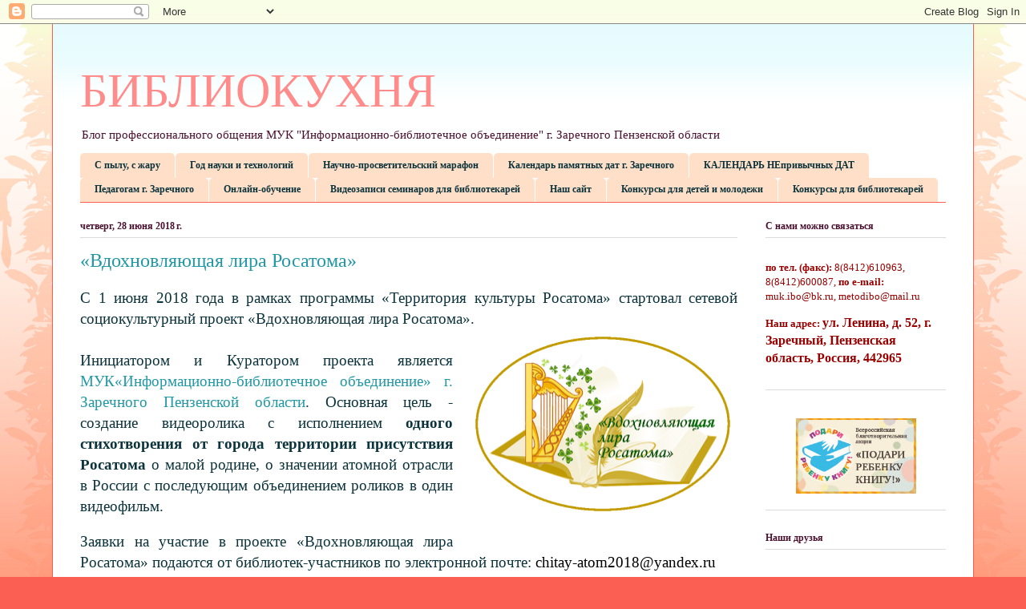

--- FILE ---
content_type: text/html; charset=UTF-8
request_url: https://bibliokuhny.blogspot.com/2018/06/blog-post.html
body_size: 29001
content:
<!DOCTYPE html>
<html class='v2' dir='ltr' lang='ru'>
<head>
<link href='https://www.blogger.com/static/v1/widgets/335934321-css_bundle_v2.css' rel='stylesheet' type='text/css'/>
<meta content='width=1100' name='viewport'/>
<meta content='text/html; charset=UTF-8' http-equiv='Content-Type'/>
<meta content='blogger' name='generator'/>
<link href='https://bibliokuhny.blogspot.com/favicon.ico' rel='icon' type='image/x-icon'/>
<link href='http://bibliokuhny.blogspot.com/2018/06/blog-post.html' rel='canonical'/>
<link rel="alternate" type="application/atom+xml" title="БИБЛИОКУХНЯ - Atom" href="https://bibliokuhny.blogspot.com/feeds/posts/default" />
<link rel="alternate" type="application/rss+xml" title="БИБЛИОКУХНЯ - RSS" href="https://bibliokuhny.blogspot.com/feeds/posts/default?alt=rss" />
<link rel="service.post" type="application/atom+xml" title="БИБЛИОКУХНЯ - Atom" href="https://www.blogger.com/feeds/6291783336509465348/posts/default" />

<link rel="alternate" type="application/atom+xml" title="БИБЛИОКУХНЯ - Atom" href="https://bibliokuhny.blogspot.com/feeds/252342770569295492/comments/default" />
<!--Can't find substitution for tag [blog.ieCssRetrofitLinks]-->
<link href='https://blogger.googleusercontent.com/img/b/R29vZ2xl/AVvXsEgWkV8vLg0nHGGJSFOtJOWUFlL24Vba7MQ7B9xFRZiOzo61694ZNsiHIdeQe9aTacGLvgTjYB236CTJCVIQf_6AC2x-mrFC2RUpH9H27lIhWOk-zWdAx_sqLPBc5dL-46X3J3zxWgUlMwlM/s320/%25D0%259B%25D0%25BE%25D0%25B3%25D0%25BE%25D1%2582%25D0%25B8%25D0%25BF+%25D0%25BB%25D0%25B8%25D1%2580%25D1%258B+%25D0%25A0%25D0%25BE%25D1%2581%25D0%25B0%25D1%2582%25D0%25BE%25D0%25BC%25D0%25B0.png' rel='image_src'/>
<meta content='Положение о сетевом социокультурном проекте "Вдохновляющая лира Росатома"' name='description'/>
<meta content='http://bibliokuhny.blogspot.com/2018/06/blog-post.html' property='og:url'/>
<meta content='«Вдохновляющая лира Росатома»' property='og:title'/>
<meta content='Положение о сетевом социокультурном проекте &quot;Вдохновляющая лира Росатома&quot;' property='og:description'/>
<meta content='https://blogger.googleusercontent.com/img/b/R29vZ2xl/AVvXsEgWkV8vLg0nHGGJSFOtJOWUFlL24Vba7MQ7B9xFRZiOzo61694ZNsiHIdeQe9aTacGLvgTjYB236CTJCVIQf_6AC2x-mrFC2RUpH9H27lIhWOk-zWdAx_sqLPBc5dL-46X3J3zxWgUlMwlM/w1200-h630-p-k-no-nu/%25D0%259B%25D0%25BE%25D0%25B3%25D0%25BE%25D1%2582%25D0%25B8%25D0%25BF+%25D0%25BB%25D0%25B8%25D1%2580%25D1%258B+%25D0%25A0%25D0%25BE%25D1%2581%25D0%25B0%25D1%2582%25D0%25BE%25D0%25BC%25D0%25B0.png' property='og:image'/>
<title>БИБЛИОКУХНЯ: &#171;Вдохновляющая лира Росатома&#187;</title>
<style id='page-skin-1' type='text/css'><!--
/*
-----------------------------------------------
Blogger Template Style
Name:     Ethereal
Designer: Jason Morrow
URL:      jasonmorrow.etsy.com
----------------------------------------------- */
/* Content
----------------------------------------------- */
body {
font: normal normal 13px Georgia, Utopia, 'Palatino Linotype', Palatino, serif;
color: #0c343d;
background: #fb5e53 url(//www.blogblog.com/1kt/ethereal/birds-2toned-bg.png) repeat-x scroll top right;
}
html body .content-outer {
min-width: 0;
max-width: 100%;
width: 100%;
}
a:link {
text-decoration: none;
color: #2198a6;
}
a:visited {
text-decoration: none;
color: #4d469c;
}
a:hover {
text-decoration: underline;
color: #2198a6;
}
.main-inner {
padding-top: 15px;
}
.body-fauxcolumn-outer {
background: transparent none repeat-x scroll top center;
}
.content-fauxcolumns .fauxcolumn-inner {
background: #ffffff url(//www.blogblog.com/1kt/ethereal/bird-2toned-blue-fade.png) repeat-x scroll top left;
border-left: 1px solid #fb5e53;
border-right: 1px solid #fb5e53;
}
/* Flexible Background
----------------------------------------------- */
.content-fauxcolumn-outer .fauxborder-left {
width: 100%;
padding-left: 300px;
margin-left: -300px;
background-color: transparent;
background-image: url(//themes.googleusercontent.com/image?id=0BwVBOzw_-hbMNjViMzQ0ZDEtMWU1NS00ZTBkLWFjY2EtZjM5YmU4OTA2MjBm);
background-repeat: no-repeat;
background-position: left top;
}
.content-fauxcolumn-outer .fauxborder-right {
margin-right: -299px;
width: 299px;
background-color: transparent;
background-image: url(//themes.googleusercontent.com/image?id=0BwVBOzw_-hbMNjViMzQ0ZDEtMWU1NS00ZTBkLWFjY2EtZjM5YmU4OTA2MjBm);
background-repeat: no-repeat;
background-position: right top;
}
/* Columns
----------------------------------------------- */
.content-inner {
padding: 0;
}
/* Header
----------------------------------------------- */
.header-inner {
padding: 27px 0 3px;
}
.header-inner .section {
margin: 0 35px;
}
.Header h1 {
font: normal normal 60px Times, 'Times New Roman', FreeSerif, serif;
color: #ff8b8b;
}
.Header h1 a {
color: #ff8b8b;
}
.Header .description {
font-size: 115%;
color: #4c1130;
}
.header-inner .Header .titlewrapper,
.header-inner .Header .descriptionwrapper {
padding-left: 0;
padding-right: 0;
margin-bottom: 0;
}
/* Tabs
----------------------------------------------- */
.tabs-outer {
position: relative;
background: transparent;
}
.tabs-cap-top, .tabs-cap-bottom {
position: absolute;
width: 100%;
}
.tabs-cap-bottom {
bottom: 0;
}
.tabs-inner {
padding: 0;
}
.tabs-inner .section {
margin: 0 35px;
}
*+html body .tabs-inner .widget li {
padding: 1px;
}
.PageList {
border-bottom: 1px solid #fb5e53;
}
.tabs-inner .widget li.selected a,
.tabs-inner .widget li a:hover {
position: relative;
-moz-border-radius-topleft: 5px;
-moz-border-radius-topright: 5px;
-webkit-border-top-left-radius: 5px;
-webkit-border-top-right-radius: 5px;
-goog-ms-border-top-left-radius: 5px;
-goog-ms-border-top-right-radius: 5px;
border-top-left-radius: 5px;
border-top-right-radius: 5px;
background: #ffa183 none ;
color: #ffffff;
}
.tabs-inner .widget li a {
display: inline-block;
margin: 0;
margin-right: 1px;
padding: .65em 1.5em;
font: normal bold 12px Georgia, Utopia, 'Palatino Linotype', Palatino, serif;
color: #0c343d;
background-color: #ffdfc7;
-moz-border-radius-topleft: 5px;
-moz-border-radius-topright: 5px;
-webkit-border-top-left-radius: 5px;
-webkit-border-top-right-radius: 5px;
-goog-ms-border-top-left-radius: 5px;
-goog-ms-border-top-right-radius: 5px;
border-top-left-radius: 5px;
border-top-right-radius: 5px;
}
/* Headings
----------------------------------------------- */
h2 {
font: normal bold 12px Georgia, Utopia, 'Palatino Linotype', Palatino, serif;
color: #4c1130;
}
/* Widgets
----------------------------------------------- */
.main-inner .column-left-inner {
padding: 0 0 0 20px;
}
.main-inner .column-left-inner .section {
margin-right: 0;
}
.main-inner .column-right-inner {
padding: 0 20px 0 0;
}
.main-inner .column-right-inner .section {
margin-left: 0;
}
.main-inner .section {
padding: 0;
}
.main-inner .widget {
padding: 0 0 15px;
margin: 20px 0;
border-bottom: 1px solid #dbdbdb;
}
.main-inner .widget h2 {
margin: 0;
padding: .6em 0 .5em;
}
.footer-inner .widget h2 {
padding: 0 0 .4em;
}
.main-inner .widget h2 + div, .footer-inner .widget h2 + div {
padding-top: 15px;
}
.main-inner .widget .widget-content {
margin: 0;
padding: 15px 0 0;
}
.main-inner .widget ul, .main-inner .widget #ArchiveList ul.flat {
margin: -15px -15px -15px;
padding: 0;
list-style: none;
}
.main-inner .sidebar .widget h2 {
border-bottom: 1px solid #dbdbdb;
}
.main-inner .widget #ArchiveList {
margin: -15px 0 0;
}
.main-inner .widget ul li, .main-inner .widget #ArchiveList ul.flat li {
padding: .5em 15px;
text-indent: 0;
}
.main-inner .widget #ArchiveList ul li {
padding-top: .25em;
padding-bottom: .25em;
}
.main-inner .widget ul li:first-child, .main-inner .widget #ArchiveList ul.flat li:first-child {
border-top: none;
}
.main-inner .widget ul li:last-child, .main-inner .widget #ArchiveList ul.flat li:last-child {
border-bottom: none;
}
.main-inner .widget .post-body ul {
padding: 0 2.5em;
margin: .5em 0;
list-style: disc;
}
.main-inner .widget .post-body ul li {
padding: 0.25em 0;
margin-bottom: .25em;
color: #0c343d;
border: none;
}
.footer-inner .widget ul {
padding: 0;
list-style: none;
}
.widget .zippy {
color: #ffc5c5;
}
/* Posts
----------------------------------------------- */
.main.section {
margin: 0 20px;
}
body .main-inner .Blog {
padding: 0;
background-color: transparent;
border: none;
}
.main-inner .widget h2.date-header {
border-bottom: 1px solid #dbdbdb;
}
.date-outer {
position: relative;
margin: 15px 0 20px;
}
.date-outer:first-child {
margin-top: 0;
}
.date-posts {
clear: both;
}
.post-outer, .inline-ad {
border-bottom: 1px solid #dbdbdb;
padding: 30px 0;
}
.post-outer {
padding-bottom: 10px;
}
.post-outer:first-child {
padding-top: 0;
border-top: none;
}
.post-outer:last-child, .inline-ad:last-child {
border-bottom: none;
}
.post-body img {
padding: 8px;
}
h3.post-title, h4 {
font: normal normal 24px Times, Times New Roman, serif;
color: #2198a6;
}
h3.post-title a {
font: normal normal 24px Times, Times New Roman, serif;
color: #2198a6;
text-decoration: none;
}
h3.post-title a:hover {
color: #2198a6;
text-decoration: underline;
}
.post-header {
margin: 0 0 1.5em;
}
.post-body {
line-height: 1.4;
}
.post-footer {
margin: 1.5em 0 0;
}
#blog-pager {
padding: 15px;
}
.blog-feeds, .post-feeds {
margin: 1em 0;
text-align: center;
}
.post-outer .comments {
margin-top: 2em;
}
/* Comments
----------------------------------------------- */
.comments .comments-content .icon.blog-author {
background-repeat: no-repeat;
background-image: url([data-uri]);
}
.comments .comments-content .loadmore a {
background: #ffffff url(//www.blogblog.com/1kt/ethereal/bird-2toned-blue-fade.png) repeat-x scroll top left;
}
.comments .comments-content .loadmore a {
border-top: 1px solid #dbdbdb;
border-bottom: 1px solid #dbdbdb;
}
.comments .comment-thread.inline-thread {
background: #ffffff url(//www.blogblog.com/1kt/ethereal/bird-2toned-blue-fade.png) repeat-x scroll top left;
}
.comments .continue {
border-top: 2px solid #dbdbdb;
}
/* Footer
----------------------------------------------- */
.footer-inner {
padding: 30px 0;
overflow: hidden;
}
/* Mobile
----------------------------------------------- */
body.mobile  {
background-size: auto
}
.mobile .body-fauxcolumn-outer {
background: ;
}
.mobile .content-fauxcolumns .fauxcolumn-inner {
opacity: 0.75;
}
.mobile .content-fauxcolumn-outer .fauxborder-right {
margin-right: 0;
}
.mobile-link-button {
background-color: #ffa183;
}
.mobile-link-button a:link, .mobile-link-button a:visited {
color: #ffffff;
}
.mobile-index-contents {
color: #444444;
}
.mobile .body-fauxcolumn-outer {
background-size: 100% auto;
}
.mobile .mobile-date-outer {
border-bottom: transparent;
}
.mobile .PageList {
border-bottom: none;
}
.mobile .tabs-inner .section {
margin: 0;
}
.mobile .tabs-inner .PageList .widget-content {
background: #ffa183 none;
color: #ffffff;
}
.mobile .tabs-inner .PageList .widget-content .pagelist-arrow {
border-left: 1px solid #ffffff;
}
.mobile .footer-inner {
overflow: visible;
}
body.mobile .AdSense {
margin: 0 -10px;
}

--></style>
<style id='template-skin-1' type='text/css'><!--
body {
min-width: 1150px;
}
.content-outer, .content-fauxcolumn-outer, .region-inner {
min-width: 1150px;
max-width: 1150px;
_width: 1150px;
}
.main-inner .columns {
padding-left: 0px;
padding-right: 260px;
}
.main-inner .fauxcolumn-center-outer {
left: 0px;
right: 260px;
/* IE6 does not respect left and right together */
_width: expression(this.parentNode.offsetWidth -
parseInt("0px") -
parseInt("260px") + 'px');
}
.main-inner .fauxcolumn-left-outer {
width: 0px;
}
.main-inner .fauxcolumn-right-outer {
width: 260px;
}
.main-inner .column-left-outer {
width: 0px;
right: 100%;
margin-left: -0px;
}
.main-inner .column-right-outer {
width: 260px;
margin-right: -260px;
}
#layout {
min-width: 0;
}
#layout .content-outer {
min-width: 0;
width: 800px;
}
#layout .region-inner {
min-width: 0;
width: auto;
}
body#layout div.add_widget {
padding: 8px;
}
body#layout div.add_widget a {
margin-left: 32px;
}
--></style>
<link href='https://www.blogger.com/dyn-css/authorization.css?targetBlogID=6291783336509465348&amp;zx=8301727e-441f-4f2e-82a6-4b80166229d0' media='none' onload='if(media!=&#39;all&#39;)media=&#39;all&#39;' rel='stylesheet'/><noscript><link href='https://www.blogger.com/dyn-css/authorization.css?targetBlogID=6291783336509465348&amp;zx=8301727e-441f-4f2e-82a6-4b80166229d0' rel='stylesheet'/></noscript>
<meta name='google-adsense-platform-account' content='ca-host-pub-1556223355139109'/>
<meta name='google-adsense-platform-domain' content='blogspot.com'/>

</head>
<body class='loading variant-hummingBirds2'>
<div class='navbar section' id='navbar' name='Панель навигации'><div class='widget Navbar' data-version='1' id='Navbar1'><script type="text/javascript">
    function setAttributeOnload(object, attribute, val) {
      if(window.addEventListener) {
        window.addEventListener('load',
          function(){ object[attribute] = val; }, false);
      } else {
        window.attachEvent('onload', function(){ object[attribute] = val; });
      }
    }
  </script>
<div id="navbar-iframe-container"></div>
<script type="text/javascript" src="https://apis.google.com/js/platform.js"></script>
<script type="text/javascript">
      gapi.load("gapi.iframes:gapi.iframes.style.bubble", function() {
        if (gapi.iframes && gapi.iframes.getContext) {
          gapi.iframes.getContext().openChild({
              url: 'https://www.blogger.com/navbar/6291783336509465348?po\x3d252342770569295492\x26origin\x3dhttps://bibliokuhny.blogspot.com',
              where: document.getElementById("navbar-iframe-container"),
              id: "navbar-iframe"
          });
        }
      });
    </script><script type="text/javascript">
(function() {
var script = document.createElement('script');
script.type = 'text/javascript';
script.src = '//pagead2.googlesyndication.com/pagead/js/google_top_exp.js';
var head = document.getElementsByTagName('head')[0];
if (head) {
head.appendChild(script);
}})();
</script>
</div></div>
<div class='body-fauxcolumns'>
<div class='fauxcolumn-outer body-fauxcolumn-outer'>
<div class='cap-top'>
<div class='cap-left'></div>
<div class='cap-right'></div>
</div>
<div class='fauxborder-left'>
<div class='fauxborder-right'></div>
<div class='fauxcolumn-inner'>
</div>
</div>
<div class='cap-bottom'>
<div class='cap-left'></div>
<div class='cap-right'></div>
</div>
</div>
</div>
<div class='content'>
<div class='content-fauxcolumns'>
<div class='fauxcolumn-outer content-fauxcolumn-outer'>
<div class='cap-top'>
<div class='cap-left'></div>
<div class='cap-right'></div>
</div>
<div class='fauxborder-left'>
<div class='fauxborder-right'></div>
<div class='fauxcolumn-inner'>
</div>
</div>
<div class='cap-bottom'>
<div class='cap-left'></div>
<div class='cap-right'></div>
</div>
</div>
</div>
<div class='content-outer'>
<div class='content-cap-top cap-top'>
<div class='cap-left'></div>
<div class='cap-right'></div>
</div>
<div class='fauxborder-left content-fauxborder-left'>
<div class='fauxborder-right content-fauxborder-right'></div>
<div class='content-inner'>
<header>
<div class='header-outer'>
<div class='header-cap-top cap-top'>
<div class='cap-left'></div>
<div class='cap-right'></div>
</div>
<div class='fauxborder-left header-fauxborder-left'>
<div class='fauxborder-right header-fauxborder-right'></div>
<div class='region-inner header-inner'>
<div class='header section' id='header' name='Заголовок'><div class='widget Header' data-version='1' id='Header1'>
<div id='header-inner'>
<div class='titlewrapper'>
<h1 class='title'>
<a href='https://bibliokuhny.blogspot.com/'>
БИБЛИОКУХНЯ
</a>
</h1>
</div>
<div class='descriptionwrapper'>
<p class='description'><span>Блог профессионального общения МУК "Информационно-библиотечное объединение" 
г. Заречного Пензенской области</span></p>
</div>
</div>
</div></div>
</div>
</div>
<div class='header-cap-bottom cap-bottom'>
<div class='cap-left'></div>
<div class='cap-right'></div>
</div>
</div>
</header>
<div class='tabs-outer'>
<div class='tabs-cap-top cap-top'>
<div class='cap-left'></div>
<div class='cap-right'></div>
</div>
<div class='fauxborder-left tabs-fauxborder-left'>
<div class='fauxborder-right tabs-fauxborder-right'></div>
<div class='region-inner tabs-inner'>
<div class='tabs section' id='crosscol' name='Поперечный столбец'><div class='widget PageList' data-version='1' id='PageList1'>
<h2>Страницы</h2>
<div class='widget-content'>
<ul>
<li>
<a href='https://bibliokuhny.blogspot.com/'>С пылу, с жару</a>
</li>
<li>
<a href='https://bibliokuhny.blogspot.com/p/blog-page_1.html'>Год науки и технологий</a>
</li>
<li>
<a href='https://bibliokuhny.blogspot.com/p/blog-page_25.html'>Научно-просветительский марафон</a>
</li>
<li>
<a href='https://bibliokuhny.blogspot.com/p/2012.html'>Календарь памятных дат г. Заречного</a>
</li>
<li>
<a href='https://bibliokuhny.blogspot.com/p/blog-page_4995.html'>КАЛЕНДАРЬ НЕпривычных ДАТ</a>
</li>
<li>
<a href='https://bibliokuhny.blogspot.com/p/blog-page_13.html'>Педагогам г. Заречного</a>
</li>
<li>
<a href='https://bibliokuhny.blogspot.com/p/blog-page_56.html'>Онлайн-обучение</a>
</li>
<li>
<a href='https://bibliokuhny.blogspot.com/p/blog-page_85.html'>Видеозаписи семинаров для библиотекарей</a>
</li>
<li>
<a href='http://ibo.penz.muzkult.ru/about/'>Наш сайт</a>
</li>
<li>
<a href='https://bibliokuhny.blogspot.com/p/blog-page_8.html'>Конкурсы для детей и молодежи</a>
</li>
<li>
<a href='https://bibliokuhny.blogspot.com/p/blog-page_61.html'>Конкурсы для библиотекарей</a>
</li>
</ul>
<div class='clear'></div>
</div>
</div></div>
<div class='tabs no-items section' id='crosscol-overflow' name='Cross-Column 2'></div>
</div>
</div>
<div class='tabs-cap-bottom cap-bottom'>
<div class='cap-left'></div>
<div class='cap-right'></div>
</div>
</div>
<div class='main-outer'>
<div class='main-cap-top cap-top'>
<div class='cap-left'></div>
<div class='cap-right'></div>
</div>
<div class='fauxborder-left main-fauxborder-left'>
<div class='fauxborder-right main-fauxborder-right'></div>
<div class='region-inner main-inner'>
<div class='columns fauxcolumns'>
<div class='fauxcolumn-outer fauxcolumn-center-outer'>
<div class='cap-top'>
<div class='cap-left'></div>
<div class='cap-right'></div>
</div>
<div class='fauxborder-left'>
<div class='fauxborder-right'></div>
<div class='fauxcolumn-inner'>
</div>
</div>
<div class='cap-bottom'>
<div class='cap-left'></div>
<div class='cap-right'></div>
</div>
</div>
<div class='fauxcolumn-outer fauxcolumn-left-outer'>
<div class='cap-top'>
<div class='cap-left'></div>
<div class='cap-right'></div>
</div>
<div class='fauxborder-left'>
<div class='fauxborder-right'></div>
<div class='fauxcolumn-inner'>
</div>
</div>
<div class='cap-bottom'>
<div class='cap-left'></div>
<div class='cap-right'></div>
</div>
</div>
<div class='fauxcolumn-outer fauxcolumn-right-outer'>
<div class='cap-top'>
<div class='cap-left'></div>
<div class='cap-right'></div>
</div>
<div class='fauxborder-left'>
<div class='fauxborder-right'></div>
<div class='fauxcolumn-inner'>
</div>
</div>
<div class='cap-bottom'>
<div class='cap-left'></div>
<div class='cap-right'></div>
</div>
</div>
<!-- corrects IE6 width calculation -->
<div class='columns-inner'>
<div class='column-center-outer'>
<div class='column-center-inner'>
<div class='main section' id='main' name='Основной'><div class='widget Blog' data-version='1' id='Blog1'>
<div class='blog-posts hfeed'>

          <div class="date-outer">
        
<h2 class='date-header'><span>четверг, 28 июня 2018&#8239;г.</span></h2>

          <div class="date-posts">
        
<div class='post-outer'>
<div class='post hentry uncustomized-post-template' itemprop='blogPost' itemscope='itemscope' itemtype='http://schema.org/BlogPosting'>
<meta content='https://blogger.googleusercontent.com/img/b/R29vZ2xl/AVvXsEgWkV8vLg0nHGGJSFOtJOWUFlL24Vba7MQ7B9xFRZiOzo61694ZNsiHIdeQe9aTacGLvgTjYB236CTJCVIQf_6AC2x-mrFC2RUpH9H27lIhWOk-zWdAx_sqLPBc5dL-46X3J3zxWgUlMwlM/s320/%25D0%259B%25D0%25BE%25D0%25B3%25D0%25BE%25D1%2582%25D0%25B8%25D0%25BF+%25D0%25BB%25D0%25B8%25D1%2580%25D1%258B+%25D0%25A0%25D0%25BE%25D1%2581%25D0%25B0%25D1%2582%25D0%25BE%25D0%25BC%25D0%25B0.png' itemprop='image_url'/>
<meta content='6291783336509465348' itemprop='blogId'/>
<meta content='252342770569295492' itemprop='postId'/>
<a name='252342770569295492'></a>
<h3 class='post-title entry-title' itemprop='name'>
&#171;Вдохновляющая лира Росатома&#187;
</h3>
<div class='post-header'>
<div class='post-header-line-1'></div>
</div>
<div class='post-body entry-content' id='post-body-252342770569295492' itemprop='articleBody'>
<div dir="ltr" style="text-align: left;" trbidi="on">
<div class="MsoNormal" style="text-align: justify;">
<span style="font-size: 14.0pt;">С
1 июня 2018 года в рамках программы &#171;Территория культуры Росатома&#187; стартовал&nbsp;сетевой
социокультурный проект &#171;Вдохновляющая лира Росатома&#187;.&nbsp;</span><br />
<div class="separator" style="clear: both; text-align: center;">
<span style="font-size: 14.0pt;"><a href="https://blogger.googleusercontent.com/img/b/R29vZ2xl/AVvXsEgWkV8vLg0nHGGJSFOtJOWUFlL24Vba7MQ7B9xFRZiOzo61694ZNsiHIdeQe9aTacGLvgTjYB236CTJCVIQf_6AC2x-mrFC2RUpH9H27lIhWOk-zWdAx_sqLPBc5dL-46X3J3zxWgUlMwlM/s1600/%25D0%259B%25D0%25BE%25D0%25B3%25D0%25BE%25D1%2582%25D0%25B8%25D0%25BF+%25D0%25BB%25D0%25B8%25D1%2580%25D1%258B+%25D0%25A0%25D0%25BE%25D1%2581%25D0%25B0%25D1%2582%25D0%25BE%25D0%25BC%25D0%25B0.png" imageanchor="1" style="clear: right; float: right; margin-bottom: 1em; margin-left: 1em;"><img border="0" data-original-height="488" data-original-width="707" height="220" src="https://blogger.googleusercontent.com/img/b/R29vZ2xl/AVvXsEgWkV8vLg0nHGGJSFOtJOWUFlL24Vba7MQ7B9xFRZiOzo61694ZNsiHIdeQe9aTacGLvgTjYB236CTJCVIQf_6AC2x-mrFC2RUpH9H27lIhWOk-zWdAx_sqLPBc5dL-46X3J3zxWgUlMwlM/s320/%25D0%259B%25D0%25BE%25D0%25B3%25D0%25BE%25D1%2582%25D0%25B8%25D0%25BF+%25D0%25BB%25D0%25B8%25D1%2580%25D1%258B+%25D0%25A0%25D0%25BE%25D1%2581%25D0%25B0%25D1%2582%25D0%25BE%25D0%25BC%25D0%25B0.png" width="320" /></a></span></div>
</div>
<div class="MsoNormal" style="text-align: justify;">
<span style="font-size: 14.0pt;"><br /></span></div>
<div class="MsoNormal" style="text-align: justify;">
<span style="font-size: 14.0pt;">Инициатором и Куратором проекта является <a href="https://ibo.penz.muzkult.ru/news" target="_blank">МУК&#171;Информационно-библиотечное объединение&#187; г. Заречного Пензенской области</a>. Основная
цель - создание видеоролика с исполнением <b>одного стихотворения от
города территории присутствия Росатома</b> о малой родине, о значении атомной отрасли в России с последующим<span style="color: red;">
</span>объединением роликов в один видеофильм. <o:p></o:p></span></div>
<div class="MsoNormal" style="text-align: justify;">
<br /></div>
<div class="MsoNormal" style="text-align: justify;">
<span style="font-size: 14.0pt;">Заявки
на участие в проекте &#171;Вдохновляющая лира Росатома&#187; подаются от
библиотек-участников по электронной почте: <a href="mailto:chitay-atom2018@yandex.ru"><span style="color: windowtext; text-decoration-line: none;">chitay-atom2018@yandex.ru</span></a> <o:p></o:p></span></div>
<div class="MsoNormal" style="text-align: justify;">
<br /></div>
<div class="MsoNormal" style="text-align: justify;">
<span style="font-size: 14.0pt;">&nbsp;</span><span style="font-size: 14pt;">Познакомиться
с Положением можно здесь:</span></div>
<div class="MsoNormal" style="text-align: justify;">
<br />
<a name="more"></a><br /></div>
<div align="center" class="MsoNormal" style="text-align: center;">
<b><span style="font-size: 13.0pt;">ПОЛОЖЕНИЕ</span></b><span style="font-size: 13.0pt;"><o:p></o:p></span></div>
<div align="center" class="MsoNormal" style="text-align: center;">
<b><span style="font-size: 13.0pt;">о реализации сетевого социокультурного проекта <o:p></o:p></span></b></div>
<div align="center" class="MsoNormal" style="text-align: center;">
<b><span style="font-size: 13.0pt;">&#171;Вдохновляющая лира Росатома&#187;<o:p></o:p></span></b></div>
<div class="MsoNormal">
<br /></div>
<div align="center" class="MsoNormal" style="text-align: center; text-indent: 35.4pt;">
<b><span style="font-size: 13.0pt;">1. Общие положения</span></b><span style="font-size: 13.0pt;"><o:p></o:p></span></div>
<div class="MsoNormal" style="text-align: justify; text-indent: 35.4pt;">
<br /></div>
<div class="MsoNormal" style="margin-left: 21.0pt; mso-list: l2 level2 lfo2; text-align: justify; text-indent: -21.0pt;">
<!--[if !supportLists]--><b><span style="font-size: 13.0pt;">1.1.<span style="font-size: 7pt; font-stretch: normal; font-variant-numeric: normal; font-weight: normal; line-height: normal;"> </span></span></b><!--[endif]--><span style="font-size: 13.0pt;">Настоящее Положение определяет порядок и условия
проведения <b>сетевого социокультурного проекта &#171;Вдохновляющая лира Росатома&#187;</b>,
(далее &#8211; Проект), требования к участникам и видеороликам, порядок их
предоставления.<o:p></o:p></span></div>
<div class="MsoNormal" style="margin-left: 18.0pt; mso-hyphenate: none; mso-list: l1 level2 lfo1; mso-pagination: none; tab-stops: list 18.0pt left 21.3pt; text-align: justify; text-indent: -18.0pt;">
<!--[if !supportLists]--><b><span style="font-size: 13.0pt;">1.2.<span style="font-size: 7pt; font-stretch: normal; font-variant-numeric: normal; font-weight: normal; line-height: normal;"> </span></span></b><!--[endif]--><b><span style="font-size: 13.0pt;">&nbsp;Инициатор и</span></b><span style="font-size: 13.0pt;"> к<b>уратор</b> <b>Проекта: <o:p></o:p></b></span></div>
<div class="MsoNormal" style="margin-left: 18.0pt; text-align: justify;">
<span style="font-size: 13.0pt;">Инициатором и Куратором Проекта является МУК
&#171;Информационно-библиотечное объединение&#187; г. Заречного Пензенской области (далее
- Куратор), которое собирает заявки и сведения о ходе реализации Проекта,
формирует общую базу видеоматериалов и отвечает за создание объединенного
видеофильма, состоящего из видеороликов всех участников проекта.<o:p></o:p></span></div>
<div class="MsoNormal" style="margin-left: 18.0pt; mso-hyphenate: none; mso-list: l1 level2 lfo1; mso-pagination: none; tab-stops: list 18.0pt left 21.3pt; text-align: justify; text-indent: -18.0pt;">
<!--[if !supportLists]--><b><span style="font-size: 13.0pt;">1.3.<span style="font-size: 7pt; font-stretch: normal; font-variant-numeric: normal; font-weight: normal; line-height: normal;"> </span></span></b><!--[endif]--><span style="font-size: 13.0pt;">&nbsp;<b>Координатор</b>
<b>Проекта: <o:p></o:p></b></span></div>
<div class="MsoNormal" style="margin-left: 21.3pt; mso-hyphenate: none; mso-pagination: none; tab-stops: 21.3pt; text-align: justify;">
<span style="font-size: 13.0pt;">МБУК
&#171;Публичная библиотека&#187; Новоуральского городского округа, г. Новоуральск <o:p></o:p></span></div>
<div class="MsoNormal" style="mso-hyphenate: none; mso-pagination: none; tab-stops: 21.3pt; text-align: justify;">
<b><span style="font-size: 13.0pt;">1.4. Организаторы
Проекта:<o:p></o:p></span></b></div>
<div class="MsoNormal" style="margin-left: 21.3pt; text-align: justify;">
<span style="background: white; font-size: 13pt;">Библиотеки городов ЗАТО
ГК &#171;Росатом&#187;, городов присутствия Концерна &#171;Росэнергоатом&#187;, наукоградов.</span><span style="font-size: 13.0pt;"> <o:p></o:p></span></div>
<div class="MsoNormal" style="tab-stops: 54.0pt; text-align: justify;">
<b><span style="font-size: 13.0pt;">1.5. Партнёры Проекта:<o:p></o:p></span></b></div>
<div class="MsoNormal" style="margin-left: 39.3pt; mso-list: l0 level1 lfo3; tab-stops: list 39.3pt; text-align: justify; text-indent: -18.0pt;">
<!--[if !supportLists]--><span style="font-family: &quot;wingdings&quot;; font-size: 13.0pt;">&#167;<span style="font-family: &quot;times new roman&quot;; font-size: 7pt; font-stretch: normal; line-height: normal;">&nbsp;&nbsp;&nbsp;&nbsp;&nbsp;&nbsp;&nbsp;
</span></span><!--[endif]--><span style="font-size: 13.0pt;">волонтёрские
организации;<o:p></o:p></span></div>
<div class="MsoNormal" style="margin-left: 39.3pt; mso-list: l0 level1 lfo3; tab-stops: list 39.3pt; text-align: justify; text-indent: -18.0pt;">
<!--[if !supportLists]--><span style="font-family: &quot;wingdings&quot;; font-size: 13.0pt;">&#167;<span style="font-family: &quot;times new roman&quot;; font-size: 7pt; font-stretch: normal; line-height: normal;">&nbsp;&nbsp;&nbsp;&nbsp;&nbsp;&nbsp;&nbsp;
</span></span><!--[endif]--><span style="font-size: 13.0pt;">СМИ.<o:p></o:p></span></div>
<div class="MsoNormal">
<b><span style="font-size: 13.0pt;">1.6. Участники Проекта:<o:p></o:p></span></b></div>
<div class="MsoNormal" style="margin-left: 14.2pt; text-align: justify;">
<span style="font-size: 13.0pt;">К участию в Проекте приглашаются все жители <span style="background: white;">городов ЗАТО ГК &#171;Росатом&#187;, городов
присутствия Концерна &#171;Росэнергоатом&#187;, наукоградов.</span> &nbsp;<o:p></o:p></span></div>
<div class="MsoNormal" style="margin-left: 14.2pt; text-align: justify;">
<br /></div>
<div align="center" class="MsoNormal" style="margin-left: 18.0pt; mso-list: l1 level1 lfo1; tab-stops: list 18.0pt; text-align: center; text-indent: -18.0pt;">
<!--[if !supportLists]--><b><span style="font-size: 13.0pt;">2.<span style="font-size: 7pt; font-stretch: normal; font-variant-numeric: normal; font-weight: normal; line-height: normal;">&nbsp;&nbsp;&nbsp;&nbsp;&nbsp; </span></span></b><!--[endif]--><b><span style="font-size: 13.0pt;">Цели и задачи Проекта.<o:p></o:p></span></b></div>
<div class="MsoNormal" style="margin-left: 18.0pt;">
<br /></div>
<div class="MsoNormal" style="margin-left: 18.0pt; text-align: justify; text-indent: -18.0pt;">
<b><span style="font-size: 13.0pt;">2.1. Цель</span></b><span style="font-size: 13.0pt;"> - создание видеоролика с исполнением одного
стихотворения от города о малой родине, об атомной отрасли с последующим<span style="color: red;"> </span>объединением роликов в один видеофильм и размещением
его на канале </span><span lang="EN-US" style="font-size: 13.0pt; mso-ansi-language: EN-US;">YouTube</span><span style="font-size: 13.0pt;"> с хэштегом
#ВдохновляющаяЛираРосатома, на городских информационных площадках<span style="background: white;"> городов ЗАТО ГК &#171;Росатом&#187;, городов присутствия
Концерна &#171;Росэнергоатом&#187;, наукоградов.<o:p></o:p></span></span></div>
<div class="MsoNormal" style="margin-left: 18.0pt; text-align: justify; text-indent: -18.0pt;">
<b><span style="font-size: 13.0pt;">2.2. Задачи:<o:p></o:p></span></b></div>
<div class="MsoNormal" style="margin-left: 39.3pt; mso-list: l0 level1 lfo3; tab-stops: list 39.3pt; text-align: justify; text-indent: -18.0pt;">
<!--[if !supportLists]--><span style="font-family: &quot;wingdings&quot;; font-size: 13.0pt;">&#167;<span style="font-family: &quot;times new roman&quot;; font-size: 7pt; font-stretch: normal; line-height: normal;">&nbsp;&nbsp;&nbsp;&nbsp;&nbsp;&nbsp;&nbsp;
</span></span><!--[endif]--><span style="font-size: 13.0pt;">приобщение
жителей городов к участию в культурной и общественной жизни города.<o:p></o:p></span></div>
<div class="MsoNormal" style="margin-left: 39.3pt; mso-list: l0 level1 lfo3; tab-stops: list 39.3pt; text-align: justify; text-indent: -18.0pt;">
<!--[if !supportLists]--><span style="font-family: &quot;wingdings&quot;; font-size: 13.0pt;">&#167;<span style="font-family: &quot;times new roman&quot;; font-size: 7pt; font-stretch: normal; line-height: normal;">&nbsp;&nbsp;&nbsp;&nbsp;&nbsp;&nbsp;&nbsp;
</span></span><!--[endif]--><span style="font-size: 13.0pt;">пропаганда
литературного творчества городов ЗАТО ГК &#171;Росатом&#187;, городов присутствия
Концерна &#171;Росэнергоатом&#187;, наукоградов;<o:p></o:p></span></div>
<div class="MsoNormal" style="margin-left: 39.3pt; mso-list: l0 level1 lfo3; tab-stops: list 39.3pt; text-align: justify; text-indent: -18.0pt;">
<!--[if !supportLists]--><span style="font-family: &quot;wingdings&quot;; font-size: 13.0pt;">&#167;<span style="font-family: &quot;times new roman&quot;; font-size: 7pt; font-stretch: normal; line-height: normal;">&nbsp;&nbsp;&nbsp;&nbsp;&nbsp;&nbsp;&nbsp;
</span></span><!--[endif]--><span style="font-size: 13.0pt;">повышение
духовной культуры, формирование патриотического сознания граждан, сохранение и
развитие чувства гордости за свою малую Родину;<o:p></o:p></span></div>
<div class="MsoNormal" style="margin-left: 39.3pt; mso-list: l0 level1 lfo3; tab-stops: list 39.3pt; text-align: justify; text-indent: -18.0pt;">
<!--[if !supportLists]--><span style="font-family: &quot;wingdings&quot;; font-size: 13.0pt;">&#167;<span style="font-family: &quot;times new roman&quot;; font-size: 7pt; font-stretch: normal; line-height: normal;">&nbsp;&nbsp;&nbsp;&nbsp;&nbsp;&nbsp;&nbsp;
</span></span><!--[endif]--><span style="font-size: 13.0pt;">содействие в
формировании позитивного имиджа ГК &#171;РОСАТОМ&#187; в городах ЗАТО ГК &#171;Росатом&#187;,
городах присутствия Концерна &#171;Росэнергоатом&#187;, наукоградов. <o:p></o:p></span></div>
<div class="MsoNormal" style="margin-left: 14.2pt; text-align: justify;">
<br /></div>
<div align="center" class="MsoNormal" style="text-align: center;">
<b><span style="font-size: 13.0pt;">3. Условия и этапы проведения Проекта<o:p></o:p></span></b></div>
<div align="center" class="MsoNormal" style="text-align: center;">
<br /></div>
<div class="MsoNormal">
<b><span style="font-size: 13.0pt;">3.1. Условия проведения
Проекта:<o:p></o:p></span></b></div>
<div class="MsoNormal" style="margin-left: 39.3pt; mso-list: l0 level1 lfo3; tab-stops: list 39.3pt; text-align: justify; text-indent: -18.0pt;">
<!--[if !supportLists]--><span style="font-family: &quot;wingdings&quot;; font-size: 13.0pt;">&#167;<span style="font-family: &quot;times new roman&quot;; font-size: 7pt; font-stretch: normal; line-height: normal;">&nbsp;&nbsp;&nbsp;&nbsp;&nbsp;&nbsp;&nbsp;
</span></span><!--[endif]--><span style="font-size: 13.0pt;">Заявки на участие
в Проекте &#171;Вдохновляющая лира Росатома&#187; подаются от библиотек-участников
проекта, являющимися организаторами проекта на местах, Куратору Проекта по
электронной почте: </span><a href="mailto:chitay-atom2018@yandex.ru"><span style="color: windowtext; font-size: 13pt; text-decoration-line: none;">chitay-atom2018@yandex.ru</span></a><span style="font-size: 13.0pt;"><o:p></o:p></span></div>
<div class="MsoNormal" style="margin-left: 39.3pt; mso-list: l0 level1 lfo3; tab-stops: list 39.3pt; text-align: justify; text-indent: -18.0pt;">
<!--[if !supportLists]--><span style="font-family: &quot;wingdings&quot;; font-size: 13.0pt;">&#167;<span style="font-family: &quot;times new roman&quot;; font-size: 7pt; font-stretch: normal; line-height: normal;">&nbsp;&nbsp;&nbsp;&nbsp;&nbsp;&nbsp;&nbsp;
</span></span><!--[endif]--><span style="font-size: 13.0pt;">Для создания
ролика выбирается одно стихотворение от города. Автором стихотворения должен
быть житель города &#8211; участника проекта. <o:p></o:p></span></div>
<div class="MsoNormal" style="margin-left: 39.3pt; mso-list: l0 level1 lfo3; tab-stops: list 39.3pt; text-align: justify; text-indent: -18.0pt;">
<!--[if !supportLists]--><span style="font-family: &quot;wingdings&quot;; font-size: 13.0pt;">&#167;<span style="font-family: &quot;times new roman&quot;; font-size: 7pt; font-stretch: normal; line-height: normal;">&nbsp;&nbsp;&nbsp;&nbsp;&nbsp;&nbsp;&nbsp;
</span></span><!--[endif]--><span style="font-size: 13.0pt;">&nbsp;Приветствуется использование материалов книг
&#171;Антология поэзии закрытых городов&#187; (1999), &#171;Антология поэзии закрытых городов
Росатома (2011). Все стихотворения должны быть посвящены теме атомной отрасли,
городам атомной отрасли и людям, посвятившим ей свою жизнь.<o:p></o:p></span></div>
<div class="MsoNormal" style="margin-left: 39.3pt; mso-list: l0 level1 lfo3; tab-stops: list 39.3pt; text-align: justify; text-indent: -18.0pt;">
<!--[if !supportLists]--><span style="font-family: &quot;wingdings&quot;; font-size: 13.0pt;">&#167;<span style="font-family: &quot;times new roman&quot;; font-size: 7pt; font-stretch: normal; line-height: normal;">&nbsp;&nbsp;&nbsp;&nbsp;&nbsp;&nbsp;&nbsp;
</span></span><!--[endif]--><span style="font-size: 13.0pt;">Стихотворение для
ролика от города определяется участниками проекта самостоятельно.<o:p></o:p></span></div>
<div class="MsoNormal" style="margin-left: 39.3pt; mso-list: l0 level1 lfo3; tab-stops: list 39.3pt; text-align: justify; text-indent: -18.0pt;">
<!--[if !supportLists]--><span style="font-family: &quot;wingdings&quot;; font-size: 13.0pt;">&#167;<span style="font-family: &quot;times new roman&quot;; font-size: 7pt; font-stretch: normal; line-height: normal;">&nbsp;&nbsp;&nbsp;&nbsp;&nbsp;&nbsp;&nbsp;
</span></span><!--[endif]--><span style="font-size: 13.0pt;">Участник Проекта,
при подаче заявки (Приложение 1), по умолчанию, даёт согласие на обработку его
персональных данных и разрешает размещение видеосюжета на официальных сайтах
организатора и координатора Проекта и на канале видеохостинга YouTube.<o:p></o:p></span></div>
<div class="MsoNormal">
<b><span style="font-size: 13.0pt;">3.2. Проект реализуется в
2 этапа:<o:p></o:p></span></b></div>
<div class="MsoNormal" style="margin-left: 18.0pt; text-align: justify;">
<b><span style="font-size: 13.0pt;">1 этап &#8211; с 01.06.2018г. по 31.08.2018г. <o:p></o:p></span></b></div>
<div class="MsoNormal" style="margin-left: 39.3pt; mso-list: l0 level1 lfo3; tab-stops: list 39.3pt; text-align: justify; text-indent: -18.0pt;">
<!--[if !supportLists]--><span style="font-family: &quot;wingdings&quot;; font-size: 13.0pt;">&#167;<span style="font-family: &quot;times new roman&quot;; font-size: 7pt; font-stretch: normal; line-height: normal;">&nbsp;&nbsp;&nbsp;&nbsp;&nbsp;&nbsp;&nbsp;
</span></span><!--[endif]--><span style="font-size: 13.0pt;">Регистрация и
прием заявок от участников Проекта Куратору.<o:p></o:p></span></div>
<div class="MsoNormal" style="margin-left: 39.3pt; mso-list: l0 level1 lfo3; tab-stops: list 39.3pt; text-align: justify; text-indent: -18.0pt;">
<!--[if !supportLists]--><span style="font-family: &quot;wingdings&quot;; font-size: 13.0pt;">&#167;<span style="font-family: &quot;times new roman&quot;; font-size: 7pt; font-stretch: normal; line-height: normal;">&nbsp;&nbsp;&nbsp;&nbsp;&nbsp;&nbsp;&nbsp;
</span></span><!--[endif]--><span style="font-size: 13.0pt;">Создание
видеороликов городами-участниками и предоставление Куратору готового продукта
(по электронной почте или ссылке на ресурс, с которого можно будет скачать
видеоролик).<o:p></o:p></span></div>
<div class="MsoNormal" style="margin-left: 18.0pt; text-align: justify;">
<b><span style="font-size: 13.0pt;">2 этап: с 1.08.2018 по 30.09.2018г.</span></b><span style="font-size: 13.0pt;"> -&nbsp; монтаж
общего видеофильма из присланных видеороликов городов &#8211; участников, размещение
его в соц. сетях, на сайтах учредителей, организаторов и демонстрация на городских
мероприятиях (Дне города и др.) <span style="background: white;">городов
ЗАТО ГК &#171;Росатом&#187;, городов присутствия Концерна &#171;Росэнергоатом&#187;, наукоградов.<o:p></o:p></span></span></div>
<div class="MsoNormal">
<b><span style="font-size: 13.0pt;">3.3. Требования к
видеоматериалу к присылаемым материалам и видеороликам:<o:p></o:p></span></b></div>
<div class="MsoNormal" style="margin-left: 39.3pt; mso-list: l0 level1 lfo3; tab-stops: list 39.3pt; text-align: justify; text-indent: -18.0pt;">
<!--[if !supportLists]--><span style="font-family: &quot;wingdings&quot;; font-size: 13.0pt;">&#167;<span style="font-family: &quot;times new roman&quot;; font-size: 7pt; font-stretch: normal; line-height: normal;">&nbsp;&nbsp;&nbsp;&nbsp;&nbsp;&nbsp;&nbsp;
</span></span><!--[endif]--><span style="font-size: 13.0pt;">текстовый
документ (Приложения 1, 2, 3) должен быть выполнен в Microsoft Word (формат
doc.);<o:p></o:p></span></div>
<div class="MsoNormal" style="margin-left: 39.3pt; mso-list: l0 level1 lfo3; tab-stops: list 39.3pt; text-align: justify; text-indent: -18.0pt;">
<!--[if !supportLists]--><span style="font-family: &quot;wingdings&quot;; font-size: 13.0pt;">&#167;<span style="font-family: &quot;times new roman&quot;; font-size: 7pt; font-stretch: normal; line-height: normal;">&nbsp;&nbsp;&nbsp;&nbsp;&nbsp;&nbsp;&nbsp;
</span></span><!--[endif]--><span style="font-size: 13.0pt;">технические
характеристики видеосюжета: (формат WMV, AVI, формат видео 1920х1080,1280х720,
уровень звука 60-100 децибел; продолжительность видеоролика &#8211; до 3 минут);<o:p></o:p></span></div>
<div class="MsoNormal" style="margin-left: 39.3pt; mso-list: l0 level1 lfo3; tab-stops: list 39.3pt; text-align: justify; text-indent: -18.0pt;">
<!--[if !supportLists]--><span style="font-family: &quot;wingdings&quot;; font-size: 13.0pt;">&#167;<span style="font-family: &quot;times new roman&quot;; font-size: 7pt; font-stretch: normal; line-height: normal;">&nbsp;&nbsp;&nbsp;&nbsp;&nbsp;&nbsp;&nbsp;
</span></span><!--[endif]--><span style="font-size: 13.0pt;">все материалы,
размещённые в СМИ и социальных сетях, должны содержать логотип Проекта (будет
выслан на указанную в заявке эл. почту); <o:p></o:p></span></div>
<div class="MsoNormal" style="margin-left: 39.3pt; mso-list: l0 level1 lfo3; tab-stops: list 39.3pt; text-align: justify; text-indent: -18.0pt;">
<!--[if !supportLists]--><span style="font-family: &quot;wingdings&quot;; font-size: 13.0pt;">&#167;<span style="font-family: &quot;times new roman&quot;; font-size: 7pt; font-stretch: normal; line-height: normal;">&nbsp;&nbsp;&nbsp;&nbsp;&nbsp;&nbsp;&nbsp;
</span></span><!--[endif]--><span style="font-size: 13.0pt;">в видеоролике при
наличии музыкального сопровождения указать автора музыкального произведения. <b>Внимание!</b>
Использовать музыкальное произведение для сопровождения видеоролика, не нарушая
авторского права. В случае нарушения авторских и смежных прав на
соответствующее музыкальное произведение, видеоролик может быть заблокирован на
канале видеохостинга YouTube. <o:p></o:p></span></div>
<div align="center" class="MsoNormal" style="text-align: center;">
<br /></div>
<div align="center" class="MsoNormal" style="text-align: center;">
<b><span style="font-size: 13.0pt;">4. Подведение итогов Проекта<o:p></o:p></span></b></div>
<div class="MsoNormal">
<br /></div>
<div class="MsoNormal" style="text-align: justify;">
<b><span style="font-size: 13.0pt;">4.1.</span></b><span style="font-size: 13.0pt;"> Все библиотеки городов <span style="background: white;">ЗАТО ГК &#171;Росатом&#187;, городов присутствия Концерна
&#171;Росэнергоатом&#187;, наукоградов</span> направляют Куратору сведения о проведённом
Проекте (в т. ч. пост-релиз) на адрес электронной почты </span><a href="mailto:chitay-atom2018@yandex.ru"><span lang="EN-US" style="font-size: 13.0pt; mso-ansi-language: EN-US;">chitay</span><span style="font-size: 13.0pt;">-</span><span lang="EN-US" style="font-size: 13.0pt; mso-ansi-language: EN-US;">atom</span><span style="font-size: 13.0pt;">2018@</span><span lang="EN-US" style="font-size: 13.0pt; mso-ansi-language: EN-US;">yandex</span><span style="font-size: 13.0pt;">.</span><span lang="EN-US" style="font-size: 13.0pt; mso-ansi-language: EN-US;">ru</span></a><span style="font-size: 13.0pt;"> (форма в Приложении 2, 3).<o:p></o:p></span></div>
<div class="MsoNormal" style="text-align: justify;">
<b><span style="font-size: 13.0pt;">4.2.</span></b><span style="font-size: 13.0pt;"> Куратор Проекта монтирует из присланных видеороликов
видеофильм &#171;Вдохновляющая лира Росатома&#187; и размещает его на сайте &#171;Территория
культуры Росатома&#187;.<o:p></o:p></span></div>
<div class="MsoNormal" style="text-align: justify;">
<b><span style="font-size: 13.0pt;">4.3.</span></b><span style="font-size: 13.0pt;"> Все участники Проекта получат памятные электронные
сертификаты на адрес электронной почты, указанный в Заявке. <o:p></o:p></span></div>
<div class="MsoNormal">
<br /></div>
<div align="center" class="MsoNormal" style="text-align: center; text-indent: 35.4pt;">
<b><span style="font-size: 13.0pt;">5. Социально-значимые результаты Проекта<o:p></o:p></span></b></div>
<div align="center" class="MsoNormal" style="text-align: center; text-indent: 35.4pt;">
<br /></div>
<div class="MsoNormal" style="text-align: justify;">
<b><span style="font-size: 13.0pt;">5.1.</span></b><span style="font-size: 13.0pt;"> Проект послужит консолидации активного сообщества и
пропаганде литературного творчества городов ГК &#171;РОСАТОМ&#187;, создаст отраслевой
тренд и будет являться объединяющим фактором для всех библиотек <span style="background: white;">городов ЗАТО ГК &#171;Росатом&#187;, городах
присутствия Концерна &#171;Росэнергоатом&#187;, наукоградах.</span> городов ЗАТО.
Видеозаписи будут транслироваться на сайтах учреждений и Департаментов культуры
городов, будут&nbsp; размещены на канале
YouTube, городских информационных площадках. <o:p></o:p></span></div>
<div class="MsoNormal" style="text-align: justify;">
<b><span style="font-size: 13.0pt;">5.2.</span></b><span style="font-size: 13.0pt;"> Реализация Проекта способствует повышению
читательской активности среди населения территорий присутствия Госкорпорации
&#171;Росатом&#187;; позиционированию библиотек как центров интеллектуального и
содержательного досуга. <o:p></o:p></span></div>
<div class="MsoNormal" style="text-align: justify;">
<b><span style="font-size: 13.0pt;">5.3.</span></b><span style="font-size: 13.0pt;"> Проект позволит расширить диапазон социально значимых
событий территорий городов <span style="background: white;">ЗАТО ГК
&#171;Росатом&#187;, городов присутствия Концерна &#171;Росэнергоатом&#187;, наукоградов</span>;
привлечёт новых пользователей в библиотеки; будет способствовать продвижению
сайтов библиотек &#8211; участниц Проекта. <o:p></o:p></span></div>
<div class="MsoNormal">
<br /></div>
<div align="center" class="MsoNormal" style="text-align: center; text-indent: 35.4pt;">
<b><span style="font-size: 13.0pt;">6. Контакты<o:p></o:p></span></b></div>
<div align="center" class="MsoNormal" style="text-align: center; text-indent: 35.4pt;">
<br /></div>
<div class="MsoNormal" style="text-align: justify;">
<b><span style="font-size: 13.0pt;">Куратор
Проекта: Наталья Владимировна Корочкина</span></b><span style="font-size: 13.0pt;">
(г. Заречный Пензенской области) </span><u><span lang="EN-US" style="color: navy; font-size: 13.0pt;">muk</span></u><u><span style="color: navy; font-size: 13.0pt;">.</span></u><u><span lang="EN-US" style="color: navy; font-size: 13.0pt;">ibo</span></u><u><span style="color: navy; font-size: 13.0pt;">@</span></u><u><span lang="EN-US" style="color: navy; font-size: 13.0pt;">bk</span></u><u><span style="color: navy; font-size: 13.0pt;">.</span></u><u><span lang="EN-US" style="color: navy; font-size: 13.0pt;">ru</span></u><span style="font-size: 13.0pt;"><o:p></o:p></span></div>
<div class="MsoNormal" style="text-align: justify;">
<span style="font-size: 13.0pt;">Контактный
адрес: 440965, Пензенская области, г. Заречный, д. 52<o:p></o:p></span></div>
<div class="MsoNormal" style="text-align: justify;">
<span style="font-size: 13.0pt;">Телефоны:
8(8412) 61-09-63. <o:p></o:p></span></div>
<b><span style="font-size: 13pt;">Координатор Проекта:</span></b><span style="font-size: 13pt;"> Бартова Светлана Федоровна
(г. Новоуральск) </span><span style="font-size: 12pt;"><a href="mailto:bartovasf@gmail.com"><span lang="EN-US" style="color: navy; font-size: 13.0pt;">bartovasf</span><span style="color: navy; font-size: 13.0pt;">@</span><span lang="EN-US" style="color: navy; font-size: 13.0pt;">gmail</span><span style="color: navy; font-size: 13.0pt;">.</span><span lang="EN-US" style="color: navy; font-size: 13.0pt;">com</span></a></span><br />
<br />
<div align="right" class="MsoNormal" style="line-height: normal; margin-bottom: .0001pt; margin-bottom: 0cm; text-align: right;">
<span style="font-size: 13pt;">Приложение 1<o:p></o:p></span></div>
<div align="center" class="MsoNormal" style="line-height: normal; margin-bottom: .0001pt; margin-bottom: 0cm; text-align: center;">
<br /></div>
<div align="center" class="MsoNormal" style="line-height: normal; margin-bottom: .0001pt; margin-bottom: 0cm; text-align: center;">
<b><span style="font-size: 13pt;">Заявка на участие<o:p></o:p></span></b></div>
<div align="center" class="MsoNormal" style="line-height: normal; margin-bottom: .0001pt; margin-bottom: 0cm; text-align: center;">
<b><span style="font-size: 13pt;">о сетевом социокультурном проекте <o:p></o:p></span></b></div>
<div align="center" class="MsoNormal" style="line-height: normal; margin-bottom: .0001pt; margin-bottom: 0cm; text-align: center;">
<b><span style="font-size: 13pt;">&#171;Вдохновляющая лира Росатома&#187;<o:p></o:p></span></b></div>
<div align="center" class="MsoNormal" style="line-height: normal; margin-bottom: .0001pt; margin-bottom: 0cm; text-align: center;">
<br /></div>
<table border="1" cellpadding="0" cellspacing="0" class="MsoNormalTable" style="border-collapse: collapse; border: none; mso-border-alt: solid windowtext .5pt; mso-border-insideh: .5pt solid windowtext; mso-border-insidev: .5pt solid windowtext; mso-padding-alt: 0cm 5.4pt 0cm 5.4pt; mso-yfti-tbllook: 480;">
 <tbody>
<tr>
  <td style="border: solid windowtext 1.0pt; mso-border-alt: solid windowtext .5pt; padding: 0cm 5.4pt 0cm 5.4pt; width: 185.4pt;" valign="top" width="247"><div class="MsoNormal" style="line-height: normal; margin-bottom: .0001pt; margin-bottom: 0cm; text-align: justify;">
<span style="font-size: 13pt;">Регион<o:p></o:p></span></div>
</td>
  <td style="border-left: none; border: solid windowtext 1.0pt; mso-border-alt: solid windowtext .5pt; mso-border-left-alt: solid windowtext .5pt; padding: 0cm 5.4pt 0cm 5.4pt; width: 311.4pt;" valign="top" width="415"><div align="center" class="MsoNormal" style="line-height: normal; margin-bottom: .0001pt; margin-bottom: 0cm; text-align: center;">
<br /></div>
</td>
 </tr>
<tr>
  <td style="border-top: none; border: solid windowtext 1.0pt; mso-border-alt: solid windowtext .5pt; mso-border-top-alt: solid windowtext .5pt; padding: 0cm 5.4pt 0cm 5.4pt; width: 185.4pt;" valign="top" width="247"><div class="MsoNormal" style="line-height: normal; margin-bottom: .0001pt; margin-bottom: 0cm; text-align: justify;">
<span style="font-size: 13pt;">Город (населенный пункт)<o:p></o:p></span></div>
</td>
  <td style="border-bottom: solid windowtext 1.0pt; border-left: none; border-right: solid windowtext 1.0pt; border-top: none; mso-border-alt: solid windowtext .5pt; mso-border-left-alt: solid windowtext .5pt; mso-border-top-alt: solid windowtext .5pt; padding: 0cm 5.4pt 0cm 5.4pt; width: 311.4pt;" valign="top" width="415"><div align="center" class="MsoNormal" style="line-height: normal; margin-bottom: .0001pt; margin-bottom: 0cm; text-align: center;">
<br /></div>
</td>
 </tr>
<tr>
  <td style="border-top: none; border: solid windowtext 1.0pt; mso-border-alt: solid windowtext .5pt; mso-border-top-alt: solid windowtext .5pt; padding: 0cm 5.4pt 0cm 5.4pt; width: 185.4pt;" valign="top" width="247"><div class="MsoNormal" style="line-height: normal; margin-bottom: .0001pt; margin-bottom: 0cm; text-align: justify;">
<span style="font-size: 13pt;">Наименование библиотеки &#8211; участницы (полностью)<o:p></o:p></span></div>
</td>
  <td style="border-bottom: solid windowtext 1.0pt; border-left: none; border-right: solid windowtext 1.0pt; border-top: none; mso-border-alt: solid windowtext .5pt; mso-border-left-alt: solid windowtext .5pt; mso-border-top-alt: solid windowtext .5pt; padding: 0cm 5.4pt 0cm 5.4pt; width: 311.4pt;" valign="top" width="415"><div align="center" class="MsoNormal" style="line-height: normal; margin-bottom: .0001pt; margin-bottom: 0cm; text-align: center;">
<br /></div>
</td>
 </tr>
<tr>
  <td style="border-top: none; border: solid windowtext 1.0pt; mso-border-alt: solid windowtext .5pt; mso-border-top-alt: solid windowtext .5pt; padding: 0cm 5.4pt 0cm 5.4pt; width: 185.4pt;" valign="top" width="247"><div class="MsoNormal" style="line-height: normal; margin-bottom: .0001pt; margin-bottom: 0cm; text-align: justify;">
<span style="font-size: 13pt;">ФИО руководителя (куратора) от библиотеки &#8211;
  участницы <o:p></o:p></span></div>
</td>
  <td style="border-bottom: solid windowtext 1.0pt; border-left: none; border-right: solid windowtext 1.0pt; border-top: none; mso-border-alt: solid windowtext .5pt; mso-border-left-alt: solid windowtext .5pt; mso-border-top-alt: solid windowtext .5pt; padding: 0cm 5.4pt 0cm 5.4pt; width: 311.4pt;" valign="top" width="415"><div align="center" class="MsoNormal" style="line-height: normal; margin-bottom: .0001pt; margin-bottom: 0cm; text-align: center;">
<br /></div>
</td>
 </tr>
<tr>
  <td style="border-top: none; border: solid windowtext 1.0pt; mso-border-alt: solid windowtext .5pt; mso-border-top-alt: solid windowtext .5pt; padding: 0cm 5.4pt 0cm 5.4pt; width: 185.4pt;" valign="top" width="247"><div class="MsoNormal" style="line-height: normal; margin-bottom: .0001pt; margin-bottom: 0cm; text-align: justify;">
<span style="font-size: 13pt;">Мобильный телефон<o:p></o:p></span></div>
</td>
  <td style="border-bottom: solid windowtext 1.0pt; border-left: none; border-right: solid windowtext 1.0pt; border-top: none; mso-border-alt: solid windowtext .5pt; mso-border-left-alt: solid windowtext .5pt; mso-border-top-alt: solid windowtext .5pt; padding: 0cm 5.4pt 0cm 5.4pt; width: 311.4pt;" valign="top" width="415"><div align="center" class="MsoNormal" style="line-height: normal; margin-bottom: .0001pt; margin-bottom: 0cm; text-align: center;">
<br /></div>
</td>
 </tr>
<tr>
  <td style="border-top: none; border: solid windowtext 1.0pt; mso-border-alt: solid windowtext .5pt; mso-border-top-alt: solid windowtext .5pt; padding: 0cm 5.4pt 0cm 5.4pt; width: 185.4pt;" valign="top" width="247"><div class="MsoNormal" style="line-height: normal; margin-bottom: .0001pt; margin-bottom: 0cm; text-align: justify;">
<span style="font-size: 13pt;">Е-mail<o:p></o:p></span></div>
</td>
  <td style="border-bottom: solid windowtext 1.0pt; border-left: none; border-right: solid windowtext 1.0pt; border-top: none; mso-border-alt: solid windowtext .5pt; mso-border-left-alt: solid windowtext .5pt; mso-border-top-alt: solid windowtext .5pt; padding: 0cm 5.4pt 0cm 5.4pt; width: 311.4pt;" valign="top" width="415"><div align="center" class="MsoNormal" style="line-height: normal; margin-bottom: .0001pt; margin-bottom: 0cm; text-align: center;">
<br /></div>
</td>
 </tr>
<tr>
  <td style="border-top: none; border: solid windowtext 1.0pt; mso-border-alt: solid windowtext .5pt; mso-border-top-alt: solid windowtext .5pt; padding: 0cm 5.4pt 0cm 5.4pt; width: 185.4pt;" valign="top" width="247"><div class="MsoNormal" style="line-height: normal; margin-bottom: .0001pt; margin-bottom: 0cm; text-align: justify;">
<span style="font-size: 13pt;">Адрес официального сайта библиотеки &#8211; участницы <o:p></o:p></span></div>
</td>
  <td style="border-bottom: solid windowtext 1.0pt; border-left: none; border-right: solid windowtext 1.0pt; border-top: none; mso-border-alt: solid windowtext .5pt; mso-border-left-alt: solid windowtext .5pt; mso-border-top-alt: solid windowtext .5pt; padding: 0cm 5.4pt 0cm 5.4pt; width: 311.4pt;" valign="top" width="415"><div align="center" class="MsoNormal" style="line-height: normal; margin-bottom: .0001pt; margin-bottom: 0cm; text-align: center;">
<br /></div>
</td>
 </tr>
<tr>
  <td style="border-top: none; border: solid windowtext 1.0pt; mso-border-alt: solid windowtext .5pt; mso-border-top-alt: solid windowtext .5pt; padding: 0cm 5.4pt 0cm 5.4pt; width: 185.4pt;" valign="top" width="247"><div class="MsoNormal" style="line-height: normal; margin-bottom: .0001pt; margin-bottom: 0cm;">
<span style="font-size: 13pt;">Активная ссылка на видео, размещённое&nbsp; на YouTube (www.youtube.com)&nbsp; <o:p></o:p></span></div>
</td>
  <td style="border-bottom: solid windowtext 1.0pt; border-left: none; border-right: solid windowtext 1.0pt; border-top: none; mso-border-alt: solid windowtext .5pt; mso-border-left-alt: solid windowtext .5pt; mso-border-top-alt: solid windowtext .5pt; padding: 0cm 5.4pt 0cm 5.4pt; width: 311.4pt;" valign="top" width="415"><div align="center" class="MsoNormal" style="line-height: normal; margin-bottom: .0001pt; margin-bottom: 0cm; text-align: center;">
<br /></div>
</td>
 </tr>
<tr>
  <td style="border-top: none; border: solid windowtext 1.0pt; mso-border-alt: solid windowtext .5pt; mso-border-top-alt: solid windowtext .5pt; padding: 0cm 5.4pt 0cm 5.4pt; width: 185.4pt;" valign="top" width="247"><div class="MsoNormal" style="line-height: normal; margin-bottom: .0001pt; margin-bottom: 0cm; mso-layout-grid-align: none; text-autospace: none;">
<span style="font-size: 13pt;">Автор и название произведения</span><span style="font-size: 13pt;"><o:p></o:p></span></div>
</td>
  <td style="border-bottom: solid windowtext 1.0pt; border-left: none; border-right: solid windowtext 1.0pt; border-top: none; mso-border-alt: solid windowtext .5pt; mso-border-left-alt: solid windowtext .5pt; mso-border-top-alt: solid windowtext .5pt; padding: 0cm 5.4pt 0cm 5.4pt; width: 311.4pt;" valign="top" width="415"><div align="center" class="MsoNormal" style="line-height: normal; margin-bottom: .0001pt; margin-bottom: 0cm; text-align: center;">
<br /></div>
</td>
 </tr>
<tr>
  <td style="border-top: none; border: solid windowtext 1.0pt; mso-border-alt: solid windowtext .5pt; mso-border-top-alt: solid windowtext .5pt; padding: 0cm 5.4pt 0cm 5.4pt; width: 185.4pt;" valign="top" width="247"><div class="MsoNormal" style="line-height: normal; margin-bottom: .0001pt; margin-bottom: 0cm; mso-layout-grid-align: none; text-autospace: none;">
<span style="font-size: 13pt;">Организатор Проекта оформляет согласие на обработку персональных данных
  участников Проекта самостоятельно и разрешает размещение видеосюжета на
  официальных сайтах организаторов и координатора Проекта и на канале
  видеохостинга YouTube</span><span style="font-size: 13pt;"><o:p></o:p></span></div>
</td>
  <td style="border-bottom: solid windowtext 1.0pt; border-left: none; border-right: solid windowtext 1.0pt; border-top: none; mso-border-alt: solid windowtext .5pt; mso-border-left-alt: solid windowtext .5pt; mso-border-top-alt: solid windowtext .5pt; padding: 0cm 5.4pt 0cm 5.4pt; width: 311.4pt;" valign="top" width="415"><div align="center" class="MsoNormal" style="line-height: normal; margin-bottom: .0001pt; margin-bottom: 0cm; text-align: center;">
<span style="font-size: 13pt;">ДА<o:p></o:p></span></div>
</td>
 </tr>
</tbody></table>
<div align="center" class="MsoNormal" style="line-height: normal; margin-bottom: .0001pt; margin-bottom: 0cm; mso-layout-grid-align: none; text-align: center; text-autospace: none;">
<br /></div>
<div align="center" class="MsoNormal" style="line-height: normal; margin-bottom: .0001pt; margin-bottom: 0cm; mso-layout-grid-align: none; text-align: center; text-autospace: none;">
<br /></div>
<div align="center" class="MsoNormal" style="line-height: normal; margin-bottom: .0001pt; margin-bottom: 0cm; mso-layout-grid-align: none; text-align: center; text-autospace: none;">
<br /></div>
<div align="right" class="MsoNormal" style="line-height: normal; margin-bottom: .0001pt; margin-bottom: 0cm; mso-layout-grid-align: none; text-align: right; text-autospace: none;">
<span style="font-size: 13pt;">Приложение 2<o:p></o:p></span></div>
<div align="center" class="MsoNormal" style="line-height: normal; margin-bottom: .0001pt; margin-bottom: 0cm; mso-layout-grid-align: none; text-align: center; text-autospace: none;">
<b><span style="font-size: 13pt;">Таблица-отчет<o:p></o:p></span></b></div>
<div align="center" class="MsoNormal" style="line-height: normal; margin-bottom: .0001pt; margin-bottom: 0cm; mso-layout-grid-align: none; text-align: center; text-autospace: none;">
<br /></div>
<table border="1" cellpadding="0" cellspacing="0" class="MsoNormalTable" style="border-collapse: collapse; border: none; mso-border-alt: solid windowtext .5pt; mso-border-insideh: .5pt solid windowtext; mso-border-insidev: .5pt solid windowtext; mso-padding-alt: 0cm 5.4pt 0cm 5.4pt; mso-yfti-tbllook: 480;">
 <tbody>
<tr>
  <td style="border: solid windowtext 1.0pt; mso-border-alt: solid windowtext .5pt; padding: 0cm 5.4pt 0cm 5.4pt; width: 185.4pt;" valign="top" width="247"><div align="center" class="MsoNormal" style="line-height: normal; margin-bottom: .0001pt; margin-bottom: 0cm; mso-layout-grid-align: none; text-align: center; text-autospace: none;">
<span style="font-size: 13pt;">Регион<o:p></o:p></span></div>
</td>
  <td style="border-left: none; border: solid windowtext 1.0pt; mso-border-alt: solid windowtext .5pt; mso-border-left-alt: solid windowtext .5pt; padding: 0cm 5.4pt 0cm 5.4pt; width: 311.4pt;" valign="top" width="415"><div align="center" class="MsoNormal" style="line-height: normal; margin-bottom: .0001pt; margin-bottom: 0cm; mso-layout-grid-align: none; text-align: center; text-autospace: none;">
<br /></div>
</td>
 </tr>
<tr>
  <td style="border-top: none; border: solid windowtext 1.0pt; mso-border-alt: solid windowtext .5pt; mso-border-top-alt: solid windowtext .5pt; padding: 0cm 5.4pt 0cm 5.4pt; width: 185.4pt;" valign="top" width="247"><div align="center" class="MsoNormal" style="line-height: normal; margin-bottom: .0001pt; margin-bottom: 0cm; mso-layout-grid-align: none; text-align: center; text-autospace: none;">
<span style="font-size: 13pt;">Город
  (населенный пункт)<o:p></o:p></span></div>
</td>
  <td style="border-bottom: solid windowtext 1.0pt; border-left: none; border-right: solid windowtext 1.0pt; border-top: none; mso-border-alt: solid windowtext .5pt; mso-border-left-alt: solid windowtext .5pt; mso-border-top-alt: solid windowtext .5pt; padding: 0cm 5.4pt 0cm 5.4pt; width: 311.4pt;" valign="top" width="415"><div align="center" class="MsoNormal" style="line-height: normal; margin-bottom: .0001pt; margin-bottom: 0cm; mso-layout-grid-align: none; text-align: center; text-autospace: none;">
<br /></div>
</td>
 </tr>
<tr>
  <td style="border-top: none; border: solid windowtext 1.0pt; mso-border-alt: solid windowtext .5pt; mso-border-top-alt: solid windowtext .5pt; padding: 0cm 5.4pt 0cm 5.4pt; width: 185.4pt;" valign="top" width="247"><div align="center" class="MsoNormal" style="line-height: normal; margin-bottom: .0001pt; margin-bottom: 0cm; mso-layout-grid-align: none; text-align: center; text-autospace: none;">
<span style="font-size: 13pt;">Наименование
  библиотеки &#8211; участницы (полностью)<o:p></o:p></span></div>
</td>
  <td style="border-bottom: solid windowtext 1.0pt; border-left: none; border-right: solid windowtext 1.0pt; border-top: none; mso-border-alt: solid windowtext .5pt; mso-border-left-alt: solid windowtext .5pt; mso-border-top-alt: solid windowtext .5pt; padding: 0cm 5.4pt 0cm 5.4pt; width: 311.4pt;" valign="top" width="415"><div align="center" class="MsoNormal" style="line-height: normal; margin-bottom: .0001pt; margin-bottom: 0cm; mso-layout-grid-align: none; text-align: center; text-autospace: none;">
<br /></div>
</td>
 </tr>
<tr>
  <td style="border-top: none; border: solid windowtext 1.0pt; mso-border-alt: solid windowtext .5pt; mso-border-top-alt: solid windowtext .5pt; padding: 0cm 5.4pt 0cm 5.4pt; width: 185.4pt;" valign="top" width="247"><div align="center" class="MsoNormal" style="line-height: normal; margin-bottom: .0001pt; margin-bottom: 0cm; mso-layout-grid-align: none; text-align: center; text-autospace: none;">
<span style="font-size: 13pt;">ФИО
  руководителя (куратора) от библиотеки &#8211; участницы <o:p></o:p></span></div>
</td>
  <td style="border-bottom: solid windowtext 1.0pt; border-left: none; border-right: solid windowtext 1.0pt; border-top: none; mso-border-alt: solid windowtext .5pt; mso-border-left-alt: solid windowtext .5pt; mso-border-top-alt: solid windowtext .5pt; padding: 0cm 5.4pt 0cm 5.4pt; width: 311.4pt;" valign="top" width="415"><div align="center" class="MsoNormal" style="line-height: normal; margin-bottom: .0001pt; margin-bottom: 0cm; mso-layout-grid-align: none; text-align: center; text-autospace: none;">
<br /></div>
</td>
 </tr>
<tr>
  <td style="border-top: none; border: solid windowtext 1.0pt; mso-border-alt: solid windowtext .5pt; mso-border-top-alt: solid windowtext .5pt; padding: 0cm 5.4pt 0cm 5.4pt; width: 185.4pt;" valign="top" width="247"><div align="center" class="MsoNormal" style="line-height: normal; margin-bottom: .0001pt; margin-bottom: 0cm; mso-layout-grid-align: none; text-align: center; text-autospace: none;">
<span style="font-size: 13pt;">Мобильный
  телефон<o:p></o:p></span></div>
</td>
  <td style="border-bottom: solid windowtext 1.0pt; border-left: none; border-right: solid windowtext 1.0pt; border-top: none; mso-border-alt: solid windowtext .5pt; mso-border-left-alt: solid windowtext .5pt; mso-border-top-alt: solid windowtext .5pt; padding: 0cm 5.4pt 0cm 5.4pt; width: 311.4pt;" valign="top" width="415"><div align="center" class="MsoNormal" style="line-height: normal; margin-bottom: .0001pt; margin-bottom: 0cm; mso-layout-grid-align: none; text-align: center; text-autospace: none;">
<br /></div>
</td>
 </tr>
<tr>
  <td style="border-top: none; border: solid windowtext 1.0pt; mso-border-alt: solid windowtext .5pt; mso-border-top-alt: solid windowtext .5pt; padding: 0cm 5.4pt 0cm 5.4pt; width: 185.4pt;" valign="top" width="247"><div align="center" class="MsoNormal" style="line-height: normal; margin-bottom: .0001pt; margin-bottom: 0cm; mso-layout-grid-align: none; text-align: center; text-autospace: none;">
<span style="font-size: 13pt;">Е-mail<o:p></o:p></span></div>
</td>
  <td style="border-bottom: solid windowtext 1.0pt; border-left: none; border-right: solid windowtext 1.0pt; border-top: none; mso-border-alt: solid windowtext .5pt; mso-border-left-alt: solid windowtext .5pt; mso-border-top-alt: solid windowtext .5pt; padding: 0cm 5.4pt 0cm 5.4pt; width: 311.4pt;" valign="top" width="415"><div align="center" class="MsoNormal" style="line-height: normal; margin-bottom: .0001pt; margin-bottom: 0cm; mso-layout-grid-align: none; text-align: center; text-autospace: none;">
<br /></div>
</td>
 </tr>
<tr>
  <td style="border-top: none; border: solid windowtext 1.0pt; mso-border-alt: solid windowtext .5pt; mso-border-top-alt: solid windowtext .5pt; padding: 0cm 5.4pt 0cm 5.4pt; width: 185.4pt;" valign="top" width="247"><div align="center" class="MsoNormal" style="line-height: normal; margin-bottom: .0001pt; margin-bottom: 0cm; mso-layout-grid-align: none; text-align: center; text-autospace: none;">
<span style="font-size: 13pt;">Адрес
  официального сайта библиотеки &#8211; участницы <o:p></o:p></span></div>
</td>
  <td style="border-bottom: solid windowtext 1.0pt; border-left: none; border-right: solid windowtext 1.0pt; border-top: none; mso-border-alt: solid windowtext .5pt; mso-border-left-alt: solid windowtext .5pt; mso-border-top-alt: solid windowtext .5pt; padding: 0cm 5.4pt 0cm 5.4pt; width: 311.4pt;" valign="top" width="415"><div align="center" class="MsoNormal" style="line-height: normal; margin-bottom: .0001pt; margin-bottom: 0cm; mso-layout-grid-align: none; text-align: center; text-autospace: none;">
<br /></div>
</td>
 </tr>
<tr>
  <td style="border-top: none; border: solid windowtext 1.0pt; mso-border-alt: solid windowtext .5pt; mso-border-top-alt: solid windowtext .5pt; padding: 0cm 5.4pt 0cm 5.4pt; width: 185.4pt;" valign="top" width="247"><div align="center" class="MsoNormal" style="line-height: normal; margin-bottom: .0001pt; margin-bottom: 0cm; mso-layout-grid-align: none; text-align: center; text-autospace: none;">
<span style="font-size: 13pt;">Активная
  ссылка на видео, размещённое&nbsp; на
  YouTube (www.youtube.com)&nbsp; <o:p></o:p></span></div>
</td>
  <td style="border-bottom: solid windowtext 1.0pt; border-left: none; border-right: solid windowtext 1.0pt; border-top: none; mso-border-alt: solid windowtext .5pt; mso-border-left-alt: solid windowtext .5pt; mso-border-top-alt: solid windowtext .5pt; padding: 0cm 5.4pt 0cm 5.4pt; width: 311.4pt;" valign="top" width="415"><div align="center" class="MsoNormal" style="line-height: normal; margin-bottom: .0001pt; margin-bottom: 0cm; mso-layout-grid-align: none; text-align: center; text-autospace: none;">
<br /></div>
</td>
 </tr>
<tr>
  <td style="border-top: none; border: solid windowtext 1.0pt; mso-border-alt: solid windowtext .5pt; mso-border-top-alt: solid windowtext .5pt; padding: 0cm 5.4pt 0cm 5.4pt; width: 185.4pt;" valign="top" width="247"><div align="center" class="MsoNormal" style="line-height: normal; margin-bottom: .0001pt; margin-bottom: 0cm; mso-layout-grid-align: none; text-align: center; text-autospace: none;">
<span style="font-size: 13pt;">Автор и
  название произведения<o:p></o:p></span></div>
</td>
  <td style="border-bottom: solid windowtext 1.0pt; border-left: none; border-right: solid windowtext 1.0pt; border-top: none; mso-border-alt: solid windowtext .5pt; mso-border-left-alt: solid windowtext .5pt; mso-border-top-alt: solid windowtext .5pt; padding: 0cm 5.4pt 0cm 5.4pt; width: 311.4pt;" valign="top" width="415"><div align="center" class="MsoNormal" style="line-height: normal; margin-bottom: .0001pt; margin-bottom: 0cm; mso-layout-grid-align: none; text-align: center; text-autospace: none;">
<br /></div>
</td>
 </tr>
<tr>
  <td style="border-top: none; border: solid windowtext 1.0pt; mso-border-alt: solid windowtext .5pt; mso-border-top-alt: solid windowtext .5pt; padding: 0cm 5.4pt 0cm 5.4pt; width: 185.4pt;" valign="top" width="247"><div align="center" class="MsoNormal" style="line-height: normal; margin-bottom: .0001pt; margin-bottom: 0cm; mso-layout-grid-align: none; text-align: center; text-autospace: none;">
<i><span style="font-size: 13pt;">Для
  титров: <o:p></o:p></span></i></div>
<div align="center" class="MsoNormal" style="line-height: normal; margin-bottom: .0001pt; margin-bottom: 0cm; mso-layout-grid-align: none; text-align: center; text-autospace: none;">
<span style="font-size: 13pt;">ФИО
  чтецов, должность, место работы (учебы), <o:p></o:p></span></div>
<div align="center" class="MsoNormal" style="line-height: normal; margin-bottom: .0001pt; margin-bottom: 0cm; mso-layout-grid-align: none; text-align: center; text-autospace: none;">
<span style="font-size: 13pt;">наименование
  предприятий, театральных студий и литературных объединений, являющихся
  любительскими или профессиональными<o:p></o:p></span></div>
</td>
  <td style="border-bottom: solid windowtext 1.0pt; border-left: none; border-right: solid windowtext 1.0pt; border-top: none; mso-border-alt: solid windowtext .5pt; mso-border-left-alt: solid windowtext .5pt; mso-border-top-alt: solid windowtext .5pt; padding: 0cm 5.4pt 0cm 5.4pt; width: 311.4pt;" valign="top" width="415"><div align="center" class="MsoNormal" style="line-height: normal; margin-bottom: .0001pt; margin-bottom: 0cm; mso-layout-grid-align: none; text-align: center; text-autospace: none;">
<span style="font-size: 13pt;">Образец<o:p></o:p></span></div>
<div class="MsoNormal" style="line-height: normal; margin-bottom: .0001pt; margin-bottom: 0cm; mso-layout-grid-align: none; text-autospace: none;">
<span style="font-size: 13pt;">По ходу сюжета
  видеосъемки:<o:p></o:p></span></div>
<div class="MsoNormal" style="line-height: normal; margin-bottom: .0001pt; margin-bottom: 0cm; margin-left: 36.0pt; margin-right: 0cm; margin-top: 0cm; mso-layout-grid-align: none; mso-list: l0 level1 lfo1; text-autospace: none; text-indent: -18.0pt;">
<!--[if !supportLists]--><span style="font-size: 13pt;">1.<span style="font-size: 7pt; font-stretch: normal; font-variant-numeric: normal; line-height: normal;">&nbsp;&nbsp;&nbsp;&nbsp; </span></span><!--[endif]--><span style="font-size: 13pt;">Иванов Иван Иванович,
  Глава города<o:p></o:p></span></div>
<div class="MsoNormal" style="line-height: normal; margin-bottom: .0001pt; margin-bottom: 0cm; margin-left: 36.0pt; margin-right: 0cm; margin-top: 0cm; mso-layout-grid-align: none; mso-list: l0 level1 lfo1; text-autospace: none; text-indent: -18.0pt;">
<!--[if !supportLists]--><span style="font-size: 13pt;">2.<span style="font-size: 7pt; font-stretch: normal; font-variant-numeric: normal; line-height: normal;">&nbsp;&nbsp;&nbsp;&nbsp; </span></span><!--[endif]--><span style="font-size: 13pt;">Петрова Нина&nbsp; Петровна, пенсионер, ветеран труда<o:p></o:p></span></div>
<div class="MsoNormal" style="line-height: normal; margin-bottom: .0001pt; margin-bottom: 0cm; margin-left: 36.0pt; margin-right: 0cm; margin-top: 0cm; mso-layout-grid-align: none; mso-list: l0 level1 lfo1; text-autospace: none; text-indent: -18.0pt;">
<!--[if !supportLists]--><span style="font-size: 13pt;">3.<span style="font-size: 7pt; font-stretch: normal; font-variant-numeric: normal; line-height: normal;">&nbsp;&nbsp;&nbsp;&nbsp; </span></span><!--[endif]--><span style="font-size: 13pt;">Сидорова Мария,
  ученица 5 класса школы &#8470;5<o:p></o:p></span></div>
<div class="MsoNormal" style="line-height: normal; margin-bottom: .0001pt; margin-bottom: 0cm; margin-left: 36.0pt; margin-right: 0cm; margin-top: 0cm; mso-layout-grid-align: none; mso-list: l0 level1 lfo1; text-autospace: none; text-indent: -18.0pt;">
<!--[if !supportLists]--><span style="font-size: 13pt;">4.<span style="font-size: 7pt; font-stretch: normal; font-variant-numeric: normal; line-height: normal;">&nbsp;&nbsp;&nbsp;&nbsp; </span></span><!--[endif]--><span style="font-size: 13pt;">Коллектив
  (наименование учреждений, объединений и т.д.) <o:p></o:p></span></div>
<div class="MsoNormal" style="line-height: normal; margin-bottom: .0001pt; margin-bottom: 0cm; margin-left: 36.0pt; margin-right: 0cm; margin-top: 0cm; mso-layout-grid-align: none; mso-list: l0 level1 lfo1; text-autospace: none; text-indent: -18.0pt;">
<!--[if !supportLists]--><span style="font-size: 13pt;">5.<span style="font-size: 7pt; font-stretch: normal; font-variant-numeric: normal; line-height: normal;">&nbsp;&nbsp;&nbsp;&nbsp; </span></span><!--[endif]--><span style="font-size: 13pt;">И т.д.<o:p></o:p></span></div>
</td>
 </tr>
<tr>
  <td style="border-top: none; border: solid windowtext 1.0pt; mso-border-alt: solid windowtext .5pt; mso-border-top-alt: solid windowtext .5pt; padding: 0cm 5.4pt 0cm 5.4pt; width: 185.4pt;" valign="top" width="247"><div align="center" class="MsoNormal" style="line-height: normal; margin-bottom: .0001pt; margin-bottom: 0cm; mso-layout-grid-align: none; text-align: center; text-autospace: none;">
<span style="font-size: 13pt;">Общее количество
  участников Проекта <o:p></o:p></span></div>
</td>
  <td style="border-bottom: solid windowtext 1.0pt; border-left: none; border-right: solid windowtext 1.0pt; border-top: none; mso-border-alt: solid windowtext .5pt; mso-border-left-alt: solid windowtext .5pt; mso-border-top-alt: solid windowtext .5pt; padding: 0cm 5.4pt 0cm 5.4pt; width: 311.4pt;" valign="top" width="415"><div align="center" class="MsoNormal" style="line-height: normal; margin-bottom: .0001pt; margin-bottom: 0cm; mso-layout-grid-align: none; text-align: center; text-autospace: none;">
<br /></div>
</td>
 </tr>
</tbody></table>
<div align="center" class="MsoNormal" style="line-height: normal; margin-bottom: .0001pt; margin-bottom: 0cm; mso-layout-grid-align: none; text-align: center; text-autospace: none;">
<br /></div>
<div align="right" class="MsoNormal" style="line-height: normal; margin-bottom: .0001pt; margin-bottom: 0cm; text-align: right;">
<br /></div>
<div align="right" class="MsoNormal" style="line-height: normal; margin-bottom: .0001pt; margin-bottom: 0cm; text-align: right;">
<br /></div>
<div align="right" class="MsoNormal" style="line-height: normal; margin-bottom: .0001pt; margin-bottom: 0cm; text-align: right;">
<span style="font-size: 13pt;">Приложение 3 <o:p></o:p></span></div>
<div align="center" class="MsoNormal" style="line-height: normal; margin-bottom: .0001pt; margin-bottom: 0cm; text-align: center;">
<b><span style="font-size: 13pt;">Пост-релиз<o:p></o:p></span></b></div>
<div align="center" class="MsoNormal" style="line-height: normal; margin-bottom: .0001pt; margin-bottom: 0cm; text-align: center;">
<span style="font-size: 13pt;">(текст пост-релиза в свободной форме)<o:p></o:p></span></div>
<div align="right" class="MsoNormal" style="line-height: normal; margin-bottom: .0001pt; margin-bottom: 0cm; text-align: right;">
<br /></div>
<div align="right" class="MsoNormal" style="line-height: normal; margin-bottom: .0001pt; margin-bottom: 0cm; text-align: right;">
<br /></div>
<div align="right" class="MsoNormal" style="line-height: normal; margin-bottom: .0001pt; margin-bottom: 0cm; text-align: right;">
<br /></div>
<div align="right" class="MsoNormal" style="line-height: normal; margin-bottom: .0001pt; margin-bottom: 0cm; text-align: right;">
<span style="font-size: 13pt;">Приложение 4<o:p></o:p></span></div>
<div align="center" class="MsoNormal" style="line-height: normal; margin-bottom: .0001pt; margin-bottom: 0cm; text-align: center;">
<b><span style="font-size: 13pt;">Согласие<o:p></o:p></span></b></div>
<div align="center" class="MsoNormal" style="line-height: normal; margin-bottom: .0001pt; margin-bottom: 0cm; text-align: center;">
<b><span style="font-size: 13pt;">&nbsp;на обработку персональных данных<o:p></o:p></span></b></div>
<div class="MsoNormal" style="line-height: normal; margin-bottom: .0001pt; margin-bottom: 0cm; text-align: justify;">
<span style="font-size: 13pt;">Я,
________________________________________________________________<o:p></o:p></span></div>
<div align="center" class="MsoNormal" style="line-height: normal; margin-bottom: .0001pt; margin-bottom: 0cm; text-align: center;">
<span style="font-size: 10pt;">(фамилия, имя, отчество)<o:p></o:p></span></div>
<div class="MsoNormal" style="line-height: normal; margin-bottom: .0001pt; margin-bottom: 0cm; text-align: justify;">
<span style="font-size: 13pt;">даю согласие
_______________________________________________________<o:p></o:p></span></div>
<div align="center" class="MsoNormal" style="line-height: normal; margin-bottom: .0001pt; margin-bottom: 0cm; text-align: center;">
<span style="font-size: 10pt;">(наименование учреждения,
организации)<o:p></o:p></span></div>
<div class="MsoNormal" style="line-height: normal; margin-bottom: .0001pt; margin-bottom: 0cm; text-align: justify;">
<span style="font-size: 13pt;">в соответствии со статьей 9 Федерального закона от 27
июля 2006 года &#8470; 152-ФЗ "О персональных данных" на
автоматизированную, а также без использования средств автоматизации обработку
моих персональных данных в целях участия в проекте &#171;Вдохновляющая лира
Росатома&#187;, а именно на совершение действий, предусмотренных пунктом 3 статьи 3
Федерального закона от 27 июля 2006 &#8470; 152-ФЗ "О персональных данных",
со сведениями, предоставленными мной в
______________________________________________<o:p></o:p></span></div>
<div class="MsoNormal" style="line-height: normal; margin-bottom: .0001pt; margin-bottom: 0cm;">
<span style="font-size: 10pt;">&nbsp;&nbsp;&nbsp;&nbsp;&nbsp;&nbsp;&nbsp;&nbsp;&nbsp;&nbsp;&nbsp;&nbsp;&nbsp;&nbsp;&nbsp;&nbsp;&nbsp;&nbsp;&nbsp;&nbsp;&nbsp;&nbsp; (наименование
учреждения, организации)<o:p></o:p></span></div>
<div class="MsoNormal" style="line-height: normal; margin-bottom: .0001pt; margin-bottom: 0cm; text-align: justify;">
<br /></div>
<div class="MsoNormal" style="line-height: normal; margin-bottom: .0001pt; margin-bottom: 0cm; text-align: justify;">
<span style="font-size: 13pt;">Согласен (на) на передачу вышеперечисленных
персональных данных в _____________________________________________________________________<o:p></o:p></span></div>
<div align="center" class="MsoNormal" style="line-height: normal; margin-bottom: .0001pt; margin-bottom: 0cm; text-align: center;">
<span style="font-size: 10pt;">(наименование учреждения,
организации)<o:p></o:p></span></div>
<div align="center" class="MsoNormal" style="line-height: normal; margin-bottom: .0001pt; margin-bottom: 0cm; text-align: center;">
<br /></div>
<div class="MsoNormal" style="line-height: normal; margin-bottom: .0001pt; margin-bottom: 0cm; text-align: justify;">
<span style="font-size: 13pt;">Настоящее согласие дается на период до истечения
сроков хранения соответствующей информации или документов, содержащих указанную
информацию, определяемых в соответствии с законодательством Российской
Федерации.<o:p></o:p></span></div>
<div class="MsoNormal" style="line-height: normal; margin-bottom: .0001pt; margin-bottom: 0cm; text-align: justify;">
<br /></div>
<div align="right" class="MsoNormal" style="line-height: normal; margin-bottom: .0001pt; margin-bottom: 0cm; text-align: right;">
<span style="font-size: 13pt;">___________&nbsp; _________________<o:p></o:p></span></div>
<div align="center" class="MsoNormal" style="line-height: normal; margin-bottom: .0001pt; margin-bottom: 0cm; text-align: center;">
<span style="font-size: 10pt;">&nbsp;&nbsp;&nbsp;&nbsp;&nbsp;&nbsp;&nbsp;&nbsp;&nbsp;&nbsp;&nbsp;&nbsp;&nbsp;&nbsp;&nbsp;&nbsp;&nbsp;&nbsp;&nbsp;&nbsp;&nbsp;&nbsp;&nbsp;&nbsp;&nbsp;&nbsp;&nbsp;&nbsp;&nbsp;&nbsp;&nbsp;&nbsp;&nbsp;&nbsp;&nbsp;&nbsp;&nbsp;&nbsp;&nbsp;&nbsp;&nbsp;&nbsp;&nbsp;&nbsp;&nbsp;&nbsp;&nbsp;&nbsp;&nbsp;&nbsp;&nbsp;&nbsp;&nbsp;&nbsp;&nbsp;&nbsp;&nbsp;&nbsp;
&nbsp;&nbsp;&nbsp;&nbsp;&nbsp;&nbsp;&nbsp;&nbsp;&nbsp;&nbsp;&nbsp;&nbsp;&nbsp;&nbsp;&nbsp;&nbsp;&nbsp;&nbsp;&nbsp;&nbsp;&nbsp;&nbsp;&nbsp;&nbsp;&nbsp;&nbsp;&nbsp;&nbsp;&nbsp;&nbsp;&nbsp;&nbsp;&nbsp;&nbsp;&nbsp;&nbsp;&nbsp;&nbsp;&nbsp;&nbsp;&nbsp;&nbsp;&nbsp;&nbsp;&nbsp;&nbsp;&nbsp;&nbsp;&nbsp;&nbsp;&nbsp;&nbsp;&nbsp;&nbsp;&nbsp;&nbsp;&nbsp;&nbsp;&nbsp;&nbsp;&nbsp;&nbsp;&nbsp;&nbsp;&nbsp;&nbsp;&nbsp;(подпись)&nbsp;&nbsp;&nbsp;&nbsp; (фамилия и инициалы)<o:p></o:p></span></div>
<div align="right" class="MsoNormal" style="line-height: normal; margin-bottom: .0001pt; margin-bottom: 0cm; text-align: right;">
<span style="font-size: 13pt;">"_____" ____________20____
г. <o:p></o:p></span></div>
<div align="right" class="MsoNormal" style="line-height: normal; margin-bottom: .0001pt; margin-bottom: 0cm; text-align: right;">
<br /></div>
<br />
<div class="MsoNormal" style="line-height: normal; margin-bottom: .0001pt; margin-bottom: 0cm; text-align: justify;">
<span style="font-size: 12pt;">Примечание. Согласие на обработку персональных данных
несовершеннолетних лиц подписывают их законные представители<o:p></o:p></span></div>
</div>
<div style='clear: both;'></div>
</div>
<div class='post-footer'>
<div class='post-footer-line post-footer-line-1'>
<span class='post-author vcard'>
Автор:
<span class='fn' itemprop='author' itemscope='itemscope' itemtype='http://schema.org/Person'>
<meta content='https://www.blogger.com/profile/14072252920876881844' itemprop='url'/>
<a class='g-profile' href='https://www.blogger.com/profile/14072252920876881844' rel='author' title='author profile'>
<span itemprop='name'>Светлана Хейкинен</span>
</a>
</span>
</span>
<span class='post-timestamp'>
на
<meta content='http://bibliokuhny.blogspot.com/2018/06/blog-post.html' itemprop='url'/>
<a class='timestamp-link' href='https://bibliokuhny.blogspot.com/2018/06/blog-post.html' rel='bookmark' title='permanent link'><abbr class='published' itemprop='datePublished' title='2018-06-28T11:20:00+04:00'>11:20:00</abbr></a>
</span>
<span class='post-comment-link'>
</span>
<span class='post-icons'>
<span class='item-control blog-admin pid-829100133'>
<a href='https://www.blogger.com/post-edit.g?blogID=6291783336509465348&postID=252342770569295492&from=pencil' title='Изменить сообщение'>
<img alt='' class='icon-action' height='18' src='https://resources.blogblog.com/img/icon18_edit_allbkg.gif' width='18'/>
</a>
</span>
</span>
<div class='post-share-buttons goog-inline-block'>
<a class='goog-inline-block share-button sb-email' href='https://www.blogger.com/share-post.g?blogID=6291783336509465348&postID=252342770569295492&target=email' target='_blank' title='Отправить по электронной почте'><span class='share-button-link-text'>Отправить по электронной почте</span></a><a class='goog-inline-block share-button sb-blog' href='https://www.blogger.com/share-post.g?blogID=6291783336509465348&postID=252342770569295492&target=blog' onclick='window.open(this.href, "_blank", "height=270,width=475"); return false;' target='_blank' title='Написать об этом в блоге'><span class='share-button-link-text'>Написать об этом в блоге</span></a><a class='goog-inline-block share-button sb-twitter' href='https://www.blogger.com/share-post.g?blogID=6291783336509465348&postID=252342770569295492&target=twitter' target='_blank' title='Поделиться в X'><span class='share-button-link-text'>Поделиться в X</span></a><a class='goog-inline-block share-button sb-facebook' href='https://www.blogger.com/share-post.g?blogID=6291783336509465348&postID=252342770569295492&target=facebook' onclick='window.open(this.href, "_blank", "height=430,width=640"); return false;' target='_blank' title='Опубликовать в Facebook'><span class='share-button-link-text'>Опубликовать в Facebook</span></a><a class='goog-inline-block share-button sb-pinterest' href='https://www.blogger.com/share-post.g?blogID=6291783336509465348&postID=252342770569295492&target=pinterest' target='_blank' title='Поделиться в Pinterest'><span class='share-button-link-text'>Поделиться в Pinterest</span></a>
</div>
</div>
<div class='post-footer-line post-footer-line-2'>
<span class='post-labels'>
Ярлыки:
<a href='https://bibliokuhny.blogspot.com/search/label/%D0%90%D0%BA%D1%86%D0%B8%D0%B8' rel='tag'>Акции</a>,
<a href='https://bibliokuhny.blogspot.com/search/label/%D0%9F%D0%BE%D1%8D%D0%B7%D0%B8%D1%8F%20%D0%A0%D0%BE%D1%81%D0%B0%D1%82%D0%BE%D0%BC%D0%B0' rel='tag'>Поэзия Росатома</a>,
<a href='https://bibliokuhny.blogspot.com/search/label/%D0%BF%D1%80%D0%BE%D0%B5%D0%BA%D1%82%D1%8B' rel='tag'>проекты</a>,
<a href='https://bibliokuhny.blogspot.com/search/label/%D0%A0%D0%BE%D1%81%D0%B0%D1%82%D0%BE%D0%BC' rel='tag'>Росатом</a>,
<a href='https://bibliokuhny.blogspot.com/search/label/%D0%A2%D0%B5%D1%80%D1%80%D0%B8%D1%82%D0%BE%D1%80%D0%B8%D1%8F%20%D0%BA%D1%83%D0%BB%D1%8C%D1%82%D1%83%D1%80%D1%8B%20%D0%A0%D0%BE%D1%81%D0%B0%D1%82%D0%BE%D0%BC%D0%B0' rel='tag'>Территория культуры Росатома</a>
</span>
</div>
<div class='post-footer-line post-footer-line-3'>
<span class='post-location'>
</span>
</div>
</div>
</div>
<div class='comments' id='comments'>
<a name='comments'></a>
<h4>Комментариев нет:</h4>
<div id='Blog1_comments-block-wrapper'>
<dl class='avatar-comment-indent' id='comments-block'>
</dl>
</div>
<p class='comment-footer'>
<div class='comment-form'>
<a name='comment-form'></a>
<h4 id='comment-post-message'>Отправить комментарий</h4>
<p>Вы хотите оставить комментарий, но не знаете, КАК? Очень просто!<br />- Нажмите на стрелку рядом с окошком Подпись комментария.<br />- Выберите Имя/URL. <br />- Наберите своё имя, строчку URL можете оставить пустой.<br />- Нажмите Продолжить и комментируйте! Спасибо!</p>
<a href='https://www.blogger.com/comment/frame/6291783336509465348?po=252342770569295492&hl=ru&saa=85391&origin=https://bibliokuhny.blogspot.com' id='comment-editor-src'></a>
<iframe allowtransparency='true' class='blogger-iframe-colorize blogger-comment-from-post' frameborder='0' height='410px' id='comment-editor' name='comment-editor' src='' width='100%'></iframe>
<script src='https://www.blogger.com/static/v1/jsbin/2830521187-comment_from_post_iframe.js' type='text/javascript'></script>
<script type='text/javascript'>
      BLOG_CMT_createIframe('https://www.blogger.com/rpc_relay.html');
    </script>
</div>
</p>
</div>
</div>

        </div></div>
      
</div>
<div class='blog-pager' id='blog-pager'>
<span id='blog-pager-newer-link'>
<a class='blog-pager-newer-link' href='https://bibliokuhny.blogspot.com/2018/09/blog-post.html' id='Blog1_blog-pager-newer-link' title='Следующее'>Следующее</a>
</span>
<span id='blog-pager-older-link'>
<a class='blog-pager-older-link' href='https://bibliokuhny.blogspot.com/2018/04/blog-post.html' id='Blog1_blog-pager-older-link' title='Предыдущее'>Предыдущее</a>
</span>
<a class='home-link' href='https://bibliokuhny.blogspot.com/'>Главная страница</a>
</div>
<div class='clear'></div>
<div class='post-feeds'>
<div class='feed-links'>
Подписаться на:
<a class='feed-link' href='https://bibliokuhny.blogspot.com/feeds/252342770569295492/comments/default' target='_blank' type='application/atom+xml'>Комментарии к сообщению (Atom)</a>
</div>
</div>
</div></div>
</div>
</div>
<div class='column-left-outer'>
<div class='column-left-inner'>
<aside>
</aside>
</div>
</div>
<div class='column-right-outer'>
<div class='column-right-inner'>
<aside>
<div class='sidebar section' id='sidebar-right-1'><div class='widget Text' data-version='1' id='Text3'>
<h2 class='title'>С нами можно связаться</h2>
<div class='widget-content'>
<p><b><span =""  style="color:#990000;">по тел. (факс):</span></b> <b><span =""  style="color:#990000;"><span style="font-weight: normal;">8(8412)610963, 8(8412)600087, </span><span =""  style="font-size:100%;">по e-mail:<span style="font-weight: normal;"> muk.ibo@bk.ru, metodibo@mail.ru</span></span></span></b></p><p><span =""  style="color:#990000;"><b>Наш адрес: </b></span><span style="font-size: 10pt;font-size:12.0pt;color:#990000;"><b>ул. Ленина, д. <st1:metricconverter productid="52, г" st="on">52, г</st1:metricconverter>. Заречный, Пензенская область, Россия, 442965</b></span></p>
</div>
<div class='clear'></div>
</div><div class='widget HTML' data-version='1' id='HTML3'>
<div class='widget-content'>
<span style="font-weight:bold;"><span style="font-weight:bold;"><span style="font-weight:bold;"><span style="font-style:italic;"><span style="font-style:italic;"><span style="font-weight:bold;"></span></span></span></span></span></span><div align="center">
<a href="http://prk.rgdb.ru">
<img src="https://lh3.googleusercontent.com/blogger_img_proxy/AEn0k_vb0Kgp-UbxhrfMVWV0b-Vnh6lMPEByFLG95umU8yuu6V76wu3LNvihfASaPGT2Mwa7sg2YwaMGomm-b16K82O8Vbwpuw5hgZbWhUtunzYF-_LOkLe9Ti6bpw=s0-d" style="width: 150px; margin: auto;">
</a>
</div>
</div>
<div class='clear'></div>
</div><div class='widget Followers' data-version='1' id='Followers1'>
<h2 class='title'>Наши друзья</h2>
<div class='widget-content'>
<div id='Followers1-wrapper'>
<div style='margin-right:2px;'>
<div><script type="text/javascript" src="https://apis.google.com/js/platform.js"></script>
<div id="followers-iframe-container"></div>
<script type="text/javascript">
    window.followersIframe = null;
    function followersIframeOpen(url) {
      gapi.load("gapi.iframes", function() {
        if (gapi.iframes && gapi.iframes.getContext) {
          window.followersIframe = gapi.iframes.getContext().openChild({
            url: url,
            where: document.getElementById("followers-iframe-container"),
            messageHandlersFilter: gapi.iframes.CROSS_ORIGIN_IFRAMES_FILTER,
            messageHandlers: {
              '_ready': function(obj) {
                window.followersIframe.getIframeEl().height = obj.height;
              },
              'reset': function() {
                window.followersIframe.close();
                followersIframeOpen("https://www.blogger.com/followers/frame/6291783336509465348?colors\x3dCgt0cmFuc3BhcmVudBILdHJhbnNwYXJlbnQaByMwYzM0M2QiByMyMTk4YTYqByNmZmZmZmYyByM0YzExMzA6ByMwYzM0M2RCByMyMTk4YTZKByNmZmM1YzVSByMyMTk4YTZaC3RyYW5zcGFyZW50\x26pageSize\x3d21\x26hl\x3dru\x26origin\x3dhttps://bibliokuhny.blogspot.com");
              },
              'open': function(url) {
                window.followersIframe.close();
                followersIframeOpen(url);
              }
            }
          });
        }
      });
    }
    followersIframeOpen("https://www.blogger.com/followers/frame/6291783336509465348?colors\x3dCgt0cmFuc3BhcmVudBILdHJhbnNwYXJlbnQaByMwYzM0M2QiByMyMTk4YTYqByNmZmZmZmYyByM0YzExMzA6ByMwYzM0M2RCByMyMTk4YTZKByNmZmM1YzVSByMyMTk4YTZaC3RyYW5zcGFyZW50\x26pageSize\x3d21\x26hl\x3dru\x26origin\x3dhttps://bibliokuhny.blogspot.com");
  </script></div>
</div>
</div>
<div class='clear'></div>
</div>
</div><div class='widget Text' data-version='1' id='Text2'>
<div class='widget-content'>
<a href="http://terrybookv.blogspot.ru/p/blog-page_30.html"><strong><span style="color:#000099;">Смотри ПРОЕКТ "ЧИТАЮЩИЙ ГОРОД"</span></strong></a>
</div>
<div class='clear'></div>
</div><div class='widget BlogArchive' data-version='1' id='BlogArchive1'>
<h2>Архив блога</h2>
<div class='widget-content'>
<div id='ArchiveList'>
<div id='BlogArchive1_ArchiveList'>
<ul class='hierarchy'>
<li class='archivedate collapsed'>
<a class='toggle' href='javascript:void(0)'>
<span class='zippy'>

        &#9658;&#160;
      
</span>
</a>
<a class='post-count-link' href='https://bibliokuhny.blogspot.com/2021/'>
2021
</a>
<span class='post-count' dir='ltr'>(1)</span>
<ul class='hierarchy'>
<li class='archivedate collapsed'>
<a class='toggle' href='javascript:void(0)'>
<span class='zippy'>

        &#9658;&#160;
      
</span>
</a>
<a class='post-count-link' href='https://bibliokuhny.blogspot.com/2021/02/'>
февраля
</a>
<span class='post-count' dir='ltr'>(1)</span>
</li>
</ul>
</li>
</ul>
<ul class='hierarchy'>
<li class='archivedate collapsed'>
<a class='toggle' href='javascript:void(0)'>
<span class='zippy'>

        &#9658;&#160;
      
</span>
</a>
<a class='post-count-link' href='https://bibliokuhny.blogspot.com/2020/'>
2020
</a>
<span class='post-count' dir='ltr'>(3)</span>
<ul class='hierarchy'>
<li class='archivedate collapsed'>
<a class='toggle' href='javascript:void(0)'>
<span class='zippy'>

        &#9658;&#160;
      
</span>
</a>
<a class='post-count-link' href='https://bibliokuhny.blogspot.com/2020/09/'>
сентября
</a>
<span class='post-count' dir='ltr'>(1)</span>
</li>
</ul>
<ul class='hierarchy'>
<li class='archivedate collapsed'>
<a class='toggle' href='javascript:void(0)'>
<span class='zippy'>

        &#9658;&#160;
      
</span>
</a>
<a class='post-count-link' href='https://bibliokuhny.blogspot.com/2020/05/'>
мая
</a>
<span class='post-count' dir='ltr'>(1)</span>
</li>
</ul>
<ul class='hierarchy'>
<li class='archivedate collapsed'>
<a class='toggle' href='javascript:void(0)'>
<span class='zippy'>

        &#9658;&#160;
      
</span>
</a>
<a class='post-count-link' href='https://bibliokuhny.blogspot.com/2020/03/'>
марта
</a>
<span class='post-count' dir='ltr'>(1)</span>
</li>
</ul>
</li>
</ul>
<ul class='hierarchy'>
<li class='archivedate collapsed'>
<a class='toggle' href='javascript:void(0)'>
<span class='zippy'>

        &#9658;&#160;
      
</span>
</a>
<a class='post-count-link' href='https://bibliokuhny.blogspot.com/2019/'>
2019
</a>
<span class='post-count' dir='ltr'>(3)</span>
<ul class='hierarchy'>
<li class='archivedate collapsed'>
<a class='toggle' href='javascript:void(0)'>
<span class='zippy'>

        &#9658;&#160;
      
</span>
</a>
<a class='post-count-link' href='https://bibliokuhny.blogspot.com/2019/12/'>
декабря
</a>
<span class='post-count' dir='ltr'>(1)</span>
</li>
</ul>
<ul class='hierarchy'>
<li class='archivedate collapsed'>
<a class='toggle' href='javascript:void(0)'>
<span class='zippy'>

        &#9658;&#160;
      
</span>
</a>
<a class='post-count-link' href='https://bibliokuhny.blogspot.com/2019/10/'>
октября
</a>
<span class='post-count' dir='ltr'>(1)</span>
</li>
</ul>
<ul class='hierarchy'>
<li class='archivedate collapsed'>
<a class='toggle' href='javascript:void(0)'>
<span class='zippy'>

        &#9658;&#160;
      
</span>
</a>
<a class='post-count-link' href='https://bibliokuhny.blogspot.com/2019/03/'>
марта
</a>
<span class='post-count' dir='ltr'>(1)</span>
</li>
</ul>
</li>
</ul>
<ul class='hierarchy'>
<li class='archivedate expanded'>
<a class='toggle' href='javascript:void(0)'>
<span class='zippy toggle-open'>

        &#9660;&#160;
      
</span>
</a>
<a class='post-count-link' href='https://bibliokuhny.blogspot.com/2018/'>
2018
</a>
<span class='post-count' dir='ltr'>(12)</span>
<ul class='hierarchy'>
<li class='archivedate collapsed'>
<a class='toggle' href='javascript:void(0)'>
<span class='zippy'>

        &#9658;&#160;
      
</span>
</a>
<a class='post-count-link' href='https://bibliokuhny.blogspot.com/2018/11/'>
ноября
</a>
<span class='post-count' dir='ltr'>(2)</span>
</li>
</ul>
<ul class='hierarchy'>
<li class='archivedate collapsed'>
<a class='toggle' href='javascript:void(0)'>
<span class='zippy'>

        &#9658;&#160;
      
</span>
</a>
<a class='post-count-link' href='https://bibliokuhny.blogspot.com/2018/09/'>
сентября
</a>
<span class='post-count' dir='ltr'>(3)</span>
</li>
</ul>
<ul class='hierarchy'>
<li class='archivedate expanded'>
<a class='toggle' href='javascript:void(0)'>
<span class='zippy toggle-open'>

        &#9660;&#160;
      
</span>
</a>
<a class='post-count-link' href='https://bibliokuhny.blogspot.com/2018/06/'>
июня
</a>
<span class='post-count' dir='ltr'>(1)</span>
<ul class='posts'>
<li><a href='https://bibliokuhny.blogspot.com/2018/06/blog-post.html'>&#171;Вдохновляющая лира Росатома&#187;</a></li>
</ul>
</li>
</ul>
<ul class='hierarchy'>
<li class='archivedate collapsed'>
<a class='toggle' href='javascript:void(0)'>
<span class='zippy'>

        &#9658;&#160;
      
</span>
</a>
<a class='post-count-link' href='https://bibliokuhny.blogspot.com/2018/04/'>
апреля
</a>
<span class='post-count' dir='ltr'>(1)</span>
</li>
</ul>
<ul class='hierarchy'>
<li class='archivedate collapsed'>
<a class='toggle' href='javascript:void(0)'>
<span class='zippy'>

        &#9658;&#160;
      
</span>
</a>
<a class='post-count-link' href='https://bibliokuhny.blogspot.com/2018/03/'>
марта
</a>
<span class='post-count' dir='ltr'>(2)</span>
</li>
</ul>
<ul class='hierarchy'>
<li class='archivedate collapsed'>
<a class='toggle' href='javascript:void(0)'>
<span class='zippy'>

        &#9658;&#160;
      
</span>
</a>
<a class='post-count-link' href='https://bibliokuhny.blogspot.com/2018/02/'>
февраля
</a>
<span class='post-count' dir='ltr'>(2)</span>
</li>
</ul>
<ul class='hierarchy'>
<li class='archivedate collapsed'>
<a class='toggle' href='javascript:void(0)'>
<span class='zippy'>

        &#9658;&#160;
      
</span>
</a>
<a class='post-count-link' href='https://bibliokuhny.blogspot.com/2018/01/'>
января
</a>
<span class='post-count' dir='ltr'>(1)</span>
</li>
</ul>
</li>
</ul>
<ul class='hierarchy'>
<li class='archivedate collapsed'>
<a class='toggle' href='javascript:void(0)'>
<span class='zippy'>

        &#9658;&#160;
      
</span>
</a>
<a class='post-count-link' href='https://bibliokuhny.blogspot.com/2017/'>
2017
</a>
<span class='post-count' dir='ltr'>(21)</span>
<ul class='hierarchy'>
<li class='archivedate collapsed'>
<a class='toggle' href='javascript:void(0)'>
<span class='zippy'>

        &#9658;&#160;
      
</span>
</a>
<a class='post-count-link' href='https://bibliokuhny.blogspot.com/2017/12/'>
декабря
</a>
<span class='post-count' dir='ltr'>(2)</span>
</li>
</ul>
<ul class='hierarchy'>
<li class='archivedate collapsed'>
<a class='toggle' href='javascript:void(0)'>
<span class='zippy'>

        &#9658;&#160;
      
</span>
</a>
<a class='post-count-link' href='https://bibliokuhny.blogspot.com/2017/11/'>
ноября
</a>
<span class='post-count' dir='ltr'>(1)</span>
</li>
</ul>
<ul class='hierarchy'>
<li class='archivedate collapsed'>
<a class='toggle' href='javascript:void(0)'>
<span class='zippy'>

        &#9658;&#160;
      
</span>
</a>
<a class='post-count-link' href='https://bibliokuhny.blogspot.com/2017/10/'>
октября
</a>
<span class='post-count' dir='ltr'>(1)</span>
</li>
</ul>
<ul class='hierarchy'>
<li class='archivedate collapsed'>
<a class='toggle' href='javascript:void(0)'>
<span class='zippy'>

        &#9658;&#160;
      
</span>
</a>
<a class='post-count-link' href='https://bibliokuhny.blogspot.com/2017/09/'>
сентября
</a>
<span class='post-count' dir='ltr'>(1)</span>
</li>
</ul>
<ul class='hierarchy'>
<li class='archivedate collapsed'>
<a class='toggle' href='javascript:void(0)'>
<span class='zippy'>

        &#9658;&#160;
      
</span>
</a>
<a class='post-count-link' href='https://bibliokuhny.blogspot.com/2017/08/'>
августа
</a>
<span class='post-count' dir='ltr'>(2)</span>
</li>
</ul>
<ul class='hierarchy'>
<li class='archivedate collapsed'>
<a class='toggle' href='javascript:void(0)'>
<span class='zippy'>

        &#9658;&#160;
      
</span>
</a>
<a class='post-count-link' href='https://bibliokuhny.blogspot.com/2017/07/'>
июля
</a>
<span class='post-count' dir='ltr'>(1)</span>
</li>
</ul>
<ul class='hierarchy'>
<li class='archivedate collapsed'>
<a class='toggle' href='javascript:void(0)'>
<span class='zippy'>

        &#9658;&#160;
      
</span>
</a>
<a class='post-count-link' href='https://bibliokuhny.blogspot.com/2017/06/'>
июня
</a>
<span class='post-count' dir='ltr'>(3)</span>
</li>
</ul>
<ul class='hierarchy'>
<li class='archivedate collapsed'>
<a class='toggle' href='javascript:void(0)'>
<span class='zippy'>

        &#9658;&#160;
      
</span>
</a>
<a class='post-count-link' href='https://bibliokuhny.blogspot.com/2017/05/'>
мая
</a>
<span class='post-count' dir='ltr'>(3)</span>
</li>
</ul>
<ul class='hierarchy'>
<li class='archivedate collapsed'>
<a class='toggle' href='javascript:void(0)'>
<span class='zippy'>

        &#9658;&#160;
      
</span>
</a>
<a class='post-count-link' href='https://bibliokuhny.blogspot.com/2017/04/'>
апреля
</a>
<span class='post-count' dir='ltr'>(2)</span>
</li>
</ul>
<ul class='hierarchy'>
<li class='archivedate collapsed'>
<a class='toggle' href='javascript:void(0)'>
<span class='zippy'>

        &#9658;&#160;
      
</span>
</a>
<a class='post-count-link' href='https://bibliokuhny.blogspot.com/2017/03/'>
марта
</a>
<span class='post-count' dir='ltr'>(3)</span>
</li>
</ul>
<ul class='hierarchy'>
<li class='archivedate collapsed'>
<a class='toggle' href='javascript:void(0)'>
<span class='zippy'>

        &#9658;&#160;
      
</span>
</a>
<a class='post-count-link' href='https://bibliokuhny.blogspot.com/2017/02/'>
февраля
</a>
<span class='post-count' dir='ltr'>(2)</span>
</li>
</ul>
</li>
</ul>
<ul class='hierarchy'>
<li class='archivedate collapsed'>
<a class='toggle' href='javascript:void(0)'>
<span class='zippy'>

        &#9658;&#160;
      
</span>
</a>
<a class='post-count-link' href='https://bibliokuhny.blogspot.com/2016/'>
2016
</a>
<span class='post-count' dir='ltr'>(28)</span>
<ul class='hierarchy'>
<li class='archivedate collapsed'>
<a class='toggle' href='javascript:void(0)'>
<span class='zippy'>

        &#9658;&#160;
      
</span>
</a>
<a class='post-count-link' href='https://bibliokuhny.blogspot.com/2016/12/'>
декабря
</a>
<span class='post-count' dir='ltr'>(4)</span>
</li>
</ul>
<ul class='hierarchy'>
<li class='archivedate collapsed'>
<a class='toggle' href='javascript:void(0)'>
<span class='zippy'>

        &#9658;&#160;
      
</span>
</a>
<a class='post-count-link' href='https://bibliokuhny.blogspot.com/2016/11/'>
ноября
</a>
<span class='post-count' dir='ltr'>(2)</span>
</li>
</ul>
<ul class='hierarchy'>
<li class='archivedate collapsed'>
<a class='toggle' href='javascript:void(0)'>
<span class='zippy'>

        &#9658;&#160;
      
</span>
</a>
<a class='post-count-link' href='https://bibliokuhny.blogspot.com/2016/10/'>
октября
</a>
<span class='post-count' dir='ltr'>(1)</span>
</li>
</ul>
<ul class='hierarchy'>
<li class='archivedate collapsed'>
<a class='toggle' href='javascript:void(0)'>
<span class='zippy'>

        &#9658;&#160;
      
</span>
</a>
<a class='post-count-link' href='https://bibliokuhny.blogspot.com/2016/09/'>
сентября
</a>
<span class='post-count' dir='ltr'>(2)</span>
</li>
</ul>
<ul class='hierarchy'>
<li class='archivedate collapsed'>
<a class='toggle' href='javascript:void(0)'>
<span class='zippy'>

        &#9658;&#160;
      
</span>
</a>
<a class='post-count-link' href='https://bibliokuhny.blogspot.com/2016/08/'>
августа
</a>
<span class='post-count' dir='ltr'>(1)</span>
</li>
</ul>
<ul class='hierarchy'>
<li class='archivedate collapsed'>
<a class='toggle' href='javascript:void(0)'>
<span class='zippy'>

        &#9658;&#160;
      
</span>
</a>
<a class='post-count-link' href='https://bibliokuhny.blogspot.com/2016/07/'>
июля
</a>
<span class='post-count' dir='ltr'>(1)</span>
</li>
</ul>
<ul class='hierarchy'>
<li class='archivedate collapsed'>
<a class='toggle' href='javascript:void(0)'>
<span class='zippy'>

        &#9658;&#160;
      
</span>
</a>
<a class='post-count-link' href='https://bibliokuhny.blogspot.com/2016/06/'>
июня
</a>
<span class='post-count' dir='ltr'>(3)</span>
</li>
</ul>
<ul class='hierarchy'>
<li class='archivedate collapsed'>
<a class='toggle' href='javascript:void(0)'>
<span class='zippy'>

        &#9658;&#160;
      
</span>
</a>
<a class='post-count-link' href='https://bibliokuhny.blogspot.com/2016/05/'>
мая
</a>
<span class='post-count' dir='ltr'>(2)</span>
</li>
</ul>
<ul class='hierarchy'>
<li class='archivedate collapsed'>
<a class='toggle' href='javascript:void(0)'>
<span class='zippy'>

        &#9658;&#160;
      
</span>
</a>
<a class='post-count-link' href='https://bibliokuhny.blogspot.com/2016/04/'>
апреля
</a>
<span class='post-count' dir='ltr'>(5)</span>
</li>
</ul>
<ul class='hierarchy'>
<li class='archivedate collapsed'>
<a class='toggle' href='javascript:void(0)'>
<span class='zippy'>

        &#9658;&#160;
      
</span>
</a>
<a class='post-count-link' href='https://bibliokuhny.blogspot.com/2016/03/'>
марта
</a>
<span class='post-count' dir='ltr'>(3)</span>
</li>
</ul>
<ul class='hierarchy'>
<li class='archivedate collapsed'>
<a class='toggle' href='javascript:void(0)'>
<span class='zippy'>

        &#9658;&#160;
      
</span>
</a>
<a class='post-count-link' href='https://bibliokuhny.blogspot.com/2016/02/'>
февраля
</a>
<span class='post-count' dir='ltr'>(4)</span>
</li>
</ul>
</li>
</ul>
<ul class='hierarchy'>
<li class='archivedate collapsed'>
<a class='toggle' href='javascript:void(0)'>
<span class='zippy'>

        &#9658;&#160;
      
</span>
</a>
<a class='post-count-link' href='https://bibliokuhny.blogspot.com/2015/'>
2015
</a>
<span class='post-count' dir='ltr'>(30)</span>
<ul class='hierarchy'>
<li class='archivedate collapsed'>
<a class='toggle' href='javascript:void(0)'>
<span class='zippy'>

        &#9658;&#160;
      
</span>
</a>
<a class='post-count-link' href='https://bibliokuhny.blogspot.com/2015/12/'>
декабря
</a>
<span class='post-count' dir='ltr'>(3)</span>
</li>
</ul>
<ul class='hierarchy'>
<li class='archivedate collapsed'>
<a class='toggle' href='javascript:void(0)'>
<span class='zippy'>

        &#9658;&#160;
      
</span>
</a>
<a class='post-count-link' href='https://bibliokuhny.blogspot.com/2015/11/'>
ноября
</a>
<span class='post-count' dir='ltr'>(4)</span>
</li>
</ul>
<ul class='hierarchy'>
<li class='archivedate collapsed'>
<a class='toggle' href='javascript:void(0)'>
<span class='zippy'>

        &#9658;&#160;
      
</span>
</a>
<a class='post-count-link' href='https://bibliokuhny.blogspot.com/2015/10/'>
октября
</a>
<span class='post-count' dir='ltr'>(5)</span>
</li>
</ul>
<ul class='hierarchy'>
<li class='archivedate collapsed'>
<a class='toggle' href='javascript:void(0)'>
<span class='zippy'>

        &#9658;&#160;
      
</span>
</a>
<a class='post-count-link' href='https://bibliokuhny.blogspot.com/2015/09/'>
сентября
</a>
<span class='post-count' dir='ltr'>(4)</span>
</li>
</ul>
<ul class='hierarchy'>
<li class='archivedate collapsed'>
<a class='toggle' href='javascript:void(0)'>
<span class='zippy'>

        &#9658;&#160;
      
</span>
</a>
<a class='post-count-link' href='https://bibliokuhny.blogspot.com/2015/08/'>
августа
</a>
<span class='post-count' dir='ltr'>(2)</span>
</li>
</ul>
<ul class='hierarchy'>
<li class='archivedate collapsed'>
<a class='toggle' href='javascript:void(0)'>
<span class='zippy'>

        &#9658;&#160;
      
</span>
</a>
<a class='post-count-link' href='https://bibliokuhny.blogspot.com/2015/06/'>
июня
</a>
<span class='post-count' dir='ltr'>(3)</span>
</li>
</ul>
<ul class='hierarchy'>
<li class='archivedate collapsed'>
<a class='toggle' href='javascript:void(0)'>
<span class='zippy'>

        &#9658;&#160;
      
</span>
</a>
<a class='post-count-link' href='https://bibliokuhny.blogspot.com/2015/05/'>
мая
</a>
<span class='post-count' dir='ltr'>(1)</span>
</li>
</ul>
<ul class='hierarchy'>
<li class='archivedate collapsed'>
<a class='toggle' href='javascript:void(0)'>
<span class='zippy'>

        &#9658;&#160;
      
</span>
</a>
<a class='post-count-link' href='https://bibliokuhny.blogspot.com/2015/03/'>
марта
</a>
<span class='post-count' dir='ltr'>(2)</span>
</li>
</ul>
<ul class='hierarchy'>
<li class='archivedate collapsed'>
<a class='toggle' href='javascript:void(0)'>
<span class='zippy'>

        &#9658;&#160;
      
</span>
</a>
<a class='post-count-link' href='https://bibliokuhny.blogspot.com/2015/02/'>
февраля
</a>
<span class='post-count' dir='ltr'>(4)</span>
</li>
</ul>
<ul class='hierarchy'>
<li class='archivedate collapsed'>
<a class='toggle' href='javascript:void(0)'>
<span class='zippy'>

        &#9658;&#160;
      
</span>
</a>
<a class='post-count-link' href='https://bibliokuhny.blogspot.com/2015/01/'>
января
</a>
<span class='post-count' dir='ltr'>(2)</span>
</li>
</ul>
</li>
</ul>
<ul class='hierarchy'>
<li class='archivedate collapsed'>
<a class='toggle' href='javascript:void(0)'>
<span class='zippy'>

        &#9658;&#160;
      
</span>
</a>
<a class='post-count-link' href='https://bibliokuhny.blogspot.com/2014/'>
2014
</a>
<span class='post-count' dir='ltr'>(29)</span>
<ul class='hierarchy'>
<li class='archivedate collapsed'>
<a class='toggle' href='javascript:void(0)'>
<span class='zippy'>

        &#9658;&#160;
      
</span>
</a>
<a class='post-count-link' href='https://bibliokuhny.blogspot.com/2014/12/'>
декабря
</a>
<span class='post-count' dir='ltr'>(1)</span>
</li>
</ul>
<ul class='hierarchy'>
<li class='archivedate collapsed'>
<a class='toggle' href='javascript:void(0)'>
<span class='zippy'>

        &#9658;&#160;
      
</span>
</a>
<a class='post-count-link' href='https://bibliokuhny.blogspot.com/2014/11/'>
ноября
</a>
<span class='post-count' dir='ltr'>(1)</span>
</li>
</ul>
<ul class='hierarchy'>
<li class='archivedate collapsed'>
<a class='toggle' href='javascript:void(0)'>
<span class='zippy'>

        &#9658;&#160;
      
</span>
</a>
<a class='post-count-link' href='https://bibliokuhny.blogspot.com/2014/10/'>
октября
</a>
<span class='post-count' dir='ltr'>(5)</span>
</li>
</ul>
<ul class='hierarchy'>
<li class='archivedate collapsed'>
<a class='toggle' href='javascript:void(0)'>
<span class='zippy'>

        &#9658;&#160;
      
</span>
</a>
<a class='post-count-link' href='https://bibliokuhny.blogspot.com/2014/09/'>
сентября
</a>
<span class='post-count' dir='ltr'>(6)</span>
</li>
</ul>
<ul class='hierarchy'>
<li class='archivedate collapsed'>
<a class='toggle' href='javascript:void(0)'>
<span class='zippy'>

        &#9658;&#160;
      
</span>
</a>
<a class='post-count-link' href='https://bibliokuhny.blogspot.com/2014/06/'>
июня
</a>
<span class='post-count' dir='ltr'>(2)</span>
</li>
</ul>
<ul class='hierarchy'>
<li class='archivedate collapsed'>
<a class='toggle' href='javascript:void(0)'>
<span class='zippy'>

        &#9658;&#160;
      
</span>
</a>
<a class='post-count-link' href='https://bibliokuhny.blogspot.com/2014/05/'>
мая
</a>
<span class='post-count' dir='ltr'>(5)</span>
</li>
</ul>
<ul class='hierarchy'>
<li class='archivedate collapsed'>
<a class='toggle' href='javascript:void(0)'>
<span class='zippy'>

        &#9658;&#160;
      
</span>
</a>
<a class='post-count-link' href='https://bibliokuhny.blogspot.com/2014/04/'>
апреля
</a>
<span class='post-count' dir='ltr'>(2)</span>
</li>
</ul>
<ul class='hierarchy'>
<li class='archivedate collapsed'>
<a class='toggle' href='javascript:void(0)'>
<span class='zippy'>

        &#9658;&#160;
      
</span>
</a>
<a class='post-count-link' href='https://bibliokuhny.blogspot.com/2014/03/'>
марта
</a>
<span class='post-count' dir='ltr'>(2)</span>
</li>
</ul>
<ul class='hierarchy'>
<li class='archivedate collapsed'>
<a class='toggle' href='javascript:void(0)'>
<span class='zippy'>

        &#9658;&#160;
      
</span>
</a>
<a class='post-count-link' href='https://bibliokuhny.blogspot.com/2014/02/'>
февраля
</a>
<span class='post-count' dir='ltr'>(4)</span>
</li>
</ul>
<ul class='hierarchy'>
<li class='archivedate collapsed'>
<a class='toggle' href='javascript:void(0)'>
<span class='zippy'>

        &#9658;&#160;
      
</span>
</a>
<a class='post-count-link' href='https://bibliokuhny.blogspot.com/2014/01/'>
января
</a>
<span class='post-count' dir='ltr'>(1)</span>
</li>
</ul>
</li>
</ul>
<ul class='hierarchy'>
<li class='archivedate collapsed'>
<a class='toggle' href='javascript:void(0)'>
<span class='zippy'>

        &#9658;&#160;
      
</span>
</a>
<a class='post-count-link' href='https://bibliokuhny.blogspot.com/2013/'>
2013
</a>
<span class='post-count' dir='ltr'>(33)</span>
<ul class='hierarchy'>
<li class='archivedate collapsed'>
<a class='toggle' href='javascript:void(0)'>
<span class='zippy'>

        &#9658;&#160;
      
</span>
</a>
<a class='post-count-link' href='https://bibliokuhny.blogspot.com/2013/11/'>
ноября
</a>
<span class='post-count' dir='ltr'>(3)</span>
</li>
</ul>
<ul class='hierarchy'>
<li class='archivedate collapsed'>
<a class='toggle' href='javascript:void(0)'>
<span class='zippy'>

        &#9658;&#160;
      
</span>
</a>
<a class='post-count-link' href='https://bibliokuhny.blogspot.com/2013/10/'>
октября
</a>
<span class='post-count' dir='ltr'>(4)</span>
</li>
</ul>
<ul class='hierarchy'>
<li class='archivedate collapsed'>
<a class='toggle' href='javascript:void(0)'>
<span class='zippy'>

        &#9658;&#160;
      
</span>
</a>
<a class='post-count-link' href='https://bibliokuhny.blogspot.com/2013/08/'>
августа
</a>
<span class='post-count' dir='ltr'>(1)</span>
</li>
</ul>
<ul class='hierarchy'>
<li class='archivedate collapsed'>
<a class='toggle' href='javascript:void(0)'>
<span class='zippy'>

        &#9658;&#160;
      
</span>
</a>
<a class='post-count-link' href='https://bibliokuhny.blogspot.com/2013/07/'>
июля
</a>
<span class='post-count' dir='ltr'>(2)</span>
</li>
</ul>
<ul class='hierarchy'>
<li class='archivedate collapsed'>
<a class='toggle' href='javascript:void(0)'>
<span class='zippy'>

        &#9658;&#160;
      
</span>
</a>
<a class='post-count-link' href='https://bibliokuhny.blogspot.com/2013/06/'>
июня
</a>
<span class='post-count' dir='ltr'>(2)</span>
</li>
</ul>
<ul class='hierarchy'>
<li class='archivedate collapsed'>
<a class='toggle' href='javascript:void(0)'>
<span class='zippy'>

        &#9658;&#160;
      
</span>
</a>
<a class='post-count-link' href='https://bibliokuhny.blogspot.com/2013/05/'>
мая
</a>
<span class='post-count' dir='ltr'>(4)</span>
</li>
</ul>
<ul class='hierarchy'>
<li class='archivedate collapsed'>
<a class='toggle' href='javascript:void(0)'>
<span class='zippy'>

        &#9658;&#160;
      
</span>
</a>
<a class='post-count-link' href='https://bibliokuhny.blogspot.com/2013/04/'>
апреля
</a>
<span class='post-count' dir='ltr'>(2)</span>
</li>
</ul>
<ul class='hierarchy'>
<li class='archivedate collapsed'>
<a class='toggle' href='javascript:void(0)'>
<span class='zippy'>

        &#9658;&#160;
      
</span>
</a>
<a class='post-count-link' href='https://bibliokuhny.blogspot.com/2013/03/'>
марта
</a>
<span class='post-count' dir='ltr'>(9)</span>
</li>
</ul>
<ul class='hierarchy'>
<li class='archivedate collapsed'>
<a class='toggle' href='javascript:void(0)'>
<span class='zippy'>

        &#9658;&#160;
      
</span>
</a>
<a class='post-count-link' href='https://bibliokuhny.blogspot.com/2013/02/'>
февраля
</a>
<span class='post-count' dir='ltr'>(3)</span>
</li>
</ul>
<ul class='hierarchy'>
<li class='archivedate collapsed'>
<a class='toggle' href='javascript:void(0)'>
<span class='zippy'>

        &#9658;&#160;
      
</span>
</a>
<a class='post-count-link' href='https://bibliokuhny.blogspot.com/2013/01/'>
января
</a>
<span class='post-count' dir='ltr'>(3)</span>
</li>
</ul>
</li>
</ul>
<ul class='hierarchy'>
<li class='archivedate collapsed'>
<a class='toggle' href='javascript:void(0)'>
<span class='zippy'>

        &#9658;&#160;
      
</span>
</a>
<a class='post-count-link' href='https://bibliokuhny.blogspot.com/2012/'>
2012
</a>
<span class='post-count' dir='ltr'>(41)</span>
<ul class='hierarchy'>
<li class='archivedate collapsed'>
<a class='toggle' href='javascript:void(0)'>
<span class='zippy'>

        &#9658;&#160;
      
</span>
</a>
<a class='post-count-link' href='https://bibliokuhny.blogspot.com/2012/12/'>
декабря
</a>
<span class='post-count' dir='ltr'>(3)</span>
</li>
</ul>
<ul class='hierarchy'>
<li class='archivedate collapsed'>
<a class='toggle' href='javascript:void(0)'>
<span class='zippy'>

        &#9658;&#160;
      
</span>
</a>
<a class='post-count-link' href='https://bibliokuhny.blogspot.com/2012/11/'>
ноября
</a>
<span class='post-count' dir='ltr'>(5)</span>
</li>
</ul>
<ul class='hierarchy'>
<li class='archivedate collapsed'>
<a class='toggle' href='javascript:void(0)'>
<span class='zippy'>

        &#9658;&#160;
      
</span>
</a>
<a class='post-count-link' href='https://bibliokuhny.blogspot.com/2012/10/'>
октября
</a>
<span class='post-count' dir='ltr'>(3)</span>
</li>
</ul>
<ul class='hierarchy'>
<li class='archivedate collapsed'>
<a class='toggle' href='javascript:void(0)'>
<span class='zippy'>

        &#9658;&#160;
      
</span>
</a>
<a class='post-count-link' href='https://bibliokuhny.blogspot.com/2012/09/'>
сентября
</a>
<span class='post-count' dir='ltr'>(3)</span>
</li>
</ul>
<ul class='hierarchy'>
<li class='archivedate collapsed'>
<a class='toggle' href='javascript:void(0)'>
<span class='zippy'>

        &#9658;&#160;
      
</span>
</a>
<a class='post-count-link' href='https://bibliokuhny.blogspot.com/2012/08/'>
августа
</a>
<span class='post-count' dir='ltr'>(3)</span>
</li>
</ul>
<ul class='hierarchy'>
<li class='archivedate collapsed'>
<a class='toggle' href='javascript:void(0)'>
<span class='zippy'>

        &#9658;&#160;
      
</span>
</a>
<a class='post-count-link' href='https://bibliokuhny.blogspot.com/2012/06/'>
июня
</a>
<span class='post-count' dir='ltr'>(3)</span>
</li>
</ul>
<ul class='hierarchy'>
<li class='archivedate collapsed'>
<a class='toggle' href='javascript:void(0)'>
<span class='zippy'>

        &#9658;&#160;
      
</span>
</a>
<a class='post-count-link' href='https://bibliokuhny.blogspot.com/2012/05/'>
мая
</a>
<span class='post-count' dir='ltr'>(7)</span>
</li>
</ul>
<ul class='hierarchy'>
<li class='archivedate collapsed'>
<a class='toggle' href='javascript:void(0)'>
<span class='zippy'>

        &#9658;&#160;
      
</span>
</a>
<a class='post-count-link' href='https://bibliokuhny.blogspot.com/2012/04/'>
апреля
</a>
<span class='post-count' dir='ltr'>(3)</span>
</li>
</ul>
<ul class='hierarchy'>
<li class='archivedate collapsed'>
<a class='toggle' href='javascript:void(0)'>
<span class='zippy'>

        &#9658;&#160;
      
</span>
</a>
<a class='post-count-link' href='https://bibliokuhny.blogspot.com/2012/03/'>
марта
</a>
<span class='post-count' dir='ltr'>(5)</span>
</li>
</ul>
<ul class='hierarchy'>
<li class='archivedate collapsed'>
<a class='toggle' href='javascript:void(0)'>
<span class='zippy'>

        &#9658;&#160;
      
</span>
</a>
<a class='post-count-link' href='https://bibliokuhny.blogspot.com/2012/02/'>
февраля
</a>
<span class='post-count' dir='ltr'>(6)</span>
</li>
</ul>
</li>
</ul>
<ul class='hierarchy'>
<li class='archivedate collapsed'>
<a class='toggle' href='javascript:void(0)'>
<span class='zippy'>

        &#9658;&#160;
      
</span>
</a>
<a class='post-count-link' href='https://bibliokuhny.blogspot.com/2011/'>
2011
</a>
<span class='post-count' dir='ltr'>(18)</span>
<ul class='hierarchy'>
<li class='archivedate collapsed'>
<a class='toggle' href='javascript:void(0)'>
<span class='zippy'>

        &#9658;&#160;
      
</span>
</a>
<a class='post-count-link' href='https://bibliokuhny.blogspot.com/2011/12/'>
декабря
</a>
<span class='post-count' dir='ltr'>(8)</span>
</li>
</ul>
<ul class='hierarchy'>
<li class='archivedate collapsed'>
<a class='toggle' href='javascript:void(0)'>
<span class='zippy'>

        &#9658;&#160;
      
</span>
</a>
<a class='post-count-link' href='https://bibliokuhny.blogspot.com/2011/11/'>
ноября
</a>
<span class='post-count' dir='ltr'>(2)</span>
</li>
</ul>
<ul class='hierarchy'>
<li class='archivedate collapsed'>
<a class='toggle' href='javascript:void(0)'>
<span class='zippy'>

        &#9658;&#160;
      
</span>
</a>
<a class='post-count-link' href='https://bibliokuhny.blogspot.com/2011/10/'>
октября
</a>
<span class='post-count' dir='ltr'>(4)</span>
</li>
</ul>
<ul class='hierarchy'>
<li class='archivedate collapsed'>
<a class='toggle' href='javascript:void(0)'>
<span class='zippy'>

        &#9658;&#160;
      
</span>
</a>
<a class='post-count-link' href='https://bibliokuhny.blogspot.com/2011/09/'>
сентября
</a>
<span class='post-count' dir='ltr'>(4)</span>
</li>
</ul>
</li>
</ul>
</div>
</div>
<div class='clear'></div>
</div>
</div><div class='widget PopularPosts' data-version='1' id='PopularPosts1'>
<h2>Популярные сообщения</h2>
<div class='widget-content popular-posts'>
<ul>
<li>
<div class='item-thumbnail-only'>
<div class='item-thumbnail'>
<a href='https://bibliokuhny.blogspot.com/2018/11/blog-post.html' target='_blank'>
<img alt='' border='0' src='https://blogger.googleusercontent.com/img/b/R29vZ2xl/AVvXsEgsf-mktHO9SteW_2Zijg1G3hHqFJf8bfSLAwVbfRqALcE9r02lyPM4Y3Mnf842MZlyetqwZzWgQX6yuQpJlcAk8FD3ioLIV2N-cPEVMfVJj3amyQq2xHyTzJtHWq7GUC0enl_BdewL6JF6/w72-h72-p-k-no-nu/%25D0%2591%25D0%25B8%25D0%25B1%25D0%25BB%25D0%25B8%25D0%25BE%25D0%25BD%25D0%25B0%25D0%25B2%25D0%25B8%25D0%25B3%25D0%25B0%25D1%2582%25D0%25BE%25D1%2580+%25D0%25B0%25D1%2584%25D0%25B8%25D1%2588%25D0%25B0.jpg'/>
</a>
</div>
<div class='item-title'><a href='https://bibliokuhny.blogspot.com/2018/11/blog-post.html'>Как готовиться к конкурсу чтецов-2. "Советы мастеров": рекомендации от педагогов проекта "Живая классика"</a></div>
</div>
<div style='clear: both;'></div>
</li>
<li>
<div class='item-thumbnail-only'>
<div class='item-thumbnail'>
<a href='https://bibliokuhny.blogspot.com/2018/11/blog-post_21.html' target='_blank'>
<img alt='' border='0' src='https://blogger.googleusercontent.com/img/b/R29vZ2xl/AVvXsEi6LAHRgtGI9YwkkOevNaKqTS4iMIS_t7r3E1cTMd6rKwMpBpIjPYS21avg4hUxQ1TcBCWLBgo-SV-W-tU0J8sYbOtO_-U9xzAWFheT5jb2qfYColX04Zg1NBG6yJYtBuWDeCxXDBkQjvl9/w72-h72-p-k-no-nu/%25D0%25A0%25D0%25B5%25D0%25BA+%25D1%2581%25D0%25BF%25D0%25B8%25D1%2581%25D0%25BE%25D0%25BA+%25D0%2596%25D0%25B8%25D0%25B2%25D0%25B0%25D1%258F+%25D0%25BA%25D0%25BB%25D0%25B0%25D1%2581%25D1%2581%25D0%25B8%25D0%25BA%25D0%25B0.jpg'/>
</a>
</div>
<div class='item-title'><a href='https://bibliokuhny.blogspot.com/2018/11/blog-post_21.html'>Рекомендательный список участникам  Всероссийского конкурса юных чтецов &#171;Живая классика&#187;. </a></div>
</div>
<div style='clear: both;'></div>
</li>
<li>
<div class='item-thumbnail-only'>
<div class='item-thumbnail'>
<a href='https://bibliokuhny.blogspot.com/2015/08/blog-post.html' target='_blank'>
<img alt='' border='0' src='https://blogger.googleusercontent.com/img/b/R29vZ2xl/AVvXsEip-Yooh-UH5lYZKxhtm4rFl9CyS0o0TpNTsJlqQd32ZyaZWesNl8ShmDQmypdgoLguLw5SIECxmCKnEpKeulVjlqW8zLlRlvyHCGCVFpgem84PcGc2jL8LpjMdES6GjhdfIZYUMBrSWCRw/w72-h72-p-k-no-nu/%25D0%25BA%25D1%2583%25D0%25BF%25D1%2580%25D0%25B8%25D0%25BD.jpeg'/>
</a>
</div>
<div class='item-title'><a href='https://bibliokuhny.blogspot.com/2015/08/blog-post.html'>Пензенский край в произведениях А.И. Куприна</a></div>
</div>
<div style='clear: both;'></div>
</li>
</ul>
<div class='clear'></div>
</div>
</div><div class='widget HTML' data-version='1' id='HTML7'>
<div class='widget-content'>
<!-- rba.ru -->
<a href="http://www.rba.ru" target=_blank>
<img src="https://lh3.googleusercontent.com/blogger_img_proxy/AEn0k_slEpo44he_Uq07BWQVazgh6x51_nHxvamk4KIfaXPU6JywJt1dZTkijpO6TGyBLXSO7AxQkhMsYLlO7PamZ8A56x1Vf1rClf_TYaiBnw=s0-d" width="100" height="100" border="0" title="Российская библиотечная ассоциация" alt="Российская библиотечная ассоциация"></a>
<!-- end rba.ru -->
</div>
<div class='clear'></div>
</div><div class='widget Feed' data-version='1' id='Feed1'>
<h2>Последние комментарии</h2>
<div class='widget-content' id='Feed1_feedItemListDisplay'>
<span style='filter: alpha(25); opacity: 0.25;'>
<a href='http://bibliokuhny.blogspot.com/feeds/comments/default'>Загрузка...</a>
</span>
</div>
<div class='clear'></div>
</div><div class='widget HTML' data-version='1' id='HTML5'>
<h2 class='title'>Помощь начинающему блогеру</h2>
<div class='widget-content'>
<a href="http://blogvdar.blogspot.com/"><img src="https://lh3.googleusercontent.com/blogger_img_proxy/AEn0k_uPlB9LxNBQ4cVTnOsZ9YSooqa_nb5cSYK6TS_O5TyFtmMXKVMrcKoIuP9RiX-E-MbthoN5iNwzyD5wiGIYNaU9hovA6l-jpRXC9_ZlZL7hUriNItTmVxqopObAYr1s=s0-d" border="0" width="166" height="96" alt="Powered by BannerFans.com"></a>
</div>
<div class='clear'></div>
</div><div class='widget HTML' data-version='1' id='HTML6'>
<div class='widget-content'>
<a href="http://myblogluba.blogspot.com/p/blog-page_1974.html"><img src="https://lh3.googleusercontent.com/blogger_img_proxy/AEn0k_vfnSw2ItemuIpzWlq1GhUs9tHFMH9sNkIxley_E_iT3_MJyj8Id8MIgzpe_U05MyGH8pl7s5Zl7evG99rHmYxkWxsbU1HqIC1R8SkPOM6HZ2vou6f9-50hOyKBaLI0UA=s0-d" border="0" width="180" height="150" alt="Powered by BannerFans.com"></a>
</div>
<div class='clear'></div>
</div><div class='widget BlogList' data-version='1' id='BlogList1'>
<h2 class='title'>СтОит посмотреть!</h2>
<div class='widget-content'>
<div class='blog-list-container' id='BlogList1_container'>
<ul id='BlogList1_blogs'>
<li style='display: block;'>
<div class='blog-icon'>
<img data-lateloadsrc='https://lh3.googleusercontent.com/blogger_img_proxy/AEn0k_tS8y_2P6Me9nyFwXXYq1gsD3KPinLeIxknseEvI8A217m5MtNebeByQwh8b8RQvcFQFZLyGFQ9UjWCxTod7PrZNbyvVP3DBNBGyOJfjRs=s16-w16-h16' height='16' width='16'/>
</div>
<div class='blog-content'>
<div class='blog-title'>
<a href='http://bibliomaniya.blogspot.com/' target='_blank'>
Библиомания</a>
</div>
<div class='item-content'>
<div class='item-thumbnail'>
<a href='http://bibliomaniya.blogspot.com/' target='_blank'>
<img alt='' border='0' height='72' src='https://blogger.googleusercontent.com/img/b/R29vZ2xl/AVvXsEiYURX-Q3ZROPEXmJf98t6UKRHgU7B471oEdx9MFBiJDlrLNzt_fLhI8kyVow3poLYPb6ODOkXX1b9ho-MZReLo8tJLPhvxkHN2R7dQy_vSenZaC0yT64y5W7B1RdHTk3T4MXUq68NGTryg/s72-c/Ivan_Bunin_2.jpg' width='72'/>
</a>
</div>
<span class='item-title'>
<a href='http://bibliomaniya.blogspot.com/2019/08/100.html' target='_blank'>
100 заголовков. &#171;Бунин &#8211; безусловный гений!&#187;
</a>
</span>
<div class='item-time'>
6 лет назад
</div>
</div>
</div>
<div style='clear: both;'></div>
</li>
<li style='display: block;'>
<div class='blog-icon'>
<img data-lateloadsrc='https://lh3.googleusercontent.com/blogger_img_proxy/AEn0k_uB1dbqcihWTkfYq7QGXgX67y3RkPqdKZ6TAPvhfKxBF5lfBwEkxJmKnnT5No8NTULca91mawVEQwnDuSt4FL4Unu_RF_D8ndebCbWHUkQ=s16-w16-h16' height='16' width='16'/>
</div>
<div class='blog-content'>
<div class='blog-title'>
<a href='http://bibliosejshn.blogspot.com/' target='_blank'>
Библиосейшн</a>
</div>
<div class='item-content'>
<span class='item-title'>
<a href='http://bibliosejshn.blogspot.com/2026/01/blog-post.html' target='_blank'>
Презентация книги Сергея Лаврентьевича Донбая "Соборник"
</a>
</span>
<div class='item-time'>
неделю назад
</div>
</div>
</div>
<div style='clear: both;'></div>
</li>
<li style='display: block;'>
<div class='blog-icon'>
<img data-lateloadsrc='https://lh3.googleusercontent.com/blogger_img_proxy/AEn0k_vGLSyjvIOSoynjyunHTNwQGVlfWZHNcLCzrt5Ot1PR6hrxiKfRKh61apPSw4QpJV2yZJg0eVhX7ogCWomgq8VY4ZJEHTgIKhuwckMf=s16-w16-h16' height='16' width='16'/>
</div>
<div class='blog-content'>
<div class='blog-title'>
<a href='https://mei--blog.blogspot.com/' target='_blank'>
Копающаяся в методиках</a>
</div>
<div class='item-content'>
<div class='item-thumbnail'>
<a href='https://mei--blog.blogspot.com/' target='_blank'>
<img alt='' border='0' height='72' src='https://blogger.googleusercontent.com/img/b/R29vZ2xl/AVvXsEjxPViI60c4tAYYlHkYJgsQ6X637CcRdEyMyMmw1B_jNmIHXs8AT3U8b15uVH5XsuFNZv6QSTdJVcuDNCv0qk3of4hYibTBXXMcAYWa_gO1doOi9hsEFt8VuRKl8N72Chj0OXmLxOv1eVw/s72-c/RgbOXEW8NMM.jpg' width='72'/>
</a>
</div>
<span class='item-title'>
<a href='https://mei--blog.blogspot.com/2019/06/blog-post.html' target='_blank'>
Книжная выставка-игра с сюжетом
</a>
</span>
<div class='item-time'>
6 лет назад
</div>
</div>
</div>
<div style='clear: both;'></div>
</li>
<li style='display: block;'>
<div class='blog-icon'>
<img data-lateloadsrc='https://lh3.googleusercontent.com/blogger_img_proxy/AEn0k_tLu7qkqXEr1XPS-KsxQCG4Q7SH2PHQLcjOvpxPsL5dQ0XwipEsstmoGF9PdWCRtHVwqXlDGfnfTv9pDBafFC8tRUYVeWmLW983LSDJPA=s16-w16-h16' height='16' width='16'/>
</div>
<div class='blog-content'>
<div class='blog-title'>
<a href='http://metodistam.blogspot.com/' target='_blank'>
Методическая служба Псковской областной универсальной научной библиотеки www.pskovlib.ru</a>
</div>
<div class='item-content'>
<div class='item-thumbnail'>
<a href='http://metodistam.blogspot.com/' target='_blank'>
<img alt='' border='0' height='72' src='https://blogger.googleusercontent.com/img/b/R29vZ2xl/AVvXsEhAoYkeBcMbzd26oxbNP2MHcaWXSu-eq5SJL6obO5ya5uneGJ4yObbXBTaKMm8q0rYcqCcKx-jyg96CnZBGGj7LvifBwxRFIgHHzPtH1ra9cYr-haalMNJUmWvCoMPiVniB0XOKpU2B-5kE1KSJz8aLJZ4CTWejXtP15dnc_IvXuvEu8C1y5yHm1-7c8A/s72-w640-h453-c/%D0%BF%D0%BE%D0%B7%D0%B4%D1%80%D0%B0%D0%B2%D0%BB%D0%B5%D0%BD%D0%B8%D0%B5.jpg' width='72'/>
</a>
</div>
<span class='item-title'>
<a href='http://metodistam.blogspot.com/2022/03/blog-post_25.html' target='_blank'>
</a>
</span>
<div class='item-time'>
3 года назад
</div>
</div>
</div>
<div style='clear: both;'></div>
</li>
<li style='display: block;'>
<div class='blog-icon'>
<img data-lateloadsrc='https://lh3.googleusercontent.com/blogger_img_proxy/AEn0k_sCs9HkuhgzcYYCTBOVRehubE63U0F3kOMIwQgqDkvfoKQKXbo8WLVa_h1477uK66FGp5ellZFZzdr4i8UyrAsXa3a57RbCuiGdt2Lo0g=s16-w16-h16' height='16' width='16'/>
</div>
<div class='blog-content'>
<div class='blog-title'>
<a href='http://terrybookv.blogspot.com/' target='_blank'>
Территория букв</a>
</div>
<div class='item-content'>
<div class='item-thumbnail'>
<a href='http://terrybookv.blogspot.com/' target='_blank'>
<img alt='' border='0' height='72' src='https://blogger.googleusercontent.com/img/b/R29vZ2xl/AVvXsEgF9rZnpNd9i-jHtdNOIVWtaXUOzFJO8a-xLl7qzCmcv5mYmWLtpTnBPZDXj36fKfuyIdeIe6AK7hDQd33_WhmLmVIN6NBftwFNuNIYnFep-FruGABjDLuGb6ZqYp17yJOH-gb76vrifwJHaEUpD3y1HtTX7Dezw2DsexhZ7nfECJy8Ds86IRMhrcWc9B0/s72-c/IMG_20260112_112202.jpg' width='72'/>
</a>
</div>
<span class='item-title'>
<a href='http://terrybookv.blogspot.com/2026/01/blog-post.html' target='_blank'>
Новинки! Новинки!
</a>
</span>
<div class='item-time'>
неделю назад
</div>
</div>
</div>
<div style='clear: both;'></div>
</li>
<li style='display: block;'>
<div class='blog-icon'>
<img data-lateloadsrc='https://lh3.googleusercontent.com/blogger_img_proxy/AEn0k_ul-kx0rASna2MlwY4tEmz-0kdEM8DE7CURSRAxXRlIY-Yp2-SkqNxDoupsyZVEDxwZH3Uf76OnOWwRunWVwrYGmhmRxBT52urmOduZkxE=s16-w16-h16' height='16' width='16'/>
</div>
<div class='blog-content'>
<div class='blog-title'>
<a href='https://bibliotula.blogspot.com/' target='_blank'>
Тульские школьные библиотекари</a>
</div>
<div class='item-content'>
<div class='item-thumbnail'>
<a href='https://bibliotula.blogspot.com/' target='_blank'>
<img alt='' border='0' height='72' src='https://blogger.googleusercontent.com/img/b/R29vZ2xl/AVvXsEhpwI8KQzU6HILHrV7ElWwDEEVbdQmj5s2PHQrHAByUlkgmXJb9ixsNI2OYa6lIDUql8F-eecMMecTPUIBlbFyMDLgosPFDDFqcvkuLfDIrniBL2R-3JUqnOiTCjhT4K-Aub1565lzVQR2BRsCwSNEF3UztogmfZmFmpLphn3bQ4ieMy7Dv3lv47O-4iIo/s72-c/%D0%97%D0%90%D0%9A%D0%90%D0%97.%20%D0%B7%D0%B0%D0%B3%D0%BE%D0%BB%D0%BE%D0%B2%D0%BE%D0%BA.jpg' width='72'/>
</a>
</div>
<span class='item-title'>
<a href='https://bibliotula.blogspot.com/2026/01/blog-post_25.html' target='_blank'>
Старт приема заказов на учебники и учебные пособия в АИС "Книгозаказ"
</a>
</span>
<div class='item-time'>
17 часов назад
</div>
</div>
</div>
<div style='clear: both;'></div>
</li>
</ul>
<div class='clear'></div>
</div>
</div>
</div><div class='widget HTML' data-version='1' id='HTML8'>
<h2 class='title'>Конкурсы, гранты</h2>
<div class='widget-content'>
<a target="_blank" alt="все конкурсы, гранты, стипендии" href="http://vsekonkursy.ru/"><img alt="все конкурсы, гранты, стипендии" src="https://lh3.googleusercontent.com/blogger_img_proxy/AEn0k_tpczTlxnaK6eiFkEjRpM66RsERzdp6AX-6bpCFqNpJT--4HUKPmSmuOYze6GSK5d3voTaXjjxIcUOzpIsCS0U2_MvRGXwr1l4PC1xAOBbBtEaFZt0EFzdKi5I96XK58g5deXRlCMZf6AB_KHo=s0-d"></a>
</div>
<div class='clear'></div>
</div><div class='widget HTML' data-version='1' id='HTML2'>
<h2 class='title'>Календарь событий</h2>
<div class='widget-content'>
<!-- Informer www.calend.ru --><a href="http://www.calend.ru/holidays/russtate/" target="_blank"><img src="https://lh3.googleusercontent.com/blogger_img_proxy/AEn0k_sCw9wPCrr4Kv86l6ALKbHYNm58id3VnHMRvAMVH86ncwQ4XBOqng5bBzQGsRX85zJd491rX_rxi47Cuish9YImTCXGni0yDkqzDirK08aTdHs=s0-d" width="150" alt="Праздники России" border="0"></a><!-- // Informer www.calend.ru -->
</div>
<div class='clear'></div>
</div><div class='widget BlogSearch' data-version='1' id='BlogSearch1'>
<h2 class='title'>Поиск по этому блогу</h2>
<div class='widget-content'>
<div id='BlogSearch1_form'>
<form action='https://bibliokuhny.blogspot.com/search' class='gsc-search-box' target='_top'>
<table cellpadding='0' cellspacing='0' class='gsc-search-box'>
<tbody>
<tr>
<td class='gsc-input'>
<input autocomplete='off' class='gsc-input' name='q' size='10' title='search' type='text' value=''/>
</td>
<td class='gsc-search-button'>
<input class='gsc-search-button' title='search' type='submit' value='Поиск'/>
</td>
</tr>
</tbody>
</table>
</form>
</div>
</div>
<div class='clear'></div>
</div><div class='widget Label' data-version='1' id='Label1'>
<h2>Ярлыки</h2>
<div class='widget-content cloud-label-widget-content'>
<span class='label-size label-size-2'>
<a dir='ltr' href='https://bibliokuhny.blogspot.com/search/label/%22%D0%91%D0%B5%D1%81%D1%81%D0%BC%D0%B5%D1%80%D1%82%D0%BD%D1%8B%D0%B9%20%D0%BF%D0%BE%D0%BB%D0%BA%22'>&quot;Бессмертный полк&quot;</a>
</span>
<span class='label-size label-size-1'>
<a dir='ltr' href='https://bibliokuhny.blogspot.com/search/label/%22%D0%9E%D1%82%D0%BA%D1%80%D0%BE%D0%B9%20%D1%80%D0%BE%D1%82%22%20%D0%B2%20%D0%97%D0%B0%D1%80%D0%B5%D1%87%D0%BD%D0%BE%D0%BC'>&quot;Открой рот&quot; в Заречном</a>
</span>
<span class='label-size label-size-1'>
<a dir='ltr' href='https://bibliokuhny.blogspot.com/search/label/100%20%D0%BB%D1%83%D1%87%D1%88%D0%B8%D1%85%20%D0%BA%D0%BD%D0%B8%D0%B3'>100 лучших книг</a>
</span>
<span class='label-size label-size-2'>
<a dir='ltr' href='https://bibliokuhny.blogspot.com/search/label/14%20%D1%84%D0%B5%D0%B2%D1%80%D0%B0%D0%BB%D1%8F'>14 февраля</a>
</span>
<span class='label-size label-size-2'>
<a dir='ltr' href='https://bibliokuhny.blogspot.com/search/label/70%20%D0%BB%D0%B5%D1%82%20%D0%B0%D1%82%D0%BE%D0%BC%D0%BD%D0%BE%D0%B9%20%D0%BE%D1%82%D1%80%D0%B0%D1%81%D0%BB%D0%B8'>70 лет атомной отрасли</a>
</span>
<span class='label-size label-size-2'>
<a dir='ltr' href='https://bibliokuhny.blogspot.com/search/label/70%20%D0%BB%D0%B5%D1%82%20%D0%9F%D0%BE%D0%B1%D0%B5%D0%B4%D0%B5'>70 лет Победе</a>
</span>
<span class='label-size label-size-2'>
<a dir='ltr' href='https://bibliokuhny.blogspot.com/search/label/75%20%D0%BB%D0%B5%D1%82%20%D0%92%D0%B5%D0%BB%D0%B8%D0%BA%D0%BE%D0%B9%20%D0%9F%D0%BE%D0%B1%D0%B5%D0%B4%D0%B5'>75 лет Великой Победе</a>
</span>
<span class='label-size label-size-3'>
<a dir='ltr' href='https://bibliokuhny.blogspot.com/search/label/%D0%90%D0%BA%D1%86%D0%B8%D0%B8'>Акции</a>
</span>
<span class='label-size label-size-1'>
<a dir='ltr' href='https://bibliokuhny.blogspot.com/search/label/%D0%B0%D0%BD%D0%B8%D0%BC%D0%B0%D1%86%D0%B8%D0%BE%D0%BD%D0%BD%D0%B0%D1%8F%20%D1%81%D1%82%D1%83%D0%B4%D0%B8%D1%8F%20%D0%B2%20%D0%B1%D0%B8%D0%B1%D0%BB%D0%B8%D0%BE%D1%82%D0%B5%D0%BA%D0%B5'>анимационная студия в библиотеке</a>
</span>
<span class='label-size label-size-1'>
<a dir='ltr' href='https://bibliokuhny.blogspot.com/search/label/%D0%B0%D1%82%D1%82%D0%B5%D1%81%D1%82%D0%B0%D1%86%D0%B8%D1%8F%20%D0%B1%D0%B8%D0%B1%D0%BB%D0%B8%D0%BE%D1%82%D0%B5%D0%BA%D0%B0%D1%80%D0%B5%D0%B9'>аттестация библиотекарей</a>
</span>
<span class='label-size label-size-2'>
<a dir='ltr' href='https://bibliokuhny.blogspot.com/search/label/%D0%B1%D0%B8%D0%B1%D0%BB%D0%B8%D0%BE%D1%82%D0%B5%D0%BA%D0%B0%20%D0%B8%20%D0%B7%D0%B0%D0%BA%D0%BE%D0%BD'>библиотека и закон</a>
</span>
<span class='label-size label-size-2'>
<a dir='ltr' href='https://bibliokuhny.blogspot.com/search/label/%D0%B1%D0%BB%D0%B0%D0%B3%D0%BE%D1%82%D0%B2%D0%BE%D1%80%D0%B8%D1%82%D0%B5%D0%BB%D1%8C%D0%BD%D0%BE%D1%81%D1%82%D1%8C'>благотворительность</a>
</span>
<span class='label-size label-size-2'>
<a dir='ltr' href='https://bibliokuhny.blogspot.com/search/label/%D0%91%D1%83%D0%BA%D1%82%D1%80%D0%B5%D0%B9%D0%BB%D0%B5%D1%80%D1%8B'>Буктрейлеры</a>
</span>
<span class='label-size label-size-3'>
<a dir='ltr' href='https://bibliokuhny.blogspot.com/search/label/%D0%B2%20%D0%BF%D0%BE%D0%BC%D0%BE%D1%89%D1%8C%20%D1%83%D1%87%D0%B8%D1%82%D0%B5%D0%BB%D1%8F%D0%BC'>в помощь учителям</a>
</span>
<span class='label-size label-size-3'>
<a dir='ltr' href='https://bibliokuhny.blogspot.com/search/label/%D0%B2%D0%B5%D0%B1%D0%B8%D0%BD%D0%B0%D1%80%D1%8B'>вебинары</a>
</span>
<span class='label-size label-size-2'>
<a dir='ltr' href='https://bibliokuhny.blogspot.com/search/label/%D0%92%D0%B5%D0%BB%D0%B8%D0%BA%D0%B0%D1%8F%20%D0%9E%D1%82%D0%B5%D1%87%D0%B5%D1%81%D1%82%D0%B2%D0%B5%D0%BD%D0%BD%D0%B0%D1%8F%20%D0%B2%D0%BE%D0%B9%D0%BD%D0%B0'>Великая Отечественная война</a>
</span>
<span class='label-size label-size-2'>
<a dir='ltr' href='https://bibliokuhny.blogspot.com/search/label/%D0%B2%D0%B8%D0%BA%D1%82%D0%BE%D1%80%D0%B8%D0%BD%D1%8B'>викторины</a>
</span>
<span class='label-size label-size-2'>
<a dir='ltr' href='https://bibliokuhny.blogspot.com/search/label/%D0%B2%D1%8B%D1%81%D1%82%D0%B0%D0%B2%D0%BA%D0%B8'>выставки</a>
</span>
<span class='label-size label-size-3'>
<a dir='ltr' href='https://bibliokuhny.blogspot.com/search/label/%D0%93%D0%BE%D0%B4%20%D0%BB%D0%B8%D1%82%D0%B5%D1%80%D0%B0%D1%82%D1%83%D1%80%D1%8B'>Год литературы</a>
</span>
<span class='label-size label-size-1'>
<a dir='ltr' href='https://bibliokuhny.blogspot.com/search/label/%D0%93%D0%BE%D0%B4%20%D0%BD%D0%B0%D1%83%D0%BA%D0%B8%20%D0%B8%20%D1%82%D0%B5%D1%85%D0%BD%D0%BE%D0%BB%D0%BE%D0%B3%D0%B8%D0%B9'>Год науки и технологий</a>
</span>
<span class='label-size label-size-2'>
<a dir='ltr' href='https://bibliokuhny.blogspot.com/search/label/%D0%B3%D0%BE%D0%B4%20%D0%BE%D1%85%D1%80%D0%B0%D0%BD%D1%8B%20%D0%BE%D0%BA%D1%80%D1%83%D0%B6%D0%B0%D1%8E%D1%89%D0%B5%D0%B9%20%D1%81%D1%80%D0%B5%D0%B4%D1%8B'>год охраны окружающей среды</a>
</span>
<span class='label-size label-size-2'>
<a dir='ltr' href='https://bibliokuhny.blogspot.com/search/label/%D0%93%D0%BE%D0%B4%20%D1%80%D0%BE%D1%81%D1%81%D0%B8%D0%B9%D1%81%D0%BA%D0%BE%D0%B3%D0%BE%20%D0%BA%D0%B8%D0%BD%D0%BE'>Год российского кино</a>
</span>
<span class='label-size label-size-1'>
<a dir='ltr' href='https://bibliokuhny.blogspot.com/search/label/%D0%93%D0%BE%D0%B4%20%D1%80%D0%BE%D1%81%D1%81%D0%B8%D0%B9%D1%81%D0%BA%D0%BE%D0%B9%20%D0%B8%D1%81%D1%82%D0%BE%D1%80%D0%B8%D0%B8'>Год российской истории</a>
</span>
<span class='label-size label-size-1'>
<a dir='ltr' href='https://bibliokuhny.blogspot.com/search/label/%D0%93%D0%BE%D0%B4%20%D1%82%D0%B5%D0%B0%D1%82%D1%80%D0%B0'>Год театра</a>
</span>
<span class='label-size label-size-3'>
<a dir='ltr' href='https://bibliokuhny.blogspot.com/search/label/%D0%93%D0%BE%D0%B4%20%D0%AD%D0%BA%D0%BE%D0%BB%D0%BE%D0%B3%D0%B8%D0%B8'>Год Экологии</a>
</span>
<span class='label-size label-size-1'>
<a dir='ltr' href='https://bibliokuhny.blogspot.com/search/label/%D0%93%D0%9E%D0%A1%D0%A2%D0%AB'>ГОСТЫ</a>
</span>
<span class='label-size label-size-1'>
<a dir='ltr' href='https://bibliokuhny.blogspot.com/search/label/%D0%94%D0%B0%D1%80%D0%B8%D1%82%D0%B5%20%D0%BA%D0%BD%D0%B8%D0%B3%D0%B8%20%D1%81%20%D0%BB%D1%8E%D0%B1%D0%BE%D0%B2%D1%8C%D1%8E'>Дарите книги с любовью</a>
</span>
<span class='label-size label-size-1'>
<a dir='ltr' href='https://bibliokuhny.blogspot.com/search/label/%D0%94%D0%B5%D0%BD%D1%8C%20%D0%9B%D0%BE%D1%81%D1%8F'>День Лося</a>
</span>
<span class='label-size label-size-4'>
<a dir='ltr' href='https://bibliokuhny.blogspot.com/search/label/%D0%B4%D0%B5%D1%82%D1%81%D0%BA%D0%B0%D1%8F%20%D0%B1%D0%B8%D0%B1%D0%BB%D0%B8%D0%BE%D1%82%D0%B5%D0%BA%D0%B0'>детская библиотека</a>
</span>
<span class='label-size label-size-4'>
<a dir='ltr' href='https://bibliokuhny.blogspot.com/search/label/%D0%B4%D0%B5%D1%82%D1%81%D0%BA%D0%BE%D0%B5%20%D1%87%D1%82%D0%B5%D0%BD%D0%B8%D0%B5'>детское чтение</a>
</span>
<span class='label-size label-size-2'>
<a dir='ltr' href='https://bibliokuhny.blogspot.com/search/label/%D0%B6%D1%83%D1%80%D0%BD%D0%B0%D0%BB%D1%8B%20%D0%B4%D0%BB%D1%8F%20%D0%BF%D0%B5%D0%B4%D0%B0%D0%B3%D0%BE%D0%B3%D0%BE%D0%B2'>журналы для педагогов</a>
</span>
<span class='label-size label-size-1'>
<a dir='ltr' href='https://bibliokuhny.blogspot.com/search/label/%D0%97%D0%B0%D0%91%D0%B5%D0%B7%D0%BE%D0%BF%D0%B0%D1%81%D0%BD%D1%8B%D0%B9%D0%A0%D1%83%D0%BD%D0%B5%D1%82'>ЗаБезопасныйРунет</a>
</span>
<span class='label-size label-size-1'>
<a dir='ltr' href='https://bibliokuhny.blogspot.com/search/label/%D0%B7%D0%B0%D1%80%D0%BF%D0%BB%D0%B0%D1%82%D0%B0%20%D0%B1%D0%B8%D0%B1%D0%BB%D0%B8%D0%BE%D1%82%D0%B5%D0%BA%D0%B0%D1%80%D0%B5%D0%B9'>зарплата библиотекарей</a>
</span>
<span class='label-size label-size-1'>
<a dir='ltr' href='https://bibliokuhny.blogspot.com/search/label/%D0%B8%D0%BD%D0%BD%D0%BE%D0%B2%D0%B0%D1%86%D0%B8%D1%8F'>инновация</a>
</span>
<span class='label-size label-size-2'>
<a dir='ltr' href='https://bibliokuhny.blogspot.com/search/label/%D0%B8%D0%BD%D1%82%D0%B5%D1%80%D0%BD%D0%B5%D1%82-%D0%B2%D0%B8%D0%BA%D1%82%D0%BE%D1%80%D0%B8%D0%BD%D0%B0'>интернет-викторина</a>
</span>
<span class='label-size label-size-3'>
<a dir='ltr' href='https://bibliokuhny.blogspot.com/search/label/%D0%98%D0%BD%D1%82%D0%B5%D1%80%D0%BD%D0%B5%D1%82-%D0%B2%D0%B8%D0%BA%D1%82%D0%BE%D1%80%D0%B8%D0%BD%D0%B0%20%D0%BF%D0%BE%20%D1%8D%D0%BA%D0%BE%D0%BB%D0%BE%D0%B3%D0%B8%D0%B8'>Интернет-викторина по экологии</a>
</span>
<span class='label-size label-size-2'>
<a dir='ltr' href='https://bibliokuhny.blogspot.com/search/label/%D0%98%D1%81%D1%82%D0%BE%D1%80%D0%B8%D1%8F%20%D0%B1%D0%B8%D0%B1%D0%BB%D0%B8%D0%BE%D1%82%D0%B5%D0%BA%D0%B8'>История библиотеки</a>
</span>
<span class='label-size label-size-1'>
<a dir='ltr' href='https://bibliokuhny.blogspot.com/search/label/%D0%BA%D0%B0%D0%BB%D0%B5%D0%BD%D0%B4%D0%B0%D1%80%D1%8C%20%D0%BD%D0%B5%D0%BF%D1%80%D0%B8%D0%B2%D1%8B%D1%87%D0%BD%D1%8B%D1%85%20%D0%B4%D0%B0%D1%82'>календарь непривычных дат</a>
</span>
<span class='label-size label-size-3'>
<a dir='ltr' href='https://bibliokuhny.blogspot.com/search/label/%D0%9A%D0%97%D0%94'>КЗД</a>
</span>
<span class='label-size label-size-1'>
<a dir='ltr' href='https://bibliokuhny.blogspot.com/search/label/%D0%BA%D0%BD%D0%B8%D0%B3%D0%B8%20%D0%BC%D0%BE%D0%B5%D0%B9%20%D0%B6%D0%B8%D0%B7%D0%BD%D0%B8'>книги моей жизни</a>
</span>
<span class='label-size label-size-2'>
<a dir='ltr' href='https://bibliokuhny.blogspot.com/search/label/%D0%BA%D0%BE%D0%BC%D0%BF%D0%BB%D0%B5%D0%BA%D1%82%D0%BE%D0%B2%D0%B0%D0%BD%D0%B8%D0%B5%20%D0%B1%D0%B8%D0%B1%D0%BB%D0%B8%D0%BE%D1%82%D0%B5%D0%BA%D0%B8'>комплектование библиотеки</a>
</span>
<span class='label-size label-size-3'>
<a dir='ltr' href='https://bibliokuhny.blogspot.com/search/label/%D0%9A%D0%BE%D0%BD%D0%BA%D1%83%D1%80%D1%81%20%D1%87%D1%82%D0%B5%D1%86%D0%BE%D0%B2%20%22%D0%96%D0%B8%D0%B2%D0%B0%D1%8F%20%D0%BA%D0%BB%D0%B0%D1%81%D1%81%D0%B8%D0%BA%D0%B0%22'>Конкурс чтецов &quot;Живая классика&quot;</a>
</span>
<span class='label-size label-size-5'>
<a dir='ltr' href='https://bibliokuhny.blogspot.com/search/label/%D0%9A%D0%BE%D0%BD%D0%BA%D1%83%D1%80%D1%81%D1%8B'>Конкурсы</a>
</span>
<span class='label-size label-size-3'>
<a dir='ltr' href='https://bibliokuhny.blogspot.com/search/label/%D0%9A%D0%BE%D0%BD%D1%84%D0%B5%D1%80%D0%B5%D0%BD%D1%86%D0%B8%D0%B8'>Конференции</a>
</span>
<span class='label-size label-size-4'>
<a dir='ltr' href='https://bibliokuhny.blogspot.com/search/label/%D0%BA%D1%80%D0%B0%D0%B5%D0%B2%D0%B5%D0%B4%D0%B5%D0%BD%D0%B8%D0%B5'>краеведение</a>
</span>
<span class='label-size label-size-1'>
<a dir='ltr' href='https://bibliokuhny.blogspot.com/search/label/%D0%9A%D1%83%D0%BF%D1%80%D0%B8%D0%BD'>Куприн</a>
</span>
<span class='label-size label-size-1'>
<a dir='ltr' href='https://bibliokuhny.blogspot.com/search/label/%D0%BB%D0%B8%D0%B4%D0%B5%D1%80%20%D1%87%D1%82%D0%B5%D0%BD%D0%B8%D1%8F'>лидер чтения</a>
</span>
<span class='label-size label-size-2'>
<a dir='ltr' href='https://bibliokuhny.blogspot.com/search/label/%D0%9B%D0%B8%D1%82%D0%B5%D1%80%D0%B0%D1%82%D1%83%D1%80%D0%BD%D0%BE%D0%B5%20%D0%BA%D1%80%D0%B0%D0%B5%D0%B2%D0%B5%D0%B4%D0%B5%D0%BD%D0%B8%D0%B5'>Литературное краеведение</a>
</span>
<span class='label-size label-size-2'>
<a dir='ltr' href='https://bibliokuhny.blogspot.com/search/label/%D0%9C.%D0%AE.%20%D0%9B%D0%B5%D1%80%D0%BC%D0%BE%D0%BD%D1%82%D0%BE%D0%B2'>М.Ю. Лермонтов</a>
</span>
<span class='label-size label-size-4'>
<a dir='ltr' href='https://bibliokuhny.blogspot.com/search/label/%D0%BC%D0%B5%D1%82%D0%BE%D0%B4.%20%D0%BA%D0%BE%D0%BD%D1%81%D1%83%D0%BB%D1%8C%D1%82%D0%B0%D1%86%D0%B8%D1%8F'>метод. консультация</a>
</span>
<span class='label-size label-size-3'>
<a dir='ltr' href='https://bibliokuhny.blogspot.com/search/label/%D0%9D%D0%B0%D0%B3%D1%80%D0%B0%D0%B4%D1%8B'>Награды</a>
</span>
<span class='label-size label-size-1'>
<a dir='ltr' href='https://bibliokuhny.blogspot.com/search/label/%D0%BD%D0%B0%D1%87%D0%B8%D0%BD%D0%B0%D1%8E%D1%89%D0%B8%D0%BC%20%D0%B1%D0%BB%D0%BE%D0%B3%D0%B5%D1%80%D0%B0%D0%BC'>начинающим блогерам</a>
</span>
<span class='label-size label-size-2'>
<a dir='ltr' href='https://bibliokuhny.blogspot.com/search/label/%D0%9D%D0%B0%D1%88%D0%B8%20%D0%B2%D1%8B%D1%81%D1%82%D0%B0%D0%B2%D0%BA%D0%B8'>Наши выставки</a>
</span>
<span class='label-size label-size-5'>
<a dir='ltr' href='https://bibliokuhny.blogspot.com/search/label/%D0%9D%D0%B0%D1%88%D0%B8%20%D0%BD%D0%BE%D0%B2%D0%BE%D1%81%D1%82%D0%B8'>Наши новости</a>
</span>
<span class='label-size label-size-3'>
<a dir='ltr' href='https://bibliokuhny.blogspot.com/search/label/%D0%BD%D0%B5%20%D0%BF%D1%80%D0%BE%D0%BF%D1%83%D1%81%D1%82%D0%B8%D1%82%D0%B5'>не пропустите</a>
</span>
<span class='label-size label-size-2'>
<a dir='ltr' href='https://bibliokuhny.blogspot.com/search/label/%D0%9D%D0%B5%D0%B4%D0%B5%D0%BB%D1%8F%20%22%D0%96%D0%B8%D0%B2%D0%BE%D0%B9%20%D0%BA%D0%BB%D0%B0%D1%81%D1%81%D0%B8%D0%BA%D0%B8%22%20%D0%B2%20%D0%B1%D0%B8%D0%B1%D0%BB%D0%B8%D0%BE%D1%82%D0%B5%D0%BA%D0%B0%D1%85'>Неделя &quot;Живой классики&quot; в библиотеках</a>
</span>
<span class='label-size label-size-1'>
<a dir='ltr' href='https://bibliokuhny.blogspot.com/search/label/%D0%9D%D0%B5%D0%B4%D0%B5%D0%BB%D1%8F%20%D0%B1%D0%B5%D0%B7%D0%BE%D0%BF%D0%B0%D1%81%D0%BD%D0%BE%D0%B3%D0%BE%20%D0%A0%D1%83%D0%BD%D0%B5%D1%82%D0%B0'>Неделя безопасного Рунета</a>
</span>
<span class='label-size label-size-2'>
<a dir='ltr' href='https://bibliokuhny.blogspot.com/search/label/%D0%9D%D0%BE%D0%B2%D1%8B%D0%B5%20%D0%BA%D0%BD%D0%B8%D0%B3%D0%B8'>Новые книги</a>
</span>
<span class='label-size label-size-1'>
<a dir='ltr' href='https://bibliokuhny.blogspot.com/search/label/%D0%9D%D0%BE%D0%B2%D1%8B%D0%B9%20%D0%B3%D0%BE%D0%B4'>Новый год</a>
</span>
<span class='label-size label-size-3'>
<a dir='ltr' href='https://bibliokuhny.blogspot.com/search/label/%D0%BE%D0%B1%D0%BB%D0%B0%D1%81%D1%82%D0%BD%D0%B0%D1%8F%20%D0%BA%D1%80%D0%B0%D0%B5%D0%B2%D0%B5%D0%B4%D1%87%D0%B5%D1%81%D0%BA%D0%B0%D1%8F%20%D0%B8%D0%BD%D1%82%D0%B5%D1%80%D0%BD%D0%B5%D1%82-%D0%B2%D0%B8%D0%BA%D1%82%D0%BE%D1%80%D0%B8%D0%BD%D0%B0%20%D0%BF%D0%BE%20%D1%8D%D0%BA%D0%BE%D0%BB%D0%BE%D0%B3%D0%B8%D0%B8'>областная краеведческая интернет-викторина по экологии</a>
</span>
<span class='label-size label-size-2'>
<a dir='ltr' href='https://bibliokuhny.blogspot.com/search/label/%D0%9E%D0%BF%D1%80%D0%BE%D1%81%D1%8B'>Опросы</a>
</span>
<span class='label-size label-size-1'>
<a dir='ltr' href='https://bibliokuhny.blogspot.com/search/label/%D0%9E%D1%82%D0%BA%D1%80%D0%BE%D0%B9%20%D1%80%D0%BE%D1%82'>Открой рот</a>
</span>
<span class='label-size label-size-2'>
<a dir='ltr' href='https://bibliokuhny.blogspot.com/search/label/%D0%BF%D0%B5%D0%BD%D0%B7%D1%8F%D0%BA%D0%B8%20%D0%B2%20%D0%B8%D1%81%D1%82%D0%BE%D1%80%D0%B8%D0%B8%20%D0%A0%D0%BE%D1%81%D1%81%D0%B8%D0%B8'>пензяки в истории России</a>
</span>
<span class='label-size label-size-3'>
<a dir='ltr' href='https://bibliokuhny.blogspot.com/search/label/%D0%9F%D0%BB%D0%B0%D0%BD%D1%8B-%D0%BE%D1%82%D1%87%D0%B5%D1%82%D1%8B'>Планы-отчеты</a>
</span>
<span class='label-size label-size-4'>
<a dir='ltr' href='https://bibliokuhny.blogspot.com/search/label/%D0%9F%D0%BE%D0%B2%D1%8B%D1%88%D0%B5%D0%BD%D0%B8%D0%B5%20%D0%BA%D0%B2%D0%B0%D0%BB%D0%B8%D1%84%D0%B8%D0%BA%D0%B0%D1%86%D0%B8%D0%B8'>Повышение квалификации</a>
</span>
<span class='label-size label-size-4'>
<a dir='ltr' href='https://bibliokuhny.blogspot.com/search/label/%D0%9F%D0%BE%D0%B7%D0%B4%D1%80%D0%B0%D0%B2%D0%BB%D0%B5%D0%BD%D0%B8%D1%8F'>Поздравления</a>
</span>
<span class='label-size label-size-1'>
<a dir='ltr' href='https://bibliokuhny.blogspot.com/search/label/%D0%9F%D0%BE%D1%8D%D0%B7%D0%B8%D1%8F%20%D0%A0%D0%BE%D1%81%D0%B0%D1%82%D0%BE%D0%BC%D0%B0'>Поэзия Росатома</a>
</span>
<span class='label-size label-size-4'>
<a dir='ltr' href='https://bibliokuhny.blogspot.com/search/label/%D0%BF%D1%80%D0%BE%D0%B5%D0%BA%D1%82%D1%8B'>проекты</a>
</span>
<span class='label-size label-size-2'>
<a dir='ltr' href='https://bibliokuhny.blogspot.com/search/label/%D0%A0%D0%BE%D0%B4%D0%B8%D1%82%D0%B5%D0%BB%D1%8C%D1%81%D0%BA%D0%B8%D0%B5%20%D1%81%D0%BE%D0%B1%D1%80%D0%B0%D0%BD%D0%B8%D1%8F'>Родительские собрания</a>
</span>
<span class='label-size label-size-2'>
<a dir='ltr' href='https://bibliokuhny.blogspot.com/search/label/%D0%A0%D0%BE%D1%81%D0%B0%D1%82%D0%BE%D0%BC'>Росатом</a>
</span>
<span class='label-size label-size-2'>
<a dir='ltr' href='https://bibliokuhny.blogspot.com/search/label/%D1%81%D0%B5%D0%BC%D0%B5%D0%B9%D0%BD%D0%BE%D0%B5%20%D1%87%D1%82%D0%B5%D0%BD%D0%B8%D0%B5'>семейное чтение</a>
</span>
<span class='label-size label-size-2'>
<a dir='ltr' href='https://bibliokuhny.blogspot.com/search/label/%D1%81%D0%B5%D0%BC%D0%B8%D0%BD%D0%B0%D1%80%D1%8B'>семинары</a>
</span>
<span class='label-size label-size-2'>
<a dir='ltr' href='https://bibliokuhny.blogspot.com/search/label/%D0%A1%D1%82%D0%B0%D1%82%D0%B8%D1%81%D1%82%D0%B8%D0%BA%D0%B0'>Статистика</a>
</span>
<span class='label-size label-size-1'>
<a dir='ltr' href='https://bibliokuhny.blogspot.com/search/label/%D0%A2%D0%B0%D1%80%D1%85%D0%B0%D0%BD%D1%8B'>Тарханы</a>
</span>
<span class='label-size label-size-2'>
<a dir='ltr' href='https://bibliokuhny.blogspot.com/search/label/%D1%82%D0%B5%D0%B0%D1%82%D1%80%20%D0%BA%D0%BD%D0%B8%D0%B6%D0%BD%D1%8B%D1%85%20%D0%BF%D1%80%D0%B5%D0%B4%D1%81%D1%82%D0%B0%D0%B2%D0%BB%D0%B5%D0%BD%D0%B8%D0%B9%20%22%D0%90%D0%BF%D0%B5%D0%BB%D1%8C%D1%81%D0%B8%D0%BD%22'>театр книжных представлений &quot;Апельсин&quot;</a>
</span>
<span class='label-size label-size-1'>
<a dir='ltr' href='https://bibliokuhny.blogspot.com/search/label/%D0%A2%D0%B5%D1%80%D1%80%D0%B8%D1%82%D0%BE%D1%80%D0%B8%D1%8F%20%D0%BA%D1%83%D0%BB%D1%8C%D1%82%D1%83%D1%80%D1%8B%20%D0%A0%D0%BE%D1%81%D0%B0%D1%82%D0%BE%D0%BC%D0%B0'>Территория культуры Росатома</a>
</span>
<span class='label-size label-size-2'>
<a dir='ltr' href='https://bibliokuhny.blogspot.com/search/label/%D0%A4%D0%BB%D1%8D%D1%88%D0%BC%D0%BE%D0%B1'>Флэшмоб</a>
</span>
<span class='label-size label-size-2'>
<a dir='ltr' href='https://bibliokuhny.blogspot.com/search/label/%D1%84%D0%BE%D1%80%D0%BC%D1%8B%20%D1%80%D0%B0%D0%B1%D0%BE%D1%82%D1%8B%20%D0%B1%D0%B8%D0%B1%D0%BB%D0%B8%D0%BE%D1%82%D0%B5%D0%BA%D0%B8'>формы работы библиотеки</a>
</span>
<span class='label-size label-size-1'>
<a dir='ltr' href='https://bibliokuhny.blogspot.com/search/label/%D1%85%D0%BE%D1%80%D0%BE%D1%88%D0%B5%D0%B5%20%D0%A2%D0%92'>хорошее ТВ</a>
</span>
<span class='label-size label-size-2'>
<a dir='ltr' href='https://bibliokuhny.blogspot.com/search/label/%D0%A7%D0%B8%D1%82%D0%B0%D1%8E%D1%89%D0%B8%D0%B9%20%D0%B3%D0%BE%D1%80%D0%BE%D0%B4'>Читающий город</a>
</span>
<span class='label-size label-size-3'>
<a dir='ltr' href='https://bibliokuhny.blogspot.com/search/label/%D1%87%D1%82%D0%B5%D0%BD%D0%B8%D0%B5'>чтение</a>
</span>
<span class='label-size label-size-3'>
<a dir='ltr' href='https://bibliokuhny.blogspot.com/search/label/%D0%A7%D1%82%D0%BE%20%D1%83%20%D0%BD%D0%B0%D1%81%20%D0%BD%D0%BE%D0%B2%D0%B5%D0%BD%D1%8C%D0%BA%D0%BE%D0%B3%D0%BE'>Что у нас новенького</a>
</span>
<span class='label-size label-size-1'>
<a dir='ltr' href='https://bibliokuhny.blogspot.com/search/label/%D1%8D%D0%BB%D0%B5%D0%BA%D1%82%D1%80%D0%BE%D0%BD%D0%BD%D1%8B%D0%B5%20%D0%B2%D0%B5%D1%80%D1%81%D0%B8%D0%B8%20%D0%BF%D0%B5%D1%80%D0%B8%D0%BE%D0%B4%D0%B8%D1%87%D0%B5%D1%81%D0%BA%D0%B8%D1%85%20%D0%B8%D0%B7%D0%B4%D0%B0%D0%BD%D0%B8%D0%B9'>электронные версии периодических изданий</a>
</span>
<div class='clear'></div>
</div>
</div></div>
</aside>
</div>
</div>
</div>
<div style='clear: both'></div>
<!-- columns -->
</div>
<!-- main -->
</div>
</div>
<div class='main-cap-bottom cap-bottom'>
<div class='cap-left'></div>
<div class='cap-right'></div>
</div>
</div>
<footer>
<div class='footer-outer'>
<div class='footer-cap-top cap-top'>
<div class='cap-left'></div>
<div class='cap-right'></div>
</div>
<div class='fauxborder-left footer-fauxborder-left'>
<div class='fauxborder-right footer-fauxborder-right'></div>
<div class='region-inner footer-inner'>
<div class='foot section' id='footer-1'><div class='widget HTML' data-version='1' id='HTML12'>
<h2 class='title'>Наши метод. материалы</h2>
<div class='widget-content'>
<iframe src="http://widget.calameo.com/library/?type=account&id=1647413&rows=1&sortBy=latestPublished&theme=wood&bgColor=ffffff&thumbSize=normal&showTitle=true&showShadow=true&showGloss=true&showInfo=account&linkTo=embed" width="100%" height="185" frameborder="0" allowfullscreen allowtransparency></iframe>
</div>
<div class='clear'></div>
</div></div>
<table border='0' cellpadding='0' cellspacing='0' class='section-columns columns-2'>
<tbody>
<tr>
<td class='first columns-cell'>
<div class='foot section' id='footer-2-1'><div class='widget HTML' data-version='1' id='HTML9'>
<div class='widget-content'>
<!--LiveInternet counter--><script type="text/javascript">document.write("<a href='http://www.liveinternet.ru/click' target=_blank><img src='//counter.yadro.ru/hit?t29.14;r" + escape(document.referrer) + ((typeof(screen)=="undefined")?"":";s"+screen.width+"*"+screen.height+"*"+(screen.colorDepth?screen.colorDepth:screen.pixelDepth)) + ";u" + escape(document.URL) + ";" + Math.random() + "' border=0 width=88 height=120 alt='' title='LiveInternet: показано количество просмотров и посетителей'><\/a>")</script><!--/LiveInternet-->
</div>
<div class='clear'></div>
</div></div>
</td>
<td class='columns-cell'>
<div class='foot section' id='footer-2-2'><div class='widget HTML' data-version='1' id='HTML4'>
<div class='widget-content'>
<!-- Yandex.Metrika counter -->
<div style="display:none;"><script type="text/javascript">
(function(w, c) {
    (w[c] = w[c] || []).push(function() {
        try {
            w.yaCounter10841506 = new Ya.Metrika({id:10841506, enableAll: true});
        }
        catch(e) { }
    });
})(window, "yandex_metrika_callbacks");
</script></div>
<script src="//mc.yandex.ru/metrika/watch.js" type="text/javascript" defer="defer"></script>
<noscript><div><img src="//mc.yandex.ru/watch/10841506" style="position:absolute; left:-9999px;" alt="" /></div></noscript>
<!-- /Yandex.Metrika counter -->
</div>
<div class='clear'></div>
</div></div>
</td>
</tr>
</tbody>
</table>
<!-- outside of the include in order to lock Attribution widget -->
<div class='foot section' id='footer-3' name='Нижний колонтитул'><div class='widget Attribution' data-version='1' id='Attribution1'>
<div class='widget-content' style='text-align: center;'>
Тема "Легкость". Технологии <a href='https://www.blogger.com' target='_blank'>Blogger</a>.
</div>
<div class='clear'></div>
</div></div>
</div>
</div>
<div class='footer-cap-bottom cap-bottom'>
<div class='cap-left'></div>
<div class='cap-right'></div>
</div>
</div>
</footer>
<!-- content -->
</div>
</div>
<div class='content-cap-bottom cap-bottom'>
<div class='cap-left'></div>
<div class='cap-right'></div>
</div>
</div>
</div>
<script type='text/javascript'>
    window.setTimeout(function() {
        document.body.className = document.body.className.replace('loading', '');
      }, 10);
  </script>

<script type="text/javascript" src="https://www.blogger.com/static/v1/widgets/2028843038-widgets.js"></script>
<script type='text/javascript'>
window['__wavt'] = 'AOuZoY4v70A0PP5ymOm9DYTntYCCeA1Rmg:1769405960349';_WidgetManager._Init('//www.blogger.com/rearrange?blogID\x3d6291783336509465348','//bibliokuhny.blogspot.com/2018/06/blog-post.html','6291783336509465348');
_WidgetManager._SetDataContext([{'name': 'blog', 'data': {'blogId': '6291783336509465348', 'title': '\u0411\u0418\u0411\u041b\u0418\u041e\u041a\u0423\u0425\u041d\u042f', 'url': 'https://bibliokuhny.blogspot.com/2018/06/blog-post.html', 'canonicalUrl': 'http://bibliokuhny.blogspot.com/2018/06/blog-post.html', 'homepageUrl': 'https://bibliokuhny.blogspot.com/', 'searchUrl': 'https://bibliokuhny.blogspot.com/search', 'canonicalHomepageUrl': 'http://bibliokuhny.blogspot.com/', 'blogspotFaviconUrl': 'https://bibliokuhny.blogspot.com/favicon.ico', 'bloggerUrl': 'https://www.blogger.com', 'hasCustomDomain': false, 'httpsEnabled': true, 'enabledCommentProfileImages': true, 'gPlusViewType': 'FILTERED_POSTMOD', 'adultContent': false, 'analyticsAccountNumber': '', 'encoding': 'UTF-8', 'locale': 'ru', 'localeUnderscoreDelimited': 'ru', 'languageDirection': 'ltr', 'isPrivate': false, 'isMobile': false, 'isMobileRequest': false, 'mobileClass': '', 'isPrivateBlog': false, 'isDynamicViewsAvailable': true, 'feedLinks': '\x3clink rel\x3d\x22alternate\x22 type\x3d\x22application/atom+xml\x22 title\x3d\x22\u0411\u0418\u0411\u041b\u0418\u041e\u041a\u0423\u0425\u041d\u042f - Atom\x22 href\x3d\x22https://bibliokuhny.blogspot.com/feeds/posts/default\x22 /\x3e\n\x3clink rel\x3d\x22alternate\x22 type\x3d\x22application/rss+xml\x22 title\x3d\x22\u0411\u0418\u0411\u041b\u0418\u041e\u041a\u0423\u0425\u041d\u042f - RSS\x22 href\x3d\x22https://bibliokuhny.blogspot.com/feeds/posts/default?alt\x3drss\x22 /\x3e\n\x3clink rel\x3d\x22service.post\x22 type\x3d\x22application/atom+xml\x22 title\x3d\x22\u0411\u0418\u0411\u041b\u0418\u041e\u041a\u0423\u0425\u041d\u042f - Atom\x22 href\x3d\x22https://www.blogger.com/feeds/6291783336509465348/posts/default\x22 /\x3e\n\n\x3clink rel\x3d\x22alternate\x22 type\x3d\x22application/atom+xml\x22 title\x3d\x22\u0411\u0418\u0411\u041b\u0418\u041e\u041a\u0423\u0425\u041d\u042f - Atom\x22 href\x3d\x22https://bibliokuhny.blogspot.com/feeds/252342770569295492/comments/default\x22 /\x3e\n', 'meTag': '', 'adsenseHostId': 'ca-host-pub-1556223355139109', 'adsenseHasAds': false, 'adsenseAutoAds': false, 'boqCommentIframeForm': true, 'loginRedirectParam': '', 'view': '', 'dynamicViewsCommentsSrc': '//www.blogblog.com/dynamicviews/4224c15c4e7c9321/js/comments.js', 'dynamicViewsScriptSrc': '//www.blogblog.com/dynamicviews/6e0d22adcfa5abea', 'plusOneApiSrc': 'https://apis.google.com/js/platform.js', 'disableGComments': true, 'interstitialAccepted': false, 'sharing': {'platforms': [{'name': '\u041f\u043e\u043b\u0443\u0447\u0438\u0442\u044c \u0441\u0441\u044b\u043b\u043a\u0443', 'key': 'link', 'shareMessage': '\u041f\u043e\u043b\u0443\u0447\u0438\u0442\u044c \u0441\u0441\u044b\u043b\u043a\u0443', 'target': ''}, {'name': 'Facebook', 'key': 'facebook', 'shareMessage': '\u041f\u043e\u0434\u0435\u043b\u0438\u0442\u044c\u0441\u044f \u0432 Facebook', 'target': 'facebook'}, {'name': '\u041d\u0430\u043f\u0438\u0441\u0430\u0442\u044c \u043e\u0431 \u044d\u0442\u043e\u043c \u0432 \u0431\u043b\u043e\u0433\u0435', 'key': 'blogThis', 'shareMessage': '\u041d\u0430\u043f\u0438\u0441\u0430\u0442\u044c \u043e\u0431 \u044d\u0442\u043e\u043c \u0432 \u0431\u043b\u043e\u0433\u0435', 'target': 'blog'}, {'name': 'X', 'key': 'twitter', 'shareMessage': '\u041f\u043e\u0434\u0435\u043b\u0438\u0442\u044c\u0441\u044f \u0432 X', 'target': 'twitter'}, {'name': 'Pinterest', 'key': 'pinterest', 'shareMessage': '\u041f\u043e\u0434\u0435\u043b\u0438\u0442\u044c\u0441\u044f \u0432 Pinterest', 'target': 'pinterest'}, {'name': '\u042d\u043b\u0435\u043a\u0442\u0440\u043e\u043d\u043d\u0430\u044f \u043f\u043e\u0447\u0442\u0430', 'key': 'email', 'shareMessage': '\u042d\u043b\u0435\u043a\u0442\u0440\u043e\u043d\u043d\u0430\u044f \u043f\u043e\u0447\u0442\u0430', 'target': 'email'}], 'disableGooglePlus': true, 'googlePlusShareButtonWidth': 0, 'googlePlusBootstrap': '\x3cscript type\x3d\x22text/javascript\x22\x3ewindow.___gcfg \x3d {\x27lang\x27: \x27ru\x27};\x3c/script\x3e'}, 'hasCustomJumpLinkMessage': false, 'jumpLinkMessage': '\u0414\u0430\u043b\u0435\u0435...', 'pageType': 'item', 'postId': '252342770569295492', 'postImageThumbnailUrl': 'https://blogger.googleusercontent.com/img/b/R29vZ2xl/AVvXsEgWkV8vLg0nHGGJSFOtJOWUFlL24Vba7MQ7B9xFRZiOzo61694ZNsiHIdeQe9aTacGLvgTjYB236CTJCVIQf_6AC2x-mrFC2RUpH9H27lIhWOk-zWdAx_sqLPBc5dL-46X3J3zxWgUlMwlM/s72-c/%25D0%259B%25D0%25BE%25D0%25B3%25D0%25BE%25D1%2582%25D0%25B8%25D0%25BF+%25D0%25BB%25D0%25B8%25D1%2580%25D1%258B+%25D0%25A0%25D0%25BE%25D1%2581%25D0%25B0%25D1%2582%25D0%25BE%25D0%25BC%25D0%25B0.png', 'postImageUrl': 'https://blogger.googleusercontent.com/img/b/R29vZ2xl/AVvXsEgWkV8vLg0nHGGJSFOtJOWUFlL24Vba7MQ7B9xFRZiOzo61694ZNsiHIdeQe9aTacGLvgTjYB236CTJCVIQf_6AC2x-mrFC2RUpH9H27lIhWOk-zWdAx_sqLPBc5dL-46X3J3zxWgUlMwlM/s320/%25D0%259B%25D0%25BE%25D0%25B3%25D0%25BE%25D1%2582%25D0%25B8%25D0%25BF+%25D0%25BB%25D0%25B8%25D1%2580%25D1%258B+%25D0%25A0%25D0%25BE%25D1%2581%25D0%25B0%25D1%2582%25D0%25BE%25D0%25BC%25D0%25B0.png', 'pageName': '\xab\u0412\u0434\u043e\u0445\u043d\u043e\u0432\u043b\u044f\u044e\u0449\u0430\u044f \u043b\u0438\u0440\u0430 \u0420\u043e\u0441\u0430\u0442\u043e\u043c\u0430\xbb', 'pageTitle': '\u0411\u0418\u0411\u041b\u0418\u041e\u041a\u0423\u0425\u041d\u042f: \xab\u0412\u0434\u043e\u0445\u043d\u043e\u0432\u043b\u044f\u044e\u0449\u0430\u044f \u043b\u0438\u0440\u0430 \u0420\u043e\u0441\u0430\u0442\u043e\u043c\u0430\xbb', 'metaDescription': '\u041f\u043e\u043b\u043e\u0436\u0435\u043d\u0438\u0435 \u043e \u0441\u0435\u0442\u0435\u0432\u043e\u043c \u0441\u043e\u0446\u0438\u043e\u043a\u0443\u043b\u044c\u0442\u0443\u0440\u043d\u043e\u043c \u043f\u0440\u043e\u0435\u043a\u0442\u0435 \x22\u0412\u0434\u043e\u0445\u043d\u043e\u0432\u043b\u044f\u044e\u0449\u0430\u044f \u043b\u0438\u0440\u0430 \u0420\u043e\u0441\u0430\u0442\u043e\u043c\u0430\x22'}}, {'name': 'features', 'data': {}}, {'name': 'messages', 'data': {'edit': '\u0418\u0437\u043c\u0435\u043d\u0438\u0442\u044c', 'linkCopiedToClipboard': '\u0421\u0441\u044b\u043b\u043a\u0430 \u0441\u043a\u043e\u043f\u0438\u0440\u043e\u0432\u0430\u043d\u0430 \u0432 \u0431\u0443\u0444\u0435\u0440 \u043e\u0431\u043c\u0435\u043d\u0430!', 'ok': '\u041e\u041a', 'postLink': '\u0421\u0441\u044b\u043b\u043a\u0430 \u043d\u0430 \u0441\u043e\u043e\u0431\u0449\u0435\u043d\u0438\u0435'}}, {'name': 'template', 'data': {'name': 'Ethereal', 'localizedName': '\u041b\u0435\u0433\u043a\u043e\u0441\u0442\u044c', 'isResponsive': false, 'isAlternateRendering': false, 'isCustom': false, 'variant': 'hummingBirds2', 'variantId': 'hummingBirds2'}}, {'name': 'view', 'data': {'classic': {'name': 'classic', 'url': '?view\x3dclassic'}, 'flipcard': {'name': 'flipcard', 'url': '?view\x3dflipcard'}, 'magazine': {'name': 'magazine', 'url': '?view\x3dmagazine'}, 'mosaic': {'name': 'mosaic', 'url': '?view\x3dmosaic'}, 'sidebar': {'name': 'sidebar', 'url': '?view\x3dsidebar'}, 'snapshot': {'name': 'snapshot', 'url': '?view\x3dsnapshot'}, 'timeslide': {'name': 'timeslide', 'url': '?view\x3dtimeslide'}, 'isMobile': false, 'title': '\xab\u0412\u0434\u043e\u0445\u043d\u043e\u0432\u043b\u044f\u044e\u0449\u0430\u044f \u043b\u0438\u0440\u0430 \u0420\u043e\u0441\u0430\u0442\u043e\u043c\u0430\xbb', 'description': '\u041f\u043e\u043b\u043e\u0436\u0435\u043d\u0438\u0435 \u043e \u0441\u0435\u0442\u0435\u0432\u043e\u043c \u0441\u043e\u0446\u0438\u043e\u043a\u0443\u043b\u044c\u0442\u0443\u0440\u043d\u043e\u043c \u043f\u0440\u043e\u0435\u043a\u0442\u0435 \x22\u0412\u0434\u043e\u0445\u043d\u043e\u0432\u043b\u044f\u044e\u0449\u0430\u044f \u043b\u0438\u0440\u0430 \u0420\u043e\u0441\u0430\u0442\u043e\u043c\u0430\x22', 'featuredImage': 'https://blogger.googleusercontent.com/img/b/R29vZ2xl/AVvXsEgWkV8vLg0nHGGJSFOtJOWUFlL24Vba7MQ7B9xFRZiOzo61694ZNsiHIdeQe9aTacGLvgTjYB236CTJCVIQf_6AC2x-mrFC2RUpH9H27lIhWOk-zWdAx_sqLPBc5dL-46X3J3zxWgUlMwlM/s320/%25D0%259B%25D0%25BE%25D0%25B3%25D0%25BE%25D1%2582%25D0%25B8%25D0%25BF+%25D0%25BB%25D0%25B8%25D1%2580%25D1%258B+%25D0%25A0%25D0%25BE%25D1%2581%25D0%25B0%25D1%2582%25D0%25BE%25D0%25BC%25D0%25B0.png', 'url': 'https://bibliokuhny.blogspot.com/2018/06/blog-post.html', 'type': 'item', 'isSingleItem': true, 'isMultipleItems': false, 'isError': false, 'isPage': false, 'isPost': true, 'isHomepage': false, 'isArchive': false, 'isLabelSearch': false, 'postId': 252342770569295492}}]);
_WidgetManager._RegisterWidget('_NavbarView', new _WidgetInfo('Navbar1', 'navbar', document.getElementById('Navbar1'), {}, 'displayModeFull'));
_WidgetManager._RegisterWidget('_HeaderView', new _WidgetInfo('Header1', 'header', document.getElementById('Header1'), {}, 'displayModeFull'));
_WidgetManager._RegisterWidget('_PageListView', new _WidgetInfo('PageList1', 'crosscol', document.getElementById('PageList1'), {'title': '\u0421\u0442\u0440\u0430\u043d\u0438\u0446\u044b', 'links': [{'isCurrentPage': false, 'href': 'https://bibliokuhny.blogspot.com/', 'title': '\u0421 \u043f\u044b\u043b\u0443, \u0441 \u0436\u0430\u0440\u0443'}, {'isCurrentPage': false, 'href': 'https://bibliokuhny.blogspot.com/p/blog-page_1.html', 'id': '4932399252600336240', 'title': '\u0413\u043e\u0434 \u043d\u0430\u0443\u043a\u0438 \u0438 \u0442\u0435\u0445\u043d\u043e\u043b\u043e\u0433\u0438\u0439'}, {'isCurrentPage': false, 'href': 'https://bibliokuhny.blogspot.com/p/blog-page_25.html', 'id': '5315176198976843300', 'title': '\u041d\u0430\u0443\u0447\u043d\u043e-\u043f\u0440\u043e\u0441\u0432\u0435\u0442\u0438\u0442\u0435\u043b\u044c\u0441\u043a\u0438\u0439 \u043c\u0430\u0440\u0430\u0444\u043e\u043d'}, {'isCurrentPage': false, 'href': 'https://bibliokuhny.blogspot.com/p/2012.html', 'id': '1881105672855324062', 'title': '\u041a\u0430\u043b\u0435\u043d\u0434\u0430\u0440\u044c \u043f\u0430\u043c\u044f\u0442\u043d\u044b\u0445 \u0434\u0430\u0442 \u0433. \u0417\u0430\u0440\u0435\u0447\u043d\u043e\u0433\u043e'}, {'isCurrentPage': false, 'href': 'https://bibliokuhny.blogspot.com/p/blog-page_4995.html', 'id': '3883283228945362093', 'title': '\u041a\u0410\u041b\u0415\u041d\u0414\u0410\u0420\u042c \u041d\u0415\u043f\u0440\u0438\u0432\u044b\u0447\u043d\u044b\u0445 \u0414\u0410\u0422'}, {'isCurrentPage': false, 'href': 'https://bibliokuhny.blogspot.com/p/blog-page_13.html', 'id': '3911813808282633091', 'title': '\u041f\u0435\u0434\u0430\u0433\u043e\u0433\u0430\u043c \u0433. \u0417\u0430\u0440\u0435\u0447\u043d\u043e\u0433\u043e'}, {'isCurrentPage': false, 'href': 'https://bibliokuhny.blogspot.com/p/blog-page_56.html', 'id': '3023237225423775225', 'title': '\u041e\u043d\u043b\u0430\u0439\u043d-\u043e\u0431\u0443\u0447\u0435\u043d\u0438\u0435'}, {'isCurrentPage': false, 'href': 'https://bibliokuhny.blogspot.com/p/blog-page_85.html', 'id': '1815747193925827218', 'title': '\u0412\u0438\u0434\u0435\u043e\u0437\u0430\u043f\u0438\u0441\u0438 \u0441\u0435\u043c\u0438\u043d\u0430\u0440\u043e\u0432 \u0434\u043b\u044f \u0431\u0438\u0431\u043b\u0438\u043e\u0442\u0435\u043a\u0430\u0440\u0435\u0439'}, {'isCurrentPage': false, 'href': 'http://ibo.penz.muzkult.ru/about/', 'title': '\u041d\u0430\u0448 \u0441\u0430\u0439\u0442'}, {'isCurrentPage': false, 'href': 'https://bibliokuhny.blogspot.com/p/blog-page_8.html', 'id': '6885231293101776974', 'title': '\u041a\u043e\u043d\u043a\u0443\u0440\u0441\u044b \u0434\u043b\u044f \u0434\u0435\u0442\u0435\u0439 \u0438 \u043c\u043e\u043b\u043e\u0434\u0435\u0436\u0438'}, {'isCurrentPage': false, 'href': 'https://bibliokuhny.blogspot.com/p/blog-page_61.html', 'id': '3166804250332368138', 'title': '\u041a\u043e\u043d\u043a\u0443\u0440\u0441\u044b \u0434\u043b\u044f \u0431\u0438\u0431\u043b\u0438\u043e\u0442\u0435\u043a\u0430\u0440\u0435\u0439'}], 'mobile': false, 'showPlaceholder': true, 'hasCurrentPage': false}, 'displayModeFull'));
_WidgetManager._RegisterWidget('_BlogView', new _WidgetInfo('Blog1', 'main', document.getElementById('Blog1'), {'cmtInteractionsEnabled': false, 'lightboxEnabled': true, 'lightboxModuleUrl': 'https://www.blogger.com/static/v1/jsbin/1031925996-lbx__ru.js', 'lightboxCssUrl': 'https://www.blogger.com/static/v1/v-css/828616780-lightbox_bundle.css'}, 'displayModeFull'));
_WidgetManager._RegisterWidget('_TextView', new _WidgetInfo('Text3', 'sidebar-right-1', document.getElementById('Text3'), {}, 'displayModeFull'));
_WidgetManager._RegisterWidget('_HTMLView', new _WidgetInfo('HTML3', 'sidebar-right-1', document.getElementById('HTML3'), {}, 'displayModeFull'));
_WidgetManager._RegisterWidget('_FollowersView', new _WidgetInfo('Followers1', 'sidebar-right-1', document.getElementById('Followers1'), {}, 'displayModeFull'));
_WidgetManager._RegisterWidget('_TextView', new _WidgetInfo('Text2', 'sidebar-right-1', document.getElementById('Text2'), {}, 'displayModeFull'));
_WidgetManager._RegisterWidget('_BlogArchiveView', new _WidgetInfo('BlogArchive1', 'sidebar-right-1', document.getElementById('BlogArchive1'), {'languageDirection': 'ltr', 'loadingMessage': '\u0417\u0430\u0433\u0440\u0443\u0437\u043a\u0430\x26hellip;'}, 'displayModeFull'));
_WidgetManager._RegisterWidget('_PopularPostsView', new _WidgetInfo('PopularPosts1', 'sidebar-right-1', document.getElementById('PopularPosts1'), {}, 'displayModeFull'));
_WidgetManager._RegisterWidget('_HTMLView', new _WidgetInfo('HTML7', 'sidebar-right-1', document.getElementById('HTML7'), {}, 'displayModeFull'));
_WidgetManager._RegisterWidget('_FeedView', new _WidgetInfo('Feed1', 'sidebar-right-1', document.getElementById('Feed1'), {'title': '\u041f\u043e\u0441\u043b\u0435\u0434\u043d\u0438\u0435 \u043a\u043e\u043c\u043c\u0435\u043d\u0442\u0430\u0440\u0438\u0438', 'showItemDate': false, 'showItemAuthor': false, 'feedUrl': 'http://bibliokuhny.blogspot.com/feeds/comments/default', 'numItemsShow': 5, 'loadingMsg': '\u0417\u0430\u0433\u0440\u0443\u0437\u043a\u0430...', 'openLinksInNewWindow': false, 'useFeedWidgetServ': 'true'}, 'displayModeFull'));
_WidgetManager._RegisterWidget('_HTMLView', new _WidgetInfo('HTML5', 'sidebar-right-1', document.getElementById('HTML5'), {}, 'displayModeFull'));
_WidgetManager._RegisterWidget('_HTMLView', new _WidgetInfo('HTML6', 'sidebar-right-1', document.getElementById('HTML6'), {}, 'displayModeFull'));
_WidgetManager._RegisterWidget('_BlogListView', new _WidgetInfo('BlogList1', 'sidebar-right-1', document.getElementById('BlogList1'), {'numItemsToShow': 0, 'totalItems': 6}, 'displayModeFull'));
_WidgetManager._RegisterWidget('_HTMLView', new _WidgetInfo('HTML8', 'sidebar-right-1', document.getElementById('HTML8'), {}, 'displayModeFull'));
_WidgetManager._RegisterWidget('_HTMLView', new _WidgetInfo('HTML2', 'sidebar-right-1', document.getElementById('HTML2'), {}, 'displayModeFull'));
_WidgetManager._RegisterWidget('_BlogSearchView', new _WidgetInfo('BlogSearch1', 'sidebar-right-1', document.getElementById('BlogSearch1'), {}, 'displayModeFull'));
_WidgetManager._RegisterWidget('_LabelView', new _WidgetInfo('Label1', 'sidebar-right-1', document.getElementById('Label1'), {}, 'displayModeFull'));
_WidgetManager._RegisterWidget('_HTMLView', new _WidgetInfo('HTML12', 'footer-1', document.getElementById('HTML12'), {}, 'displayModeFull'));
_WidgetManager._RegisterWidget('_HTMLView', new _WidgetInfo('HTML9', 'footer-2-1', document.getElementById('HTML9'), {}, 'displayModeFull'));
_WidgetManager._RegisterWidget('_HTMLView', new _WidgetInfo('HTML4', 'footer-2-2', document.getElementById('HTML4'), {}, 'displayModeFull'));
_WidgetManager._RegisterWidget('_AttributionView', new _WidgetInfo('Attribution1', 'footer-3', document.getElementById('Attribution1'), {}, 'displayModeFull'));
</script>
</body>
</html>

--- FILE ---
content_type: text/javascript; charset=UTF-8
request_url: https://bibliokuhny.blogspot.com/2018/06/blog-post.html?action=getFeed&widgetId=Feed1&widgetType=Feed&responseType=js&xssi_token=AOuZoY4v70A0PP5ymOm9DYTntYCCeA1Rmg%3A1769405960349
body_size: 528
content:
try {
_WidgetManager._HandleControllerResult('Feed1', 'getFeed',{'status': 'ok', 'feed': {'entries': [{'title': '\u041d\u0430 \u0441\u0446\u0435\u043d\u0435 \u043d\u0430\u0434\u043e \u0438\u0433\u0440\u0430\u0442\u044c. \u0415\u0441\u043b\u0438 \u0432 \u0434\u0435\u0442\u0441\u043a\u043e\u043c \u0441\u0442\u0438\u0445\u0435 \u043c\u043d\u043e\u0433\u043e \u0434...', 'link': 'http://bibliokuhny.blogspot.com/2018/11/blog-post.html?showComment\x3d1569413504726#c6908529691415743972', 'publishedDate': '2019-09-25T05:11:44.000-07:00', 'author': 'Anonymous'}, {'title': '\u0427\u0442\u043e\u0431\u044b \u043f\u043e\u0431\u0435\u0434\u0438\u0442\u044c, \u043d\u0430\u0434\u043e \u0434\u0430\u0432\u0430\u0442\u044c \u043b\u044e\u0434\u044f\u043c \u044d\u043a\u0441\u043f\u0440\u0435\u0441\u0441\u0438\u044e https...', 'link': 'http://bibliokuhny.blogspot.com/2016/03/blog-post.html?showComment\x3d1569413426518#c4365597794556351937', 'publishedDate': '2019-09-25T05:10:26.000-07:00', 'author': 'Anonymous'}, {'title': '\u0417\u0434\u0440\u0430\u0432\u0441\u0442\u0432\u0443\u0439\u0442\u0435, \u0422\u0430\u0442\u044c\u044f\u043d\u0430 \u0410\u043b\u0435\u043a\u0441\u0430\u043d\u0434\u0440\u043e\u0432\u043d\u0430. \u0418\u0437\u0432\u0438\u043d\u0438\u0442\u0435, \u0447\u0442\u043e...', 'link': 'http://bibliokuhny.blogspot.com/2018/09/blog-post_27.html?showComment\x3d1539952148299#c8085041634964081685', 'publishedDate': '2018-10-19T05:29:08.000-07:00', 'author': '\u0421\u0432\u0435\u0442\u043b\u0430\u043d\u0430 \u0425\u0435\u0439\u043a\u0438\u043d\u0435\u043d'}, {'title': '\u0417\u0434\u0440\u0430\u0432\u0441\u0442\u0432\u0443\u0439\u0442\u0435, \u0421\u0432\u0435\u0442\u043b\u0430\u043d\u0430. \u0410\u043a\u0442\u0443\u0430\u043b\u044c\u043d\u044b\u0435 \u0434\u043b\u044f \u0431\u0438\u0431\u043b\u0438\u043e\u0442\u0435\u043a \u0432...', 'link': 'http://bibliokuhny.blogspot.com/2018/09/blog-post_27.html?showComment\x3d1538127004063#c8910142936161476113', 'publishedDate': '2018-09-28T02:30:04.000-07:00', 'author': '\u0422\u0430\u0442\u044c\u044f\u043d\u0430 \u0410\u043b\u0435\u043a\u0441\u0430\u043d\u0434\u0440\u043e\u0432\u043d\u0430'}, {'title': '\u0410\u043d\u043d\u0430, \u0431\u043e\u043b\u044c\u0448\u043e\u0435 \u0441\u043f\u0430\u0441\u0438\u0431\u043e! \u0414\u0443\u043c\u0430\u044e, \u0447\u0442\u043e \u0440\u0430\u0431\u043e\u0442\u0430 \u0431\u0438\u0431\u043b\u0438\u043e\u0442\u0435\u043a...', 'link': 'http://bibliokuhny.blogspot.com/2017/09/5.html?showComment\x3d1507640859940#c7511060013585575707', 'publishedDate': '2017-10-10T06:07:39.000-07:00', 'author': '\u0421\u0432\u0435\u0442\u043b\u0430\u043d\u0430 \u0425\u0435\u0439\u043a\u0438\u043d\u0435\u043d'}], 'title': '\u0411\u0418\u0411\u041b\u0418\u041e\u041a\u0423\u0425\u041d\u042f'}});
} catch (e) {
  if (typeof log != 'undefined') {
    log('HandleControllerResult failed: ' + e);
  }
}
